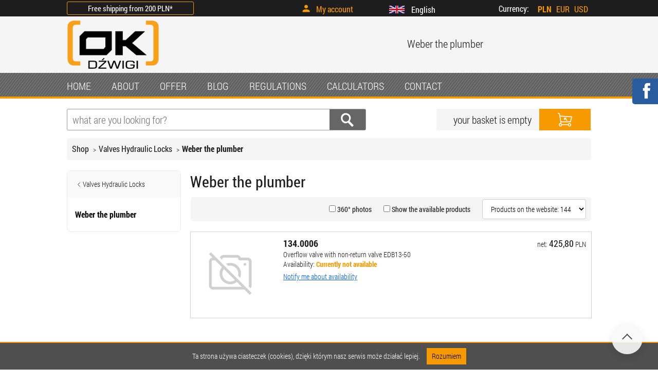

--- FILE ---
content_type: text/html; charset=utf-8
request_url: https://dzwigi.net.pl/en/sklep/5262-weber-hydraulik.html
body_size: 7392
content:
<!doctype html>
<html xmlns="http://www.w3.org/1999/xhtml" lang="en">
<head>
<script src="https://cdn.userway.org/widget.js" data-account="pmLLoFOON7"></script>
<meta name="robots" content="index, follow" />
<title>Weber the plumber - The best prices at OK Sp. z o.o.</title>
<meta name="description" content="Weber hydraulik - Sklep internetowy OK Dźwigi ➤ Najwyższa jakość produktów ✅ Konkurencyjne ceny ✅ Znani producenci ✅ Sprawdź i kup teraz!" />
<meta http-equiv="Content-Type" content="text/html; charset=utf-8" />
<meta name="viewport" content="width=device-width, initial-scale=1.0">
<link rel="stylesheet" href="/javascript/livesearch/jquery.liveSearch.css" type="text/css" />
<link rel="stylesheet" href="/css/media.css?v=202506261124" type="text/css" />
<link rel="stylesheet" href="/css/custom.css?v=202506261124" type="text/css" />
<link rel="stylesheet" href="//cdn.materialdesignicons.com/5.4.55/css/materialdesignicons.min.css">
<link rel="alternate" hreflang="pl" href="https://dzwigi.net.pl/pl/sklep/5262-weber-hydraulik.html"/>
<link rel="alternate" hreflang="en" href="https://dzwigi.net.pl/en/sklep/5262-weber-hydraulik.html"/>
<link rel="alternate" hreflang="de" href="https://dzwigi.net.pl/de/sklep/5262-weber-hydraulik.html"/>
<link rel="alternate" hreflang="es" href="https://dzwigi.net.pl/es/sklep/5262-weber-hydraulik.html"/>
<link rel="alternate" hreflang="ru" href="https://dzwigi.net.pl/ru/sklep/5262-weber-hydraulik.html"/>


<link rel="apple-touch-icon" sizes="180x180" href="/images/apple-touch-icon.png"/>
<link rel="icon" type="image/png" sizes="32x32" href="/images/favicon-32x32.png"/>
<link rel="icon" type="image/png" sizes="16x16" href="/images/favicon-16x16.png"/>
<link rel="manifest" href="/site.webmanifest"/>
<link rel="mask-icon" href="/images/safari-pinned-tab.svg" color="#323232"/>
<link rel="canonical" href="https://dzwigi.net.pl/en/sklep/5262-weber-hydraulik.html" />
<meta name="msapplication-TileColor" content="#323232"/>
<meta name="theme-color" content="#323232"/>
<script type="text/javascript" src="/javascript/jquery-1.10.2.min.js"></script>
<script type="text/javascript" src="/javascript/lightbox-2.6.min.js"></script>
<script type="text/javascript" src="/javascript/jquery.inputmask.bundle.js"></script>
<script type="text/javascript" src="/javascript/jquery.validate.min.js"></script>
<script type="text/javascript" src="/javascript/messages_en.js"></script>
<script type="text/javascript" src="/javascript/personal.jquery.script.js?token=20240610"></script>
<script type="text/javascript" src="/javascript/whcookies.js"></script>
<script type="text/javascript" src="/javascript/search.js"></script>
<script type="text/javascript" src="/javascript/livesearch/jquery.liveSearch.js"></script>
<script type="text/javascript" src="/javascript/bootstrap.min.js"></script>
<script type="text/javascript" src="//cdnjs.cloudflare.com/ajax/libs/jquery.lazy/1.7.9/jquery.lazy.min.js"></script>

<style type="text/css">
@media only screen and (min-width:901px) {
#top {height:32px;background:#1d1d1d;width:100%}
#header {height:110px;width:100%}
#menu_bar {height:50px;width:100%;border-bottom:4px solid #f79a00;box-sizing: border-box;margin-bottom:10px}
#search_bar {background:#ffffff;height:30px;}
#search {height:42px;width:582px;box-sizing: border-box;border-radius:3px}
#do_cart {height:42px;float:right;width:300px}
#header, #do_cart {background:#f5f5f5}
}
</style>

<script type="text/javascript">



$(document).ready(function() {
    
        var url = '/';
        var lang = 'en';
    

    jQuery('.search_pole').liveSearch({url: url + lang + '/szukaj-ajax.html?q=', typeDelay: 0, uptadePosition: true});

    //Execute the slideShow
    slideShow();

});

function slideShow() {
    //Set the opacity of all images to 0
    $('#gallery a').css({opacity: 0.0});
    //Get the first image and display it (set it to full opacity)
    $('#gallery a:first').css({opacity: 1.0});
    //Set the caption background to semi-transparent
    $('#gallery .caption').css({opacity: 1.0});
    //Resize the width of the caption according to the image width
    $('#gallery .caption').css({width: $('#gallery a').find('img').css('width')});
    //Get the caption of the first image from REL attribute and display it
    $('#gallery .content').html($('#gallery a:first').find('img').attr('rel'))
    .animate({opacity: 1.0}, 8000);
    //Call the gallery function to run the slideshow, 6000 = change to next image after 6 seconds
    setInterval('gallery()',7000);
}

function gallery() {
    //if no IMGs have the show class, grab the first image
    var current = ($('#gallery a.show')?  $('#gallery a.show') : $('#gallery a:first'));
    //Get next image, if it reached the end of the slideshow, rotate it back to the first image
    var next = ((current.next().length) ? ((current.next().hasClass('caption'))? $('#gallery a:first') :current.next()) : $('#gallery a:first'));
    //Get next image caption
    var caption = next.find('img').attr('rel');
    //Set the fade in effect for the next image, show class has higher z-index
    next.css({opacity: 0.0})
    .addClass('show')
    .animate({opacity: 1.0}, 3000);
    //Hide the current image
    current.animate({opacity: 0.0}, 3000)
    .removeClass('show');
    //Set the opacity to 0 and height to 1px
    $('#gallery .caption').animate({opacity: 0.0}, { queue:false, duration:0 }).animate({ queue:true, duration:2000 });
    //Animate the caption, opacity to 0.7 and heigth to 100px, a slide up effect
    $('#gallery .caption').animate({opacity: 1.0}, 3000);
    //Display the content
    $('#gallery .content').html(caption);
}


</script>

<!-- Google tag (gtag.js) -->
<script async src="https://www.googletagmanager.com/gtag/js?id=G-11JB2FF1C4"></script>
<script>
    window.dataLayer = window.dataLayer || [];
    function gtag(){dataLayer.push(arguments);}
    gtag('js', new Date());

    gtag('config', 'G-11JB2FF1C4');
</script>

<script type='application/ld+json'>
    {
        "@context": "http://www.schema.org",
        "@type": "Organization",
        "name": "Hydraulika siłowa Sklep OK Dźwigi",
        "legalName": "OK Sp. z o.o.",
        "url": "https://dzwigi.net.pl/",
        "image": "https://dzwigi.net.pl/images/main/logo.png",
        "logo": "https://dzwigi.net.pl/images/main/logo.png",
        "telephone": "502135095",
        "email": "biuro@dzwigi.net.pl",
        "vatID": "7311992734",
        "address": [
            {
                "type": "PostalAddress",
                "addressLocality": "Konstantynów",
                "streetAddress": "Krótka 6",
                "postalCode": "95-050",
                "addressCountry": "Polska",
                "addressRegion": "Lubelskie"
            }]
    }
</script>

</head>
<body>
<div class="kac-sm-panel"><ul><li class="kac-sm-block kac-sm-fb"><a href="https://www.facebook.com/OK.Sp.z.o.o" title="Jesteśmy na Facebook" target="_blank" rel="nofollow" rel="noopener" rel="noreferrer"><img src="/images/fb-icon.png" alt="Jesteśmy na Facebook"><span class="kac-sm-with">Facebook</span></a></li></ul></div>
<div id="wrapper">
    <div id="top">
        <div id="top_ins">
                            <div class="free_delivery_on_top">
                    <a href="/en/koszt-dostawy.html" ><p>Free shipping from <span>200 PLN</span>*</p></a>
                </div>
                <div id="log_in">
                                        <a rel="nofollow" id="user-box" style="cursor: pointer" class="top-link">My account</a>
                    <div id="open-box" class="">
                        <p style="font-size:21px;margin-bottom:20px;border-bottom:1px solid #f79a00;width: 100%;"><strong style="font-weight:bold">Welcome</strong>
                        </p>
                        <p>Do you have an account in the store?</p>
                        <p><a href="/en/zaloguj.html" class="user_link">Log in</a></p>
                        <p>Are you here for the first time? <a href="https://checkout.dzwigi.net.pl/en/signup" class="register_user_link">Create new account</a></p>
                        <p><a class="recover_password" href="/en/przypomnijhaslo.html">Recover password</a></p>
                    </div>
                                    </div>
                        <div id="lang">
    <div class="lang">
                                                                                <p class="list act_link"><img src="/images/en-lang.jpg"
                                              alt="English"/><span>English</span>
                </p>
                                                                                                                            <ul class="lang-list act_list">
                                                                <li><a class="list" href="/pl/sklep/5262-weber-hydraulik.html"><img
                                    src="/images/pl-lang.jpg"
                                    alt="Polish"/><span>Polish</span></a>
                    </li>
                                                                                                                            <li><a class="list" href="/de/sklep/5262-weber-hydraulik.html"><img
                                    src="/images/de-lang.jpg"
                                    alt="German"/><span>German</span></a>
                    </li>
                                                                                <li><a class="list" href="/es/sklep/5262-weber-hydraulik.html"><img
                                    src="/images/es-lang.jpg"
                                    alt="Spanish"/><span>Spanish</span></a>
                    </li>
                                                                                <li><a class="list" href="/ru/sklep/5262-weber-hydraulik.html"><img
                                    src="/images/ru-lang.jpg"
                                    alt="Russian"/><span>Russian</span></a>
                    </li>
                                    </ul>
    </div>
</div>

            <div id="currency"><span>Currency:</span>
    <div class="currency">
                    <a class="top-link actv" rel="nofollow"
               href="/en/sklep/waluta,PLN.html">PLN</a>
                    <a class="top-link " rel="nofollow"
               href="/en/sklep/waluta,EUR.html">EUR</a>
                    <a class="top-link " rel="nofollow"
               href="/en/sklep/waluta,USD.html">USD</a>
            </div>
</div>
        </div>
    </div>
    <div id="header">
        <div id="header_ins">
            <div id="logo"><a href="/en" title="OK Dźwigi - logotyp"><img src="/images/main/logo.png" alt="OK Dźwigi logotyp"/></a></div>
                        <div id="haslo"><span>Weber the plumber</span></div>
        </div>
    </div>
    <div id="menu_bar"><!-- nowa organizacja menu -->
    <nav id="menu">
        <label for="tm" id="toggle-menu">Menu</label>
        <input type="checkbox" id="tm">
            <ul class="main-menu cf">
                <li><a href="/en/strona-glowna.html" class="menu">HOME</a></li>
                <li><a href="/en/o-firmie.html" class="menu">ABOUT</a></li>
                <li><a href="/en/sklep.html" class="menu">OFFER</a></li>
                <li><a href="/en/blog.html" class="menu">BLOG</a></li>
                <li><a href="/en/regulamin.html" class="menu">REGULATIONS</a></li>
                <li><a href="/en/kalkulator.html" class="menu">CALCULATORS</a></li>
                                <li><a href="/en/kontakt.html" class="menu">CONTACT</a></li>
            </ul>    </nav>
    <div id="search_bar">
	<div id="shop_bar">
		<div id="search">
			<form action="/en/szukaj-zaawansowane.html" method="get">
			<input type="text" name="Nazwa" placeholder="what are you looking for?"  class="search_pole"/>

					<input type="submit" value="" class="search_button">
					<input type="hidden" name="search" value="1" />
			</form>
		</div>
			<div id="do_cart"><span>your basket is empty</span><a rel="nofollow" href="/en/sklep/koszyk.html" title="your basket is empty">
		<img src="/images/basket.svg" alt="your basket is empty" /></a></div>

	</div>
</div>
    </div>
    <div id="main">
        <div id="content">
                                    <div id="site">
	<ol class="breadcrumb">
    	<li class="breadcrumb-item"><a href="/en/sklep.html">Shop</a></li>
		    	<li class="breadcrumb-item"><a href="/en/sklep/3386-zawory-zamki-hydrauliczne.html" title="Valves Hydraulic Locks">Valves Hydraulic Locks</a></li>
		    	<li class="breadcrumb-item"><a href="/en/sklep/5262-weber-hydraulik.html" title="Weber the plumber">Weber the plumber</a></li>
					</ol>
</div>
<script type="application/ld+json">
	{"@context":"http:\/\/schema.org","@type":"BreadcrumbList","itemListElement":[{"@type":"ListItem","position":1,"item":{"@id":"\/en","name":"Home"}},{"@type":"ListItem","position":2,"item":{"@id":"\/en\/sklep\/3386-zawory-zamki-hydrauliczne.html","name":"Valves Hydraulic Locks"}},{"@type":"ListItem","position":3,"item":{"@id":"\/en\/sklep\/5262-weber-hydraulik.html","name":"Weber the plumber"}}]}
</script>
            
            <div id="left">
    <div id="menu_left" class="style-categories">
                            <a href="/en/sklep/3386-zawory-zamki-hydrauliczne.html" class="style-categories-back d-flex-center">
                    <svg width="15" height="15" viewBox="0 0 24 24" fill="none" xmlns="http://www.w3.org/2000/svg">
                        <path d="M15 6L9 12L15 18" stroke="#1d1d1d" stroke-width="1.5" stroke-linecap="round" stroke-linejoin="round"/>
                    </svg>

                    Valves Hydraulic Locks</a>
                        <ul class="first-ul">

            <li class="menu_left"><a href="/en/sklep/5262-weber-hydraulik.html" title="Weber the plumber"><strong>Weber the plumber</strong></a></li>            </ul>
    </div>

    
</div>
            <script type="text/javascript">
	$(document).ready(function() {
		$('form input.to_cart').click(function(e) {
			var url = '/en/sklep/koszyk-ajax,akcja.html';
			e.preventDefault();
			$('.filter_loader').show();
			$.ajax({
				url: url + '?ajax=addToCart',
				type: 'POST',
				data: $(this).closest('form').serialize(),
				success: function(response) {
					$('.filter_loader').hide();
					$('#addToCartContainer').html(response.data);
					$('div#add-product').modal('show');
				},
				error: function(xhr) {
					$('.filter_loader').hide();
					//Do Something to handle error
				}
			});
		});

		$('select[name="Paginacja"], input[name="AktywneProdukty"], input[name="Pokaz360"]').change(function () {
			$('.filter_loader').css('display', 'block');
			var data = $('input[name=AktywneProdukty]').parent('form').serialize();
			let url = '/en/sklep/5262-weber-hydraulik.html?';
			$.post('/en/sklep/filtruj.html', data)
					.done(function (data) {
						if (data.redirect) {
							window.location.href = url;
						}
					});
		});
	});
</script>


<div class="cont" style="padding-bottom:20px">
			<h1 class="cat_title">Weber the plumber</h1>
			</div>
<div id="kat_kafelki">
	</div>
<div id="product_sort">

	<form id="form_activity_filter" method="post" style="float:right">
			<input type="hidden" name="referrer" value="/en/sklep/5262-weber-hydraulik.html" />

		<input type="checkbox"  value="1" name="Pokaz360" class="filterInput "/><label class="mr-2"> 360° photos</label>
		<input type="checkbox"  value="1" name="AktywneProdukty" class="filterInput" /><label class="mr-2"> Show the available products</label>
			
			<select class="select-paginacja" name="Paginacja">
				<option value="18" >Products on the website: 18</option>
				<option value="72" >Products on the website: 72</option>
				<option value="144" selected="selected">Products on the website: 144</option>
			</select>


	</form>
</div>

<div id="product-list">
	
	<div id="new_product">
		    
    <script type="text/javascript">
        $(document).ready(function() {
            $('.add_product').click(function() {
                _productid = $(this).data('productid');
                element = $('.quantity-input-' + _productid);
                $(element).val(parseInt($(element).val()) + 1);
            });
            $('.remove_product').click(function() {
                _productid = $(this).data('productid');
                element = $('.quantity-input-' + _productid);
                _quantity = parseInt($(element).val());
                if(_quantity > 1) {
                    _quantity --; 
                    $(element).val(_quantity);
                }
            });
            
            $('.product_img_small').click(function() {
                _productid = $(this).data('productid');
                _url = $(this).data('url');
                $('.v1_' + _productid).attr('src', _url);
            });

            $('.lazy').Lazy({
                scrollDirection: 'vertical',
                effect: 'fadeIn',
                onError: function(element) {
                    console.log('error loading ' + element.data('src'));
                }
            });

            $('.availability-notification-modal-open').click(function(e) {
                var productId = $(this).data('productid');
                var url = '/en/ajax/product-availability-notification,' + productId + '.html';
                e.preventDefault();
                $('.filter_loader').show();
                $.ajax({
                    url: url,
                    type: 'GET',
                    success: function(response) {
                        $('.filter_loader').hide();
                        $('#availabilityNotificationContainer').html(response.data);
                        $('div#availability_notification').modal('show');
                    },
                    error: function(xhr) {
                        $('.filter_loader').hide();
                        //Do Something to handle error
                    }
                });
            });
        });
    </script> 
    

    <script type="application/ld+json">
      {"@context":"http:\/\/schema.org","@type":"ItemList","itemListElement":[]}
    </script>


            

    <div id="product_long">
                <div id="prduct_long_img">
            <div class="tooltip">
                <img class="product_img lazy" data-src="/images/no-photo_135.jpg" alt="Overflow valve with non-return valve EDB13-50" width="135px" height="143px"/>
                    <div class="right">
                    <div>
                        <ul class="sl">
                                                                                                                </ul>
                        <div class="img">
                            <a href="/en/sklep/produkt/724301-zawor-przelewowy-z-zaworem-zwrotnym-edb13-50.html" title="Overflow valve with non-return valve EDB13-50"><img class="v1 v1_724301" src="/images/no-image.jpg" alt="Overflow valve with non-return valve EDB13-50" /></a>
                        </div>
                    </div>
                    <div class="text-content">
                        <h2><a href="/en/sklep/produkt/724301-zawor-przelewowy-z-zaworem-zwrotnym-edb13-50.html" title="Overflow valve with non-return valve EDB13-50">Overflow valve with non-return valve EDB13-50</a></h2>
                        <h3><small>Product code</small> 134.0006</h3>
                        <p>Availability: <strong class="font-orange">Currently not available
                                                        </strong></p>
                                                <p class="availability_list" style="margin-bottom:5px"><span data-productid="724301" class="link_an availability-notification-modal-open">Notify me about availability</span></p>
                                                <p><strong>Product features: </strong></p>

                                                                                                        
                                                    <ul>                                <li>net: <strong>425,80</strong>&nbsp;PLN</li>
                                                                <li>
                                    <ul class="va">
                                        <li class="val">Currency:
                                                                                                                                    <a class="active" href="#">zł</a>
                                                                                                                                                                                <a href="/en/sklep/waluta,EUR.html">€</a>
                                                                                                                                                                                <a href="/en/sklep/waluta,USD.html">$</a>
                                                                                                                            </li>
                                    </ul></li>
                            </ul>
                                                                    </div>
                </div>
            </div>
        </div>
            <div id="prduct_long_l">

                <p class="side_name"><a href="/en/sklep/produkt/724301-zawor-przelewowy-z-zaworem-zwrotnym-edb13-50.html">134.0006</a></p>
                <p><a href="/en/sklep/produkt/724301-zawor-przelewowy-z-zaworem-zwrotnym-edb13-50.html">Overflow valve with non-return valve EDB13-50</a></p>
                <p>Availability:
                                                <strong class="font-orange">Currently not available
                                                        </strong></p>
                                                            <p class="availability_list"><span data-productid="724301" class="link_an availability-notification-modal-open">Notify me about availability</span></p>
                                            <br />
                                                                        
            </div>
            <div id="prduct_long_r">
                                                            <p class="price">net:&nbsp;<span class="price_value"><span class="large">425,80</span></span>&nbsp;PLN</p>
                                                                </div>
            <div style="clear:left"></div>
        </div>
    

    

<div id="availabilityNotificationContainer"></div>	</div>
</div>

	<div class="cont" style="padding-bottom:20px; clear: both">
			</div>

<div id="addToCartContainer"></div>
        </div>
    </div>
    <div id="footer">
                <div id="menu_dolne">
            
            <div class="menu_dolne">
	<ul>
		<li><h2>INFORMATION</h2></li>
					<li><a href="/en/dofinansowania.html" title="Dofinansowania">Dofinansowania</a></li>
					<li><a href="/en/formularz-zwrotu-reklamacji.html" title="Return form">Return form</a></li>
					<li><a href="/en/kariera.html" title="Career">Career</a></li>
					<li><a href="/en/warunki-sprzedazy.html" title="General Terms and Conditions">General Terms and Conditions</a></li>
					<li><a href="/en/polityka-cookies.html" title="Cookies policy">Cookies policy</a></li>
					<li><a href="/en/polityka-prywatnosci.html" title="Privacy policy">Privacy policy</a></li>
					<li><a href="/en/regulamin.html" title="Shop rules">Shop rules</a></li>
					<li><a href="/en/reklamacje.html" title="Complaints">Complaints</a></li>
					<li><a href="/en/blog.html" title="Blog">Blog</a></li>
					<li><a href="/en/koszt-dostawy.html" title="Shipping cost">Shipping cost</a></li>
					<li><a href="/en/kursy-walut.html" title="Kursy walut">Kursy walut</a></li>
			</ul>
</div>
            <div class="menu_dolne">
                <ul>
                    <li><h2>MY ACCOUNT</h2></li>
                    <li><a rel="nofollow" href="/en/sklep/koszyk.html">To order</a></li>
                    <li><a rel="nofollow" href="/en/rejestracja.html">Registration</a></li>
                    <li><a rel="nofollow" href="/en/przypomnijhaslo.html">Forgot my password</a></li>
                    <li><a rel="nofollow" href="/en/kontakt.html">Contact</a></li>
                </ul>
            </div>
            <div class="menu_dolne">
    <ul>
        <li>
            <h2>CONTACT DATA</h2>
        </li>
        <li style="margin: 0 -30px;">
            <p>
	OK Sp. z o.o.<br />
	ul. Kr&oacute;tka 6<br />
	95-050 Konstantyn&oacute;w/Ł<br />
	NIP: 731-199-27-34<br />
	<br />
	<span style="font-size: small;">tel.: +48 42 712 66 07<br />
	tel kom.: +48 502 135 095</span><br />
	email: <a href="mailto:biuro@dzwigi.net.pl">biuro@dzwigi.net.pl</a></p>

        </li>
</div>
            <div class="menu_dolne">
                <ul>
                    <li><h2>ADVANTAGES</h2></li>
                    <li><b>Orders placed before 15:30<br>are processed on the same day.</b></li>
                    <li>Free shipping from <span>200 PLN</span>*</li><br/>
                    <li style="display: flex; align-items: center; gap:15px;">
                        <a href="https://www.facebook.com/OK.Sp.z.o.o" target="_blank"> <img src="/images/payments/facebook-logo.svg" alt="Facebook strona" /></a>
                        <a href="https://www.linkedin.com/company/ok-sp-z-o-o/" target="_blank"> <img src="/images/payments/linkedin-svgrepo-com.svg" alt="LinkedIn profil" /></a>
                        <a href="https://www.youtube.com/@okspzoo" target="_blank"> <img src="/images/payments/youtube-svgrepo-com.svg" alt="Youtube kanał" /></a>
                    </li>
                </ul>

                </div>
        </div>
                <div id="menu_dolne">
            <div class="menu_dolne menu_dolne-50">
                                <ul>
                    <li>
              <h2>Payments</h2>
                    </li>
                    <li>
                <div class="footer-img-bg center-img-gap">
                        <img src="/images/payments/blik.svg" alt="Blik payment" />
                        <img src="/images/payments/mastercard.svg" alt="Mastercard payment" />
                        <img src="/images/payments/pay-pal.svg" alt="Paypal payment" />
                        <img src="/images/payments/przelewy-24.svg" alt="Przelewy24 payment" />
                        <img src="/images/payments/visa.svg" alt="VISA payment" />
                        <img src="/images/payments/google-pay.svg" alt="Google payment" />
                        <img src="/images/payments/apple-pay.svg" alt="Apple payment" />
                </div>
                    </li>
                </ul>
            </div>
            <div class="menu_dolne menu_dolne-50">
                                <ul>
                    <li>
              <h2>COURIER AND DELIVERY</h2>
                    </li>
                    <li>
                <div class="footer-img-bg center-img-gap">
                        <img src="/images/payments/Inpost-kurier.svg" alt="Inpost kurier" />
                        <img src="/images/payments/Inpost-paczkomat.svg" alt="Inpost paczkomat" />
                        <img src="/images/payments/GLS.svg" alt="GLS kurier" />
                        <img src="/images/payments/dhl.svg" alt="DHL kurier" />
                        <img src="/images/payments/poland.svg" alt="Poland delivery" />
                        <img src="/images/payments/ue-union-europea.svg" alt="UE delivery" />
                        <img src="/images/payments/google-earth-2.svg" alt="Earth delivery" />

                </div>
                    </li>
                </ul>
            </div>
        </div>
                <div id="menu_dolne" class="footer-img-bg mt-2" style="justify-content: center;">
            © OK DŹWIGI 2025
        </div>
    </div>
</div>
<span class="scrollToTop"></span>
<div class="filter_loader">Loading ...</div>
<div itemscope itemtype="http://data-vocabulary.org/Organization">
    <meta itemprop="name" content="OK Sp. z o.o."/>
    <meta itemprop="tel" content="+48 42 712 66 07"/>
    <div itemprop="address" itemscope itemtype="http://data-vocabulary.org/Address">
        <meta itemprop="street-address" content="Krótka 6"/>
        <meta itemprop="locality" content="Konstantynów Łódzki"/>
        <meta itemprop="postal-code" content="95-050"/>
    </div>
    <meta itemprop="url" content="https://dzwigi.net.pl/"/>
    <div itemprop="geo" itemscope itemtype="http://data-vocabulary.org/Geo">
        <meta itemprop="latitude" content="51.745159" />
        <meta itemprop="longitude" content="19.330574" />
    </div>
</div>
    </div>
    

<span id="callto"><a href="tel:+48427126607"><img src="/images/phone-square-alt-solid.svg" alt="Zadzwoń:" /><!-- <span>Zadzwoń: +48 42 712 66 07</span>--></a></span>

</body>
</html>

--- FILE ---
content_type: text/css
request_url: https://dzwigi.net.pl/javascript/livesearch/jquery.liveSearch.css
body_size: 264
content:
#jquery-live-search {
	background: #fff;

	padding: 5px 10px;
	max-height: 400px;
	width: 780px!important;
	overflow: auto;

	position: absolute;
	z-index: 99;

	border: 1px solid #A9A9A9;
	border-width: 0 1px 1px 1px;

	-webkit-box-shadow: 0 5px 5px rgba(0, 0, 0, 0.3);
	-moz-box-shadow: 0 5px 5px rgba(0, 0, 0, 0.3);
	box-shadow: 0 5px 5px rgba(0, 0, 0, 0.3);
	
	z-index: 100000;
}

#jquery-live-search.scrolling {position: fixed!important; top: 46px!important;}


--- FILE ---
content_type: text/css
request_url: https://dzwigi.net.pl/css/media.css?v=202506261124
body_size: 33084
content:
/* Aktualizacja 21.06.2021 0.1*/
@font-face {
	font-family:'Roboto Condensed';
	font-style:normal;
	font-weight:300;
	src:local('Roboto Condensed Light'), local('RobotoCondensed-Light'), url(https://fonts.gstatic.com/s/robotocondensed/v10/b9QBgL0iMZfDSpmcXcE8nCj3Mi2hOMP9GNHlaDA9WRI.woff) format('woff');
	font-display:swap;
}
@font-face {
	font-family:'Roboto Condensed';
	font-style:normal;
	font-weight:400;
	src:local('Roboto Condensed Regular'), local('RobotoCondensed-Regular'), url(https://fonts.gstatic.com/s/robotocondensed/v10/Zd2E9abXLFGSr9G3YK2MsK8NE7_Gi-Xz52ZQ_AwfA78.woff) format('woff');
	font-display:swap;
}
@font-face {
	font-family:'Roboto Condensed';
	font-style:normal;
	font-weight:700;
	src:local('Roboto Condensed Bold'), local('RobotoCondensed-Bold'), url(https://fonts.gstatic.com/s/robotocondensed/v10/b9QBgL0iMZfDSpmcXcE8nJT5GEmoOtNsejy4tIPLwv0.woff) format('woff');
	font-display:swap;
}
@font-face {
	font-family:'Roboto Condensed';
	font-style:italic;
	font-weight:300;
	src:local('Roboto Condensed Light Italic'), local('RobotoCondensed-LightItalic'), url(https://fonts.gstatic.com/s/robotocondensed/v10/mg0cGfGRUERshzBlvqxeAKnqGQEx1Z0mO0vh_gmMTLI.woff) format('woff');
	font-display:swap;
}
@font-face {
	font-family:'Roboto Condensed';
	font-style:italic;
	font-weight:400;
	src:local('Roboto Condensed Italic'), local('RobotoCondensed-Italic'), url(https://fonts.gstatic.com/s/robotocondensed/v10/BP5K8ZAJv9qEbmuFp8RpJSbgbeQlMzXi74o-QKBHk5k.woff) format('woff');
	font-display:swap;
}
/*other*/

.pb-0{
	padding-bottom: 0 !important;
}
.text-left-my{
	text-align: left !important;
}

#tinymce-style li {text-indent: .2em;/* Wcięcie pierwszego wiersza */margin-left: 1.5em;/* Dodatkowe przesunięcie całego bloku */line-height: 1.6;/* Większy odstęp między liniami dla czytelności */}
#tinymce-style p{margin-top: 1em;margin-bottom: 1em;}

.breadcrumb{box-sizing: border-box;background: #F5F5F5;padding:  10px;border-radius: 5px;}
/*filters*/
.checkbox.disabled{opacity: 0.5; cursor: not-allowed !important;}
input[type="checkbox"][disabled] {cursor: not-allowed;}
/* Stylizacja pola wyszukiwania z klasą filter_search */
.filter_search {box-sizing: border-box;padding: 5px;border-radius: 5px;margin:  0 0 20px 0 !important;font-size: 16px;outline: none;transition: border-color 0.3s ease, box-shadow 0.3s ease;}
/* Efekt po najechaniu i kliknięciu */
.filter_search:hover,
.filter_search:focus {border-color: #0056b3;box-shadow: 0 0 5px rgba(0, 123, 255, 0.5);}
/* Dodatkowa stylizacja dla inputa w stanie disabled */
.filter_search:disabled {background-color: #e6e6e6;border-color: #aaa;cursor: not-allowed;}
/* Stylizacja placeholdera */
.filter_search::placeholder {color: #888;font-style: italic;}
.filterInputSpan{overflow-wrap: break-word;word-wrap: break-word;word-break: break-word;white-space: normal;}
.filters-panel-light {border-top: 1px solid #e2e2e2;padding: 16px;font-family: Arial, sans-serif;font-size: 14px;color: #333;}
.filter-group {}
.filter-section{max-height: 200px;overflow: auto;background: #f9f9f9;padding: 15px 10px 10px 10px;border-radius: 10px;}
.filter-title {font-size: 16px;font-weight: bold;margin-bottom: 10px;color: #222;}
.filter-group label {display: block;margin-bottom: 8px;color: #333;font-size: 13px;}
.filter-group input[type="checkbox"] {margin-right: 8px;accent-color: #c0c0c0;}
.show-more {background: none;border: none;color: #007bff;cursor: pointer;font-size: 13px;padding: 0;margin-top: 5px;}
.price-inputs {display: flex;align-items: center;gap: 8px;position: relative;}
.price-inputs input {width: 60px;padding: 6px;border: 1px solid #ccc;border-radius: 4px;font-size: 13px;background-color: #fff;}
.price-inputs .currency {font-size: 12px;color: #666;}
.filters-panel-light .tooltip {background-color: #eee;border-radius: 50%;padding: 1px 5px;font-size: 11px;margin-left: 6px;cursor: help;color: #888;display: inline-block;border: 1px solid #ccc;}
.filters-panel-light select {width: 100%;padding: 6px;font-size: 13px;border-radius: 4px;border: 1px solid #ccc;background-color: #fff;color: #333;}
.btn-clear-filters {background-color: #ffffff;color: #333333;border: 1px solid #dddddd;padding: 10px 20px;border-radius: 6px;font-weight: 600;font-size: 14px;cursor: pointer;transition: all 0.2s ease-in-out;box-shadow: none;text-transform: uppercase;letter-spacing: 1px;}
.btn-clear-filters:hover {background-color: #f2f2f2;border-color: #cccccc;}
.btn-clear-filters::after{display: none;}
.filterInput{cursor:pointer;}
/*d-flex*/
.d-flex-center{display: flex;align-items: center;}
/*categories*/
.style-categories{border-radius: 8px;border: 1px solid #ebebeb;}
.style-categories .first-ul{padding: 15px;}
.style-categories-back{padding: 15px; background: #f9f9f9;}
/*margings, paddings*/
.mr-1{margin-right: 10px !important;}
.mr-2{margin-right: 20px !important;}
.mt-1{margin-top: 10px !important;}
.mt-2{margin-top: 20px !important;}
.p-1{padding: 10px !important;}
/*bold*/
.bold-600{font-weight: 600 !important;}
/*#main {background:url(../images/siatka-ok_03.jpg) repeat;display:flex}*/
.inputfile + label {max-width:80%;font-size:16px;font-weight:normal;text-overflow:ellipsis;white-space:nowrap;cursor:pointer;display:inline-block;overflow:hidden;padding:5px 15px;text-transform:uppercase;letter-spacing:1px}
.no-js {display:none}
.inputfile:focus + label, .inputfile.has-focus + label {outline:1px dotted #000;outline:-webkit-focus-ring-color auto 5px}
.inputfile + label * {/* pointer-events:none;*//* in case of FastClick lib use */}
.inputfile + label svg {width:1em;height:1em;vertical-align:middle;fill:currentColor;margin-top:-0.25em;/* 4px */margin-right:0.25em;/* 4px */}
.inputfile-1 + label {color:#f79a00;background-color:#000000}
.inputfile-1:focus + label, .inputfile-1.has-focus + label, .inputfile-1 + label:hover {background-color:#373737}
span.mdi-gavel::before {color:#f79a00}
span.mdi-gavel {color:#f79a00}
.fl {float:left}
.fr {float:right}
a.link_consent {color:#515151;text-decoration:underline!important}
a.link_consent:hover {color:#000000;text-decoration:underline}
#confirm_company_buy {margin-right: 5px;}
label.confirm_buy {font-size: 14px;    color: #1d1d1d;    font-weight: normal;}
.confirm_buy label.error {width: auto!important; display: block; margin: 0 5px 0px 0}
#open-box p {margin-bottom: 5px;}
a.recover_password {text-decoration:underline!important;padding:0!important;color:#1d1d1d!important}
a.recover_password:before {display:none}
.submit_user, input.user_form, a.sub_user, .address-actions p a, a.submit_link, .user_option a, .data_as_above, span.loadnip input, .login, .reg_type a, input.order_accepted, .clear, a.next_shop {border-radius:3px}
.button-youtube{ display: inline-flex;align-items: center;justify-content: center;background-color: #FF0000 !important;color: white;padding: 10px 16px;border-radius: 4px;text-decoration: none;font-weight: 600;font-size: 16px;transition: background-color 0.3s;}
.cart-info{background-color: #f8f9fa;border-radius: 12px;padding: 20px;color: #333;font-size: 16px;line-height: 1.6;box-shadow: 0 1px 3px rgba(0, 0, 0, 0.05);margin: 20px 0;}
/*product card */
.product-flag{left: var(--padding-offset);max-width: calc(100% - var(--padding-offset) * 2);position: absolute;top: var(--padding-offset);}
.indicator {border: none;border-radius: 3px;padding: 4px 4px;text-transform: uppercase;margin-top: 2px;text-align: center;}
.indicator.red {background-color: #eb2325;}
.indicator.blue {background-color: #06a0a9;}
.indicator a{color: white !important;font-size: 14px;font-weight: 500;padding: 4px 4px;text-transform: uppercase;text-decoration: none;}
/*scroll*/
.scrollToTop {position: fixed;bottom: 30px;right: 30px;width: 60px;height: 60px;border-radius: 50%;background-color: #f9f9f9;box-shadow: 0 6px 18px rgba(0, 0, 0, 0.1);opacity: 0.9;cursor: pointer;z-index: 1000;transition: all 0.3s ease;display: flex;justify-content: center;align-items: center;}
.scrollToTop::before {content: "";display: block;width: 12px;height: 12px;border-left: 2px solid #333;border-top: 2px solid #333;transform: rotate(45deg);transition: transform 0.3s ease;}
.scrollToTop:hover {transform: scale(1.1);opacity: 1;box-shadow: 0 10px 24px rgba(0, 0, 0, 0.2);}
/*select*/
.select-paginacja {padding: 8px 12px;border: 1px solid #ccc;border-radius: 4px;font-size: 14px;background-color: #fff;appearance: none; /* Usuwa domyślną strzałkę w niektórych przeglądarkach */cursor: pointer;}
.select-paginacja:focus {outline: none;border-color: #999;}
/*footer styles*/
div.header{font-size: 1.4em;}
#footer{width: 100% !important;background-color: #f5f5f5; /* jasnoszary jak w Google Material */border-top: 1px solid #ddd;padding: 30px 40px !important;box-sizing: border-box;display: flex;justify-content: space-between;flex-wrap: wrap;font-family: 'Roboto', sans-serif;font-size: 14px;color: #333;}
#menu_dolne{max-width: 1200px;width: 100%;margin: 0 auto;padding: 20px 40px;box-sizing: border-box;display: flex;justify-content: space-between; /*align-items: center;*/flex-wrap: wrap;border-top: 1px solid #f5f5f5;}
.footer-img-bg{padding: 20px;background: white;border-radius: 10px;}
.menu_dolne-50{width: 50% !important;}
@media(max-width: 992px){
	#footer{
		padding: 10px 0 0 0 !important;
	}
	#menu_dolne{
		padding: 10px 5px;
	}
	.foot_dostawa{
		justify-content: center !important;
	}
	.foot_dostawa strong{
		margin-bottom: 20px;
		font-weight: 600;
	}
	.menu_dolne-50{
		width: 100% !important;
	}
}
.center-img-gap{
	display: flex;
	justify-content: center;
	align-items: center;
	gap: 5px;
	flex-wrap: wrap; /* opcjonalnie, jeśli chcesz zawijania */
}
@media all and (min-width:200px) and (max-width:960px) {
	.indicator {margin-top: 5px;}
	body {background:#fff;margin:0 0;padding:0 0}
	#header {position:relative;color:#eaebed}
	#left, #wyswietlanie, .filter_loader, .grecaptcha-badge{display:none}
	#menu_bar{width:100%;background:#1d1d1d}
	#haslo, #gallery {display:none}
	.tooltip .right {display:none}
	#callto {position:fixed;bottom:20px;right:20px;padding:3px;margin:0;background:#ffffff;border:1px solid #3A861E;border-radius:7px;z-index:22}
	#callto a img {width:50px;height:50px}
	/* rekrutacja */
	h1.works-h1 {font-weight:600;color:#2f2f2f;font-size:27px;margin:20px 0;border-bottom:1px solid #f5f5f5;padding:0 0 20px 0}
	h1.works-h1 span {font-weight:normal;color:#a7a7a7;font-size:17px;width:100%;float:left;line-height:21px}

	.app-works {width:80%;margin:0 auto;padding:20px 0}
	.in-works-form {border:2px solid #f79a00;padding:20px}
	h4.works-title {font-size:20px;color:#2f2f2f;font-weight:500}
	p.enclose-file {font-size:15px;font-weight:normal}
	p.attachement-button-handler {font-size:15px;font-weight:normal;border:1px solid #f5f5f5;padding:15px}
	p.push-to-bottom {margin-top:15px}
	p.rodo_p {padding:0 0 10px 30px}
	.inputbgcolor {background:#f79a00;padding:3px 10px;color:#ffffff;font-size:15px}
	.form-group {width:50%;float:left}
	.custom-text-color {width:100%;display:block;margin:10px 0 5px 0}
	.form-control {border:1px solid #a7a7a7;padding:5px;width:80%;margin:0 0 5px 0}
	.form-actions {text-align:center;border-top:1px solid #f5f5f5;padding:25px 0 10px 0}
	input.sub_app_works {background:#f79a00;padding:5px 25px;border:none;color:#ffffff;font-weight:600;border-radius:0;text-transform:uppercase;font-size:20px;font-family:'Roboto Condensed', sans-serif;letter-spacing:0.05em}
	.rodo_check {float:left;width:30px}
	/* end rekrutacja */
	.free_delivery {padding:0px;width:100%;float:left;margin:15px 0 0 0}
	.free_delivery p {font-weight:600;font-size:17px;line-height: 38px;border:1px solid #F79A00;padding:0 5%;text-align:center}
	.modal-currency_confirmation .modal-content {width:80%!important;min-width:80%;}
}
@media all and (min-width:301px) and (max-width:960px) {
	.mob_category {display:none}
	.free_delivery_on_top {display:none}
	/* body {background:#fff} */
	/*----------- HEADER ------------*/
	#top_ins {width:100%}
	#log_in {float:left;color:#f5f5f5}
	#header_ins {width:100%}
	#logo {width:100%}
	.kac-sm-panel {display:none}
	/*----------- MENU ------------*/
	.header, h2 strong {border-bottom-color:#f5f5f5;border-bottom-style:solid;border-bottom-width:1px;display:block;/*float:left;warunkowo */font-size:27px;font-weight:500;line-height:40px;margin-bottom:10px;margin-left:0;margin-right:0;margin-top:10px;padding-left:10px;width:97%;float:left}
	h1 {border-bottom-color:#f5f5f5;border-bottom-style:solid;border-bottom-width:1px;display:block;/*float:left;warunkowo */font-size:24px;font-weight:500;line-height:40px;margin-bottom:10px;margin-left:0;margin-right:0;margin-top:0;width:100%}
	h2 {font-weight:500}

	h2.code_prot {font-size:17px;font-weight:bold}
	/* szukajka */
	/*#search_bar{background:#666666;width:70%;float:left;padding:0 1%}*/
	#search_bar.scrolling {width:98%;padding:0 1%}
	#shop_bar {background:#1d1d1d;float:left;width:100%;height:46px;padding-top:4px }
	#do_cart {color:#1d1d1d;float:right;width:40%;text-align:right;font-size:19px;margin-top:6px;position:absolute;top:30px;right:5px;line-height:30px}
	#search_bar.scrolling #do_cart {display:none}
	#do_cart *a {float:right;margin:5px 5px 0 5px}
	#left{display:none}
	.cat{width:100%}
	/*----------- MAIN ------------*/
	#main {width:100%;height:auto;margin:auto}
	#content {width:96%;min-height:500px;margin:auto;display:inline-block;padding:0 2%}
	.cart_container {width:100%}
	/*----------- FOOTER ------------*/
	/*#footer {width:100%;float:left}*/
	/*#menu_dolne {width:100%;margin:auto}*/
	/*.menu_dolne {!*width:30%;*! height:auto;padding:1%;font-size:13px;color:#1d1d1d;float:left}*/
	#menu_dolne li {list-style:none;font-size:17px;margin:2px 0}
	#menu_dolne li strong {font-size:18px;color:#1d1d1d}
	#menu_dolne a {color:#000;text-decoration:none}
	#menu_dolne a:hover {color:#F79A00}
	#unia {display:none;width:600px;height:130px;float:left;font-size:0.85em;color:#999}
	#platnosci {display:none}
	#foot_kontakt {width:250px;height:130px;text-align:right;float:right;line-height:16px;color:#999}
	.cookie_link{color:#fff;text-decoration:none}
	#search_bar {background:/*#fff*/#666666;height:50px;margin-bottom:15px}
	#search_bar.scrolling {position:fixed;top:0px;left:0px;right:0px;z-index:700}
	/*#foot_kontakt {width:100%;text-align:center;border-top:1px solid #d2d2d2;padding:20px 0;margin:20px 0 0px 0;border-bottom:1px solid #d2d2d2}
    #foot_kontakt p {font-size:16px!Important;color:#949494}
    #foot_kontakt p strong {font-size:16px!Important;color:#1d1d1d}*/
}
@media all and (min-width:200px) and (max-width:960px) {
	#site {width: 100%;overflow-x: scroll;scrollbar-width: none;margin:10px 0 0 0;padding:0 0 0 0}
	#site ol.breadcrumb {font-size: 15px;line-height: 22px;display: flex;list-style: none;position: relative;padding-left: 0px;margin-bottom: 5px;}
	#site ol.breadcrumb li.breadcrumb-item a {display: inline;white-space: nowrap;cursor:pointer}

	.data_as_above {background: #f79a00;color: #ffffff;padding: 10px 15px;cursor: pointer;font-size: 16px;font-weight: normal;border: none;border: none;}
	.data_as_above:hover {background:#f57f17}
	#cart_qty .plus_minus {width:30px;height:30px;margin:0 10px 3px 0}
	.remove_product {float:left}
	.add_product {float:right}
	.cart_qty {width:40px;padding:5px;border-radius:0;border:1px solid #999;text-align:center;font-size:16px}

	#wrapper {width:100%}
	#kat_kafelki {width:100%}
	#kat_kafelki a {width:49%;border:1px solid #f5f5f5;box-sizing:border-box;float:left;padding:10px;text-decoration:none;color:#454545;font-size:.9em !important;background:#ffffff;height:105px;position:relative}
	#kat_kafelki a:hover {background:#f5f5f5}
	#kat_kafelki a:hover .kat_kafelki_name {color:#1d1d1d;}
	#kat_kafelki a:nth-child(odd) {margin:5px 2% 5px 0}
	#kat_kafelki a:nth-child(even) {margin:5px 0 5px 0}
	#kat_kafelki .kat_kafelki_name {text-align:right}
	#kat_kafelki img.product_img{float:left;width:23%}
	#kat_kafelki .dalej {text-align:right; display: none;}
	#kat_kafelki .dalej img {margin:20px 0 0 0}
	/* powiadomienia */
	.msgBox p, .msgBox {margin:0.5em;text-align:center;color:#000000;font-size:18px;font-weight:600}
	.isError {background-color:#f79a00;border:2px #f79a00 solid;color:#000000!Important;margin:10px 0 20px 0;padding:5px 0}
	/*top link */
	a.top-link {color:#f79a00}
	a.actv {color:#f79a00}
	.log-mob {display:none}
	a.logout {width:25px;height:25px}
	/*filtry */
	#filtr_search { width:100%;background:#fff url("../images/main/lupa.jpg") no-repeat scroll right center;border:1px solid #d2d2d2;height:30px;line-height:30px;margin:10px 0;/*width:97%;*/box-sizing: border-box;}
	#filtr {border-bottom:1px solid #d2d2d2;float:left;margin:0 0 20px;padding:0 0 10px;width:100%}
	.filtr {background:#f5f5f5;font-size:15px;margin:5px 2% 5px 0;padding:10px 10px;float:left;box-sizing:border-box;min-height:250px;color:#1d1d1d;width:32%;position:relative}
	.nt .filtr:nth-child(3n) {margin:5px 0 5px 0;float:right}
	.filtr img.filter_remove {width:18px;margin-left:1%;float:right;position: absolute;top: 5px;right: 5px}
		.filtr_title_box {height:40px;;width: 95%}
		.filtr_title_box h5 {padding: 0;margin: 0;font-size: 15px;font-weight: 400}
	#in_filtr {background:#ffffff;border:1px solid #d2d2d2;height:90px;margin-top:10px;overflow:auto;padding:5px;/*width:94%;*/}
	#in_filtr form, span.checkbox {line-height:30px;height:30px}
	#in_filtr input.filterInput,input.filter_select_all {margin-right:15px;}
	.filter_select_all {}
	/*karta produktu */
	#product_long {border:1px solid #f5f5f5;margin:10px 0;float:left;width:100%;padding:10px;box-sizing:border-box}
	#prduct_long_long {/*width:200px;float:left*/}
	#prduct_long_l a {color:#f57f17;text-decoration:none}
	#prduct_long_l p a {color:#1d1d1d;text-decoration:none}
	#prduct_long_l p a:hover {color:#f57f17;text-decoration:underline}
	#prduct_long_l p.side_name {font-size:13px}
	#prduct_long_l p.side_name a {color:#1d1d1d;font-weight:bold;font-size:20px}
	#prduct_long_r {float:right;width:auto}
	h2.medium {font-weight:400}
	#main_photo img.img{width:100%}
	#main_photo img.no-img{background:#f5f5f5}
	#product_right{margin-bottom:10px;padding:10px 0;float:right}
	/*#product_right .gray_desc{width:93%}*/
	#product_right .gray_desc p {padding:3px 0;margin:0}
	#product_right .gray_desc a {color:#DE3B16;margin-bottom:5px}
	#product_right .gray_desc p.large {font-weight:bold;font-size:16px}
	#product_right .gray_desc p.large span {font-weight:bold;font-size:19px}
	#product_right .shop {/*background:#f5f5f5;*/margin-top:5px;float:left}
	#product_right .shop p.small {font-weight:bold;font-size:16px;margin-left:5px}
	#product_right .shop p.medium {font-weight:bold;font-size:16px;margin-left:5px}
	#product_right .shop p.medium span.large {font-weight:bold;font-size:20px}
	#product_right .shop #qty {margin-left:5px;padding:0 1%}
	#product_right .shop .no-pro {margin-left:5px;padding:0 1%}
	/* karta produktu */
	#qty {height:30px;padding:0px;float:left}
	#qty .add_product, #qty .remove_product{opacity:0.7}
	#qty .add_product:hover, #qty .remove_product:hover{opacity:1}
	.val_cart {width:16px;cursor:pointer;float:left;margin-left:10px}
	/* koniec */
	#product_right .shop .no-pro {margin-left:5px;padding:0 1%}
	#new_product {} /* rozwala kategorię */
	#product_left {height:auto;margin:15px 5px 15px 5px;float:left}
	.clicker {width:100%;margin:10px 0 0 0;padding:7px 0;background-color:#f57f17;outline:none;cursor:pointer;text-align:center;color:#ffffff;font-size:14px;text-transform:uppercase;font-weight:400}
	.hiddendiv{display:none;text-align:center;color:#ffffff}
	.hiddendiv:hover{display:block}
	.clicker:focus label.none{display:none}
	.clicker:focus .hiddendiv{display:inline-block;color:#ffffff;font-size:17px}
	.hiddendiv a {color:#ffffff}
	/* koniec karta produktu */
	p.side_title {color:#000000;font-size:25px;margin-bottom:20px}
	p.small a {color:#f79a00}
	p.medium {font-size:20px;font-weight:500}
	p.medium .large {font-size:25px}
	#qty {font-size:19px}
	#qty input.text {border:1px solid #999999;font-size:17px;margin:0 20px;padding:7px 5px;text-align:center;width:25px;color:#1d1d1d;float:left;border-radius:0px}
	/* kontakt */
	#reg_appr {width:96%}
	/*end*/
	#product_sort {padding:10px 0;margin:10px 0;float:left;width:100%;background:#e9e9e9 none repeat scroll 0 0; border-radius: 5px;}
	#product_sort select {font-size:16px;margin-right:10%}
	/*end kat*/
	#content {padding-bottom:20px;margin-bottom:20px;float:left}
	/*#content p {padding:0 1%}*/
	body {font-family:'Roboto Condensed', sans-serif;font-weight:100;color:#1d1d1d}
	/*----------- SLIDER ------------*/
	#gallery {position:relative;width:100%;height:300px;margin:10px 0px;background:#e9e9e9}
	#gallery a {float:left;position:absolute;width:100%}
	#gallery a img {max-height:350px}
	#gallery a.show {z-index:500}
	#gallery .caption {z-index:600;color:#000;position:absolute}
	#gallery .caption .content {height:164px;overflow:hidden;padding:30px 20px;text-align:justify;width:50%}
	.button_bkg2 {width:140px;height:23px;background:url(https://dzwigi.net.pl/images/main/button_bkg.png) no-repeat;border:0px;color:#fff;text-align:left;padding-left:10px;font-weight:400;margin:10px 0px;cursor:pointer;margin:-75px 0 0 30px}
	.button_bkg2:hover {-webkit-filter:grayscale(100%);filter:gray}
	#gallery h3 {font-size:40px;text-align:left}
	/*regulamin*/
	#home_text table, #home_text h2 p {float:left;font-size:16px;font-weight:normal;line-height:20px;width:96%;padding:5px 2%}
	#home_text ul {margin:5px}
	#home_text ul li{margin:5px;float:left}
	ul.home_01 {margin:5px 10px}
	ul.home_01 li {width:100%}
	ul.home_01 li a {color:#1d1d1d;text-decoration:none}
	ul.return_form li {margin:5px 0;float:left}
	/* koto firmowe */
	#reg_appr {float:left;font-size:16px;margin:20px 0;padding:0 2%}
	/*logowanie*/
	#account a.link {color:#f79a00 ;float:none;width:auto;display:inline}
	#center p {float:left;font-size:16px;margin-top:10px;padding:0 2%;width:96%}
	#center p a{color:#f79a00}
	#login_left {font-size:16px;padding:15px 4% 10px;width:92%;float:left}
	#login_left a {text-decoration:underline;color:#1d1d1d}
	#login_left .login_left {font-size:16px!Important;width:100%;color:#1d1d1d;padding:0 0 5px 0}
	#login_left textarea {width:95%;border:1px solid #999}
	/*.foot_dostawa {text-align:center;padding:10px;border-top:1px solid #f5f5f5;border-bottom:1px solid #f5f5f5;color:#1d1d1d;margin:10px 20px}*/
	.foot_dostawa {text-align:center;padding:10px;border-top:1px solid #f5f5f5;border-bottom:1px solid #f5f5f5;color:#1d1d1d;margin:10px auto;/*width:500px;*/}
	input.error {border:1px solid #e55328!Important}
	label.error {color:#e55328;float:left}
	/*.login_left {font-size:16px;padding:15px 2% 5px;width:96%;float:left}*/
	select.select_reg {padding:4px 10px;border:1px solid #999}
	input.button_bkg {background:#f79a00 none repeat scroll 0 0;color:#ffffff;font-size:20px;margin:10px;padding:5px 2%;width:45%;cursor:pointer;border:none;font-family:'Roboto Condensed', sans-serif}
	input.login /*, a.link*/ {color:#1d1d1d;display:block;float:left;font-size:16px;padding:8px 5px;width:98%;margin-top:5px}
	input.login {border:1px solid #999}
	a.submit_link {background:#f79a00 none repeat scroll 0 0;color:#ffffff;display:block;float:left;font-size:16px !important;margin:15px;padding:10px 30px}
	a.link {padding:3px 0;text-decoration:none;color:#f79a00}
	a.relink {text-decoration:underline;color:#B06E00}
	.recommend, .recommend-vat {background:#f79a00 none repeat scroll 0 0;border-bottom:3px solid #999;color:#fff;font-size:23px;height:50px;line-height:50px;padding-left:2%;width:98%;float:left;margin:0 0 10px 0}
	.gray_desc {float:left;height:auto;margin:10px 0 10px 0;/*padding:10px 2%;*/}
	/*end */
	#search {position:relative}
	#search_bar{background:#1d1d1d;width:98%;float:left;padding:0 1%}
	#search form {background:#1d1d1d none repeat scroll 0 0}
	#shop_bar {float:left}
	#search_bar.scrolling {position:fixed;top:0px;left:0px;right:0px;z-index:700;border-bottom:solid 1px #d2d2d2}
	#jquery-live-search {width:100%!Important}
	#jquery-live-search ol {margin:2px 0;padding:0 10px;list-style:none}
	#jquery-live-search ol li {padding:7px 0}
	#jquery-live-search ol li h4{margin:0;padding:0}
	#jquery-live-search ol li a{color:#1d1d1d;text-decoration:none}
	#jquery-live-search ol li a:hover{color:#f57f17;text-decoration:none}
	/*paginacja */
	nav {width:100%;margin:20px 0;float:left}
	nav ul.cd-pagination {margin:0;padding:0;list-style:none}
	nav ul.cd-pagination li {width:auto;float:left;margin:5px}
	nav ul.cd-pagination li.button {width:100%;background:#886130;float:left;text-align:center;font-size:18px;border:none;padding:7px 0;margin:0}
	nav ul.cd-pagination li.button a {border:none;color:#ffffff;padding:5px 0;float:none}
	nav ul.cd-pagination li a {text-decoration:none;color:#1d1d1d;border:1px solid #1d1d1d;box-sizing:initial;padding:5px 10px;margin:5px;float:left}
	nav ul.cd-pagination li a.current {text-decoration:none;color:#b16000;border:1px solid #b16000;box-sizing:initial;padding:5px 10px;margin:5px;float:left}
	nav ul.cd-pagination li.button a.disabled {opacity:0.9}
	/* koniec paginacji */
	#phone {position:fixed;bottom:20px;right:40px;z-index:700}
	#phone a {}
	#phone a img {width:60px;height:60px}
	/*user panel*/
	#log_in span, .dn {display:none}
	h1.usc{display:block;font-weight:500;font-size:20px;color:#303030;border:none}
	.usc a {font-weight:500;padding-bottom:10px;padding-top:10px;font-size:20px;color:#303030;text-decoration:none}
	.user-box {width:100%;background:#f5f5f5;float:left;margin:15px 0;padding:0 0 10px 0}
	.user-box a img {width:40px}
	a.ub {width:100%;float:left;padding:10px 0 10px 20px;font-size:17px;text-decoration:none;box-sizing:border-box}
	a.ub img {width:20px;height:20px}
	a.ub span{color:#606060;margin-left:20px;vertical-align:bottom}
	.back-up {width:100%;padding:30px 0 20px 0;float:left}
	.back-up a {background:#1d1d1d;font-size:1.2em;text-transform:uppercase;padding:6px 25px 5px 25px;position:relative;color:#ffffff;cursor:pointer;font-weight:400;-webkit-transition:background 1s;transition:background 1s;text-decoration:none}
	.back-up a:hover { background:#f79a00}
	.back-up a span {color:#ffffff;margin-right:10px}
}
@media all and (min-width:200px) and (max-width:961px){
	#country_selection {padding:5px;border:solid 1px #999;width:284px}
	p.inf_new {width:95%;float:left;margin:10px 0;font-size:15px;padding:0 0 10px 10px}
	p.inf_new a.link {color:#F79A00;margin:0!Important;float:none}
	p.inf_new a.link:hover {text-decoration:underline}
	#menu ul {margin:0;padding:0;background:#484848}
	#menu .main-menu {display:none}
	#tm:checked + .main-menu {display:block}
	#menu input[type="checkbox"], #menu ul span.drop-icon {display:none}
	#menu li, #toggle-menu, #menu .sub-menu {}
	#menu li, #toggle-menu {border-width:0 0 1px}
	#menu .sub-menu {background-color:#444;border-width:1px 1px 0;margin:0 1em}
	#menu .sub-menu li:last-child {border-width:0}
	#menu li, #toggle-menu, #menu a {position:relative;display:block;color:white}
	#menu {font-size:20px;padding:0;text-align:center;margin:0!Important}
	#toggle-menu {background:#414141;padding:9px 0}
	/*#toggle-menu, #menu a {padding:0 1.5em}*/
	#menu a {border-bottom:1px solid #999999;padding:10px 0;transition:all 0.125s ease-in-out 0s;text-decoration:none;background:#313131}
	#menu a:hover {}
	#menu .sub-menu {display:none}
	#menu input[type="checkbox"]:checked + .sub-menu {display:block}
	#menu .sub-menu a:hover {color:#444}
	#toggle-menu .drop-icon, #menu li label.drop-icon {position:absolute;right:0;top:0}
	#menu label.drop-icon, #toggle-menu span.drop-icon {padding:0 1em;font-size:1em;text-align:center;background-color:rgba(0, 0, 0, .125);text-shadow:0 0 0 transparent;color:rgba(255, 255, 255, .75)}

	.cto {width: 100%;float: left;margin-bottom: 15px;background: #fff;padding: 15px 0 0 0}
	.cto h2 {color:#303030;font-size:23px;font-weight:100}
	.cto .bg-cto {background:#f5f5f5;padding:10px}
	.cto textarea {color: #1d1d1d;font-size: 17px;font-weight: normal;padding: 15px 10px 10px 10px;border: 1px solid #999;font-family: 'Roboto Condensed', sans-serif;width: 100%;box-sizing: border-box;}
	.pay-logo {width: 100px;height: 32px;float: left;padding: 7px 0 3px 0}
	.bank_list {color:#1d1d1d;font-size:16px;font-weight: 500;margin:5px 10px;line-height: 26px;}
	.bank_list:hover {text-decoration:underline}
}
@media only screen and (min-width:961px) {
	.modal-currency_confirmation .modal-content {width:580px!important;min-width:580px;}
	.free_delivery_on_top {padding: 0px;width: 24%;float: left;margin: 3px 0 0 0;border: 1px solid #F79A00;border-radius:3px}
	.free_delivery_on_top p {font-weight:500;font-size:15px;line-height: 24px;color:#ffffff;text-align:center}

	.free_delivery {padding:0px;width:70%;float:left;margin:15px 0 0 0}
	.free_delivery p {font-weight:600;font-size:17px;line-height: 38px;border:1px solid #F79A00;padding:0 5%;text-align:center}
	ol.breadcrumb {list-style: none;line-height:22px;align-items:start;width: 100%;margin: 0 0 20px 0;}
	li.breadcrumb-item {display: inline;white-space: nowrap;}
	ol.breadcrumb a, ol.breadcrumb span {color:#1d1d1d;font-weight:500;text-decoration: none;font-size:16px;}
	.breadcrumb-item+.breadcrumb-item::before {content:var(--bs-breadcrumb-divider, ">");margin:0 5px}
	.data_as_above {background: #f79a00;color: #ffffff;padding: 10px 15px;cursor: pointer;font-size: 16px;font-weight: normal;}
	.data_as_above:hover {background:#f57f17}
	.pay-logo {width: 100px;height: 32px;float: left;padding: 7px 0 3px 0}
	.bank_list {color:#1d1d1d;font-size:16px;font-weight: 500;margin:5px 10px;line-height: 26px;}
	.bank_list:hover {text-decoration:underline}
	#country_selection {padding:5px;border:solid 1px #999;width:284px}
	.cart_ref {padding:20px 0 0 0;margin:15px 0 10px 0;border-top:1px solid #d2d2d2;text-align:right;width:100%;float:left}
	button {font-family:'Roboto Condensed', sans-serif;font-size:18px;font-weight:500;background:#1d1d1d;color:#fff;border:none;padding:5px 25px;position:relative;z-index:1;overflow:hidden;cursor:pointer;border-radius:0px;text-transform:uppercase}
	button:hover {color:#535353;color:#ffffff}
	button::after {content:"";background:#535353;position:absolute;z-index:-1;padding:0.85em 0.75em;display:block}
	button[class^="slide"]::after, button[class^="order"]::after {transition:all 0.35s}
	button[class^="slide"]:hover::after, button[class^="order"]:hover::after{left:0;right:0;top:0;bottom:0;transition:all 0.35s}
	button.slide_from_bottom::after, button.order_1::after {left:0;right:0;top:100%;bottom:-100%}
	button.slide_from_bottom:active{background:#000000}

	h3.return_head {font-weight:600;text-transform:uppercase;font-size:19px;float:left;line-height:32px;width:100%;padding:5px 0 5px 0;margin:0 0 10px 0;border-bottom:2px solid #f5f5f5}
	#act_com, #act_ret {display:none}
	.retu_block {display:block!important;float:left}
	.return_form {list-style:none;margin:0!important;padding:0!important;float:left;width:100%}
	.radio_form {margin-right:20px}
	.return_form li {list-style:none;margin-bottom:15px;font-size:16px;font-weight:400}
	.return_form li.mr_50 {width:47%;float:left;margin-bottom:15px}
	.return_form li.mr_50_r {width:47%;float:right;margin-bottom:15px}
	.return_form li.mr_50 strong.po, .return_form li.mr_50 input.po {cursor:pointer;text-transform:uppercase}
	.return_form li.mr_50 strong.po:hover, .return_form li.mr_50 input.po:hover {opacity:0.7}
	.return_form li.mr_100 {width:100%;float:left;margin-bottom:15px;margin-top:5px}
	.return_form li.mr_30 {width:146px;float:left;margin-bottom:15px;margin-right:20px}
	.return_form li.mr_30:last-child, .form_right {margin-right:0px;float:right}
	.return_form li label {width:100%;float:left;font-size:16px;margin:0 0 2px 0}
	.return_form li input.return{border:1px solid #999999;font-size:16px;color:#1d1d1d;width:278px;padding:5px 10px;font-weight:normal}
	.return_form li input.return_small{border:1px solid #999999;font-size:16px;color:#1d1d1d;width:100%;padding:5px 10px;font-weight:normal;box-sizing:border-box}
	.return_form li input.return_big{border:1px solid #999999;font-size:16px;color:#1d1d1d;width:312px;padding:5px 10px;font-weight:normal;box-sizing:border-box}
	.return_form li input.return_min, .return_form li select.return_min{border:1px solid #999999;font-size:16px;color:#1d1d1d;width:100%;padding:5px 10px;font-weight:normal;box-sizing:border-box;line-height:31px;height:31px}
	.return_form li #content_ret{border:1px solid #999999;font-size:16px;color:#1d1d1d;width:100%;padding:5px 10px;font-weight:normal;box-sizing:border-box;font-family:"Roboto Condensed";font-weight:normal}
	.mt_2 svg {float:left;margin:0 15px 10px 0}
	#contact {width:100%}
	#contact .left_con {width:660px;float:left}
	#contact .left_con h5 {margin:0 0 15px;font-size:17px;border-width:thin medium thick 10px;border-bottom:1px solid #d2d2d2;padding:0 0 5px 0}
	#contact .left_con .v_bottom {position:absolute;bottom:0}
	#contact .left_con .v_bottom p.time strong {font-weight:bold}
	#contact .left_con p {font-weight:normal;margin:5px 0 0 0}
	#contact .left_con p.mt_2 {margin-top:10px;width:92%;float:left}
	#contact .left_con p.mt_2 strong {font-weight:600;margin:0 0 5px 0;float:left;width:68%}
	#contact .left_con p a {float:left}
	#contact .left_con p a:hover {text-decoration:underline;color:#F79A00}
	#contact .left_con p.time {font-size:16px;margin-bottom:5px}
	#contact .left_con p.mt_5 {margin-top:10px;width:75%;float:left}
	#contact .left_con p.mt_5 span {color:#F79A00;margin:5px 0 0 0;float:left;width:100%}
	#contact .left_con .con_box {width:206px;float:left;position:relative;margin-right:14px;min-height: 160px;}
	#contact .left_con .con_box:last-child {margin-right:0px}
	#contact .right_con {width:320px;float:right;background:#f5f5f5}
	#contact .right_con .gray_desc {height:auto;background:#f5f5f5;padding:10px 15px 10px 15px;margin-bottom:5px;width:100%;box-sizing:border-box}
	#contact .right_con input.button_bkg {margin:5px 0 15px 0!important;box-sizing:border-box}
	#contact .right_con .recommend {}
	#contact .cen_col {font-size:17px;margin:10px 0 20px 0}
	#contact .cen_col h3 {font-size:17px;padding:5px 0 10px 0}
	.home_hi {margin:0px;float:left;width:100%}
	.home_b {margin:0px 0 30px 0;float:left;width:100%}
	.home_b .box_h, .home_hi .box_h{width:50%;float:left;box-sizing:border-box}
	.home_b .box_h:nth-child(even) {padding:20px 0px 0 30px}
	.home_b .box_h:nth-child(odd) {padding:20px 30px 0 0}
	.home_b .box_h .box-head, .box-head {border-bottom:2px solid #f79a00}
	.home_b .box_h .box-head h2, .box-head h2 {font-weight:600;text-transform:uppercase}
	.home_b .box_content .box_text {width:75%;float:left;margin:20px 0 0 0;font-family:'Roboto Condensed';font-size:16px;font-weight:normal;line-height:22px}
	.home_b .box_content .box_form {width:100%;float:left;margin:20px 0 0 0;font-family:'Roboto Condensed';font-size:16px;font-weight:normal;line-height:22px}
	.home_b .box_content .box_text ul li h3 {width:100%;float:left;margin:0 0 10px 0;font-family:'Roboto Condensed';font-size:17px;font-weight:600;line-height:22px}
	.home_b .box_content .box_text ul li strong {width:100%;float:left;margin:5px 0 0 0;font-family:'Roboto Condensed';font-size:17px;font-weight:600;line-height:22px}
	.home_b .box_content .box_text ul li a {color:#1d1d1d;border-bottom:1px solid #1d1d1d}
	.home_b .box_content .box_form input.check {margin-right:10px}
	.home_b .box_content .box_form p.up_file {padding:10px 0 20px 0;float:left;width:100%}
	.home_b .box_content .box_text ul li a:hover {color:#f79a00;border-bottom:1px solid #f79a00}
	.home_b .box_content .box_img {width:120px;float:left}
	.home_b .box_content .box_img img {margin-right:20px;margin-top:20px;background:#f5f5f5}
	#home_text ul.about {margin:0;padding:0;list-style:none}
	#home_text ul.about li {width:25%;float:left;margin:0 0 20px 0}
	/* rekrutacja */
	h1.works-h1 {font-weight:600;color:#2f2f2f;font-size:27px;margin:20px 0;border-bottom:1px solid #f5f5f5;padding:0 0 20px 0}
	h1.works-h1 span {font-weight:normal;color:#a7a7a7;font-size:17px;width:100%;float:left;line-height:21px}
	.app-works {width:850px;margin:0 auto;padding:20px 0}
	.in-works-form {border:2px solid #f79a00;padding:20px}
	h4.works-title {font-size:20px;color:#2f2f2f;font-weight:500;margin:20px 0}
	p.enclose-file {font-size:15px;font-weight:normal}
	p.attachement-button-handler {font-size:15px;font-weight:normal;border:1px solid #f5f5f5;padding:15px}
	.push-to-bottom {margin-top:15px}
	p.rodo_p {padding:0 0 10px 30px;margin-top:30px}
	.inputbgcolor {background:#f79a00;padding:3px 10px;color:#ffffff;font-size:15px;margin:20px}
	.form-group {width:50%;float:left}
	.custom-text-color {width:100%;display:block;margin:10px 0 5px 0}
	.form-control {border:1px solid #a7a7a7;padding:5px;width:80%;margin:0 0 5px 0}
	.form-actions {text-align:center;border-top:1px solid #f5f5f5;padding:25px 0 10px 0}
	input.sub_app_works {background:#f79a00;padding:5px 25px;border:none;color:#ffffff;font-weight:600;border-radius:0;text-transform:uppercase;font-size:20px;font-family:'Roboto Condensed', sans-serif;letter-spacing:0.05em}
	.rodo_check {float:left;width:30px;margin-top:30px}
	/* end rekrutacja */
	#phone, #callto {display:none}
	#header {background:rgba(0, 0, 0, 0) url(https://dzwigi.net.pl/images/main/header_bkg.jpg) repeat-x scroll 0 0;height:110px;width:100%}
	#content {width:1020px}
	/* karta produktu */
	h2.medium {margin:15px 0}
	.product_card{width:780px;height:auto;float:left;margin-bottom:15px}
	.silver {background:#f5f5f5;padding:2px 10px;margin:0 0 10px 0;color:#1d1d1d;font-weight:normal;min-height: 125px;}
	.silver p {font-weight:normal;color:#1d1d1d;line-height:23px}
	.silver p span {font-weight:normal}
	.silver p label {font-weight:normal!important}
	.silver p.large {margin:0 0 5px 0}
	.silver p.bold, .silver p.bold span.large  {font-weight:bold}
	.phone_order {padding:10px 0;background:#f79a00;color:#ffffff;text-align:center;font-size: 14px;float:left;width: 100%;font-weight:normal;border-radius:3px}
	.phone_order span {font-size:16px}
	.new_cart ul.va {border:none;list-style:none;margin:20px 0 0 0}
	.new_cart ul.va li.val {float:right;background:#1d1d1d;color:#f5f5f5;padding:5px 10px;font-weight:400}
	.new_cart ul li.val a {color:#F79A00;margin:0 5px}
	.new_cart ul li.val a:hover {color:#F79A00;margin:0 5px;text-decoration:underline}
	.new_cart ul li.val a.active {color:#f5f5f5;margin:0 5px;text-decoration:underline}
	.price_prod {margin:5px 0;font-weight:400}
	.price_prod span.nam {width:45px;float:left;font-size:16px;padding:8px 0 0 0}
	/* koniec karta produktu */
	/* logowanie rejestracja */
	body#reg #cartreg {float:left;background:#f5f5f5;padding:0 0 20px 0}
	.select-account {width:100%;margin:10px 20px;float:left}
	/* kociec logowanie rejestracja*/
	#product_short {width:47%;border:1px solid #eeeeee;padding:7px;float:left;min-height:180px;max-height:185px}
	#new_product {width:100%}
	#product_short:nth-child(odd) {margin:0 13px 10px 0}
	#product_short:nth-child(even) {margin:0 0 10px 0}
	/*koszyk */
	#ok {position:relative;padding:10px 0%;display:block;float:left;width:100%;margin:5px 0}
	#ok input[type=checkbox]:checked ~ label.ok{background:#3A861E;color:#ffffff;padding:15px 0% 15px 7%;width:93%;display:inline-block}
	#ok input[type=checkbox]{position:absolute;left:30px;top:29px}
	#ok label{font-size:18px;background:#FF3F21;color:#ffffff;padding:15px 0% 15px 7%;width:93%;display:inline-block;cursor:pointer}
	#ok label:hover, #ok_rodo label:hover, #ok_export label:hover {background:#FF5A40}
	#ok a {color:#ffffff;text-decoration:underline}
	#ok label.error {background-color:#000;color:#FF3F21;float:right;position:absolute;width:30%;right:0;margin:0;text-align:center;padding:15px 0}
	#ok_owu {position:relative;padding:10px 0%;display:block;float:left;width:100%;margin:5px 0}
	#ok_owu input[type=checkbox]:checked ~ label.ok_owu{background:#3A861E;color:#ffffff;padding:15px 0% 15px 7%;width:93%;display:inline-block}
	#ok_owu input[type=checkbox]{position:absolute;left:30px;top:29px}
	#ok_owu label{font-size:18px;background:#FF3F21;color:#ffffff;padding:15px 0% 15px 7%;width:93%;display:inline-block;cursor:pointer}
	#ok_owu label:hover, #ok_rodo label:hover, #ok_export label:hover {background:#FF5A40}
	#ok_owu a {color:#ffffff;text-decoration:underline}
	#ok_owu label.error {background-color:#000;color:#FF3F21;float:right;position:absolute;width:30%;right:0;margin:0;text-align:center;padding:15px 0}

	#ok_rodo {position:relative;padding:10px 0%;display:block;float:left;width:100%;margin:0}
	#ok_rodo input[type=checkbox]:checked ~ label.ok_rodo{background:green;color:#ffffff;padding:15px 0% 15px 7%;width:93%;display:inline-block}
	#ok_rodo input[type=checkbox]{position:absolute;left:30px;top:29px}
	#ok_rodo label{font-size:18px;background:#FF3F21;color:#ffffff;padding:15px 0% 15px 7%;width:93%;display:inline-block;cursor:pointer}
	#ok_rodo label.error {background-color:#000;color:#FF3F21;float:right;position:absolute;width:30%;right:0;margin:0;text-align:center;padding:15px 0}
	#ok_rodo a {color:#ffffff;text-decoration:underline}

	#ok_export {position:relative;padding:10px 0%;display:block;float:left;width:100%;margin:0}
	#ok_export input[type=checkbox]:checked ~ label.ok_export{background:green;color:#ffffff;padding:15px 0% 15px 7%;width:93%;display:inline-block}
	#ok_export input[type=checkbox]{position:absolute;left:30px;top:29px}
	#ok_export label{font-size:18px;background:#FF3F21;color:#ffffff;padding:15px 0% 15px 7%;width:93%;display:inline-block;cursor:pointer}
	#ok_export label.error {background-color:#000;color:#FF3F21;float:right;position:absolute;width:30%;right:0;margin:0;text-align:center;padding:15px 0}
	#ok_export a {color:#ffffff;text-decoration:underline}

	/*koniec koszyka*/
	/*#payment_provider {margin:20px 0 20px;float:right;width:65%;text-align:right}*/
	#payment_provider img {width:455px;height:52px;background:#f5f5f5}
	a.top-link, .lang span {padding: 0 3px;font-size: 16px;font-weight: normal;vertical-align: middle}
	a.top-link {color:#f79a00}
	a.top-link:hover {color:#f79a00}
	#tm {display:none}
	#menu .main-menu {display:block}
	#toggle-menu, #menu label.drop-icon {display:none}
	#menu ul span.drop-icon {display:inline-block}
	#menu li {float:left}
	#menu .sub-menu li {float:none}
	#menu .sub-menu {border-width:0;margin:0;position:absolute;top:100%;left:0;width:12em;z-index:3000}
	#menu .sub-menu, #menu input[type="checkbox"]:checked + .sub-menu {display:none}
	#menu .sub-menu li {border-width:0 0 1px}
	#menu .sub-menu .sub-menu {top:0;left:100%}
	#menu .sub-menu .drop-icon {position:absolute;top:0;right:0;padding:1em}
	#menu li:hover > input[type="checkbox"] + .sub-menu {display:block}
	html, body {}
	body, td, div, p {font-family:'Roboto Condensed', sans-serif;font-size:14px;font-weight:100;color:#1d1d1d}
	img {border:0px}
	#logo {height:106px;float:left}
	#home_text h1{font-weight:600;font-size:22px}
	h1, .header {display:block;font-weight:500;padding-bottom:10px;padding-top:10px}
	h1.prot {font-size:22px;font-weight:500;line-height: 30px;padding: 9px 0;letter-spacing:-0.03em}
	h2.code_prot {display:none}
	h1.cat_title {padding:12px 0 0 0!Important;font-size:30px;font-weight:400;line-height:20px}
	h2 {display:block;font-weight:500;padding-bottom:10px;padding-top:10px}
	h3 {}
	.txt_of {font-size:26px;font-weight:500;color:#1d1d1d;float:left;width:100%;margin:0px 0 20px 0;padding:10px 0 0px 0;border-bottom:1px solid #f5f5f5}
	h4 {font-size:30px;font-weight:500}
	/* -- wydok kategorii --*/
	.cont p {margin-top:10px}
	.tooltip {display:inline-block;text-align:left;width:135px;height:143px}
	.tooltip .right {top:5%;left:100%;margin-left:80px;transform:translate(0px, -300px);padding:0;color:#EEEEEE;background-color:#ffffff;font-weight:normal;font-size:13px;/*position:absolute;z-index:99999999;*/box-sizing:border-box;visibility:hidden/*visible*/;opacity:1;transition:opacity 0.8s;width:750px}
	.tooltip:hover .right {visibility:visible;opacity:1;border:1px solid #d2d2d2;padding:10px 10px 15px 10px;width:750px;height:auto;display:block;float:left;-webkit-box-shadow:2px -1px 38px 0px rgba(0,0,0,0.3);-moz-box-shadow:2px -1px 38px 0px rgba(0,0,0,0.3);box-shadow:2px -1px 38px 0px rgba(0,0,0,0.3)}
	.tooltip .right .sl {float:left;margin:0;padding:0;width:60px;list-style:none}
	.tooltip .right .sl li {float:left;margin-bottom:5px}
	.tooltip .right .sl li img {width:50px;border:1px solid #ededed;padding:1px;cursor:pointer}
	.tooltip .right .sl li img:hover {border:1px solid #F79A00}
	.tooltip .right .img {width:250px;float:left;margin:0 20px 0 5px}
	.tooltip .right img {width:250px;float:left;margin:0 20px 0 0}
	.tooltip .text-content {width:370px;float:left}
	.tooltip .right h2, .tooltip .right h3, .in_cart, .text-content, p.phone_cart {font-family:'Roboto Condensed', sans-serif}
	.tooltip .right h2, .tooltip .right h3 {color:#1d1d1d}
	.tooltip .right h2 {font-size:22px;font-weight:500}
	.tooltip .right h3 {font-size:19px;margin:10px 0}
	.tooltip .right h3 small {font-size:17px;font-weight:normal}
	.tooltip .right.in_cart {width:203px!Important}
	.tooltip:hover .right i {position:absolute;top:50%;right:100%;margin-top:12px;width:12px;height:24px;overflow:hidden;border-right:1px solid #d2d2d2}
	.tooltip:hover .right i::after {content:'';position:absolute;width:12px;height:12px;left:0;top:10px;top:50%;transform:translate(50%,-50%) rotate(-45deg);background-color:#ffffff}
	.in_cart {background:#F79A00;color:#ffffff;border:none;padding:7px 0px;font-size:15px;font-weight:bold;cursor:pointer;text-align:center;width:203px;float:left;margin-left:20px}
	.in_cart:hover {background:#F87C37;color:#ffffff}
	p.phone_cart {background:#F79A00;color:#ffffff!Important;padding:10px 0px;font-size:17px!Important;font-weight:bold;cursor:pointer;text-align:center;width:100%;float:left}
	p.phone_cart strong {font-size:20px}
	.text-content #plus_m {width:170px;display:inline-flex}
	.text-content#plus_m {float:left;/*width:85px*/}
	.text-content#plus_m .plus_minus {width:20px;height:20px;margin-right:20px}
	.text-content#plus_m .add_product {width:20px;height:20px;margin-left:20px;float:right}
	.val_incart {background:#ffffff;color:#1d1d1d;border:1px solid #999999;padding:6px 5px;font-size:14px;text-align:center;width:30px}
	.text-content ul {list-style:none;border-top:1px solid #d2d2d2;border-bottom:1px solid #d2d2d2;padding:15px 0;margin:10px 0 15px 0;float:left;width:100%;position:relative}
	.text-content ul li {color:#1d1d1d;font-size:15px;margin:2px 0;position:relative}
	.text-content ul li strong {color:#1d1d1d;font-size:21px}
	.text-content ul li ul.va {border:none;list-style:none;margin:0;position:absolute;top:-45px}
	.text-content ul li ul.va li.val {float:right;background:#1d1d1d;color:#f5f5f5;padding:5px 10px;font-weight:400}
	.text-content ul li ul li.val a {color:#F79A00;margin:0 5px}
	.text-content ul li ul li.val a:hover {color:#F79A00;margin:0 5px;text-decoration:underline}
	.text-content ul li ul li.val a.active {color:#f5f5f5;margin:0 5px;text-decoration:underline}
	.text-content p {color:#1d1d1d;font-size:13px;line-height:16px;font-weight:normal}
	.text-content .font-orange {color:#F79A00;font-size:14px}
	.tooltip form {margin-bottom:15px}
	/* --- koniec kategorii -- */
	/*----------- HEADER ------------*/
	#log_in {width:310px}
	#log_in a{margin-top:2px;padding:0 0 0 30px;/*height:29px;*/position:relative;font-size:16px;font-weight:normal;border-radius:3px}
	#log_in a:before {line-height:29px;background:url(../images/svg/account.svg) no-repeat;content:"";position:absolute;background-size:21px 21px;top:-1px;width:20px;height:20px;left:0}
	#log_in a:hover::before {line-height:29px;background:url(../images/svg/account_hover.svg) no-repeat;content:"";position:absolute;background-size:21px 21px;top:-1px;width:20px;height:20px;left:0}
	#log_in a.logout {width:20px;height:20px;float:right;margin:5px 0 0 0}
	#log_in a.logout:before {background:none}
	#log_in p.log-mob {color:#ffffff;width:auto;float:left;font-size:16px;font-weight:normal}
	/*#log_in a:hover {background:url(/images/login_s.svg) no-repeat0 0px;padding:0 0 0 30px;color:#d2d2d2;background-size:29px 29px}*/
	#lang{width:130px;float:left;margin-left:70px}
	#currency{float:right;margin-left:30px}
	#header_ins {width:1020px}
	#logo {width:180px}
	div#option {border-left:1px solid #999;float:left;width:190px;border-bottom:1px solid #999}
	div#option select.cat_sel {border:none;font-size:1.4em;color:#999999;padding:6px 15px 6px 15px}
	div#option select.cat_sel:hover {color:#000}
	/*----------- MENU ------------*/
	#menu_bar {height:50px;margin-bottom:10px}
	#menu {width:1020px;height:50px;line-height:50px;margin:auto}
	.menu {width:auto;height:auto;color:#fff;text-decoration:none}
	#menu_bar {width:100%;background:url(https://dzwigi.net.pl/images/main/menu_bkg.jpg) 0px 0px repeat-x}
	#menu ul li {float:left;list-style:none;padding:0 40px 0 0}
	#menu ul li a{color:#fff;font-size:20px}
	#menu ul li a:hover {color:#d2d2d2}
	/* szukajka */
	#search{width:580px;background:url(https://dzwigi.net.pl/images/main/search_bkg.jpg) 780px 0px no-repeat}
	#search_bar{padding-top:20px;padding-bottom:20px}
	#shop_bar {width:1020px}
	#product_long {width:759px;min-height:130px;border:solid 1px #d2d2d2;margin:10px 0 10px 0px;padding:10px}
	#prduct_long_img {float:left;width:170px;height:auto}
	#prduct_long_img img.product_img {background:#f5f5f5}
	#prduct_long_l {float:left;width:400px;height:auto}
	#product_short .product_img {width:135px;height:143px;background:#f5f5f5;float:left}
	.info-box h3#callto{display:none}
	.info-box {float: right;margin:20px 0}
	.info-box h3 {font-weight:400;color:#1d1d1d;font-size:21px;margin:5px 0 10px 0;font-family:'Roboto Condensed', sans-serif;cursor:pointer;float:left}
	.info-box h3:hover {color:#f57f17}
	.info-box h3 span {padding:0;margin:-3px 5px 0 0;float:left}
	.info-box h3 span img {width:45px;height:45px}
	.info-box input.inpl {border:1px solid #949494;color:#1d1d1d;font-size:15px;padding:5px 20px;width:100%;margin:15px 0 5px 0;box-sizing:border-box;font-weight:300}
	.info-box input.error {border:1px solid #FF3F21;color:#FF3F21;font-size:15px;padding:5px 20px;width:100%;margin:15px 0 5px 0;box-sizing:border-box;font-weight:300}
	.info-box input.error:focus {border:1px solid #3A861E}
	.info-box textarea.inpl{border:1px solid #949494;color:#1d1d1d;font-size:15px;padding:5px 20px;width:100%;margin:15px 0 5px 0;box-sizing:border-box;min-height:160px;font-family:'Roboto Condensed', sans-serif;font-weight:300}
	.info-box input.send {border:none;color:#ffffff;font-size:15px;padding:5px 20px;width:70%;margin:15px 0;float:right;box-sizing:border-box;background:#f57f17;cursor:pointer;font-weight:400;text-transform:uppercase;border-radius:3px}
	.info-box input.send:hover{-webkit-filter:grayscale(100%);filter:gray}
	.info-box input.check {margin-right:10px}
	.info-box p {color:#1d1d1d;font-size:14px;margin: 10px 0 5px 0;float:left;box-sizing:border-box}
	.info-box p a {color:#f57f17;text-decoration:underline}
	.info-box #messok, .info-box #messer{margin-top:20px;float:left;padding:10px 20px;box-sizing:border-box;width:100%}
	.info-box #messok {background:#3A861E}
	.info-box #messer {background:#FF3F21}
	.info-box #messok p, .info-box #messer p {color:#ffffff;font-size:15px}
	.info-box #messok p strong, .info-box #messer p strong {display:block;width:100%;margin:0 0 10px 0;font-size:20px}
	#send {width:100%;box-sizing:border-box;padding:10px 20px;border:1px solid #f5f5f5;float:left;display:none}
	.info-box .block{display:block!Important}
	.kat_kafelki .product_img {background:#f5f5f5;float:left;width:115px;height:auto;margin:40px 0 0 10px;min-height:112px}
	.product_name {font-size:18px;font-weight:600;/*height:52px;*/overflow:hidden;text-align:right;margin-bottom:5px}
	.product_desc {text-align:right;}
	.product_desc a {margin-bottom:5px;display:block}
	.price {text-align:right}
	.price_value {font-size:16px;font-weight:400}
	#to_cart {width:100%;height:45px;margin:15px 0px 10px 0px}
	#to_cart form {padding:5px 0 0 0}
	.to_cart {width:120px;height:23px;background:url(../images/main/to_cart.jpg) no-repeat;border:0px;color:#fff;font-weight:400;margin:10px 0px;cursor:pointer;font-size:12px;padding-left:25px;float:right}
	#to_cart.no-pro {background:#e1e1e1}
	#to_cart.no-pro p {background:#e1e1e1}
	#product_left {width:342px;height:auto;margin:3px 0 15px 0px;float:left}
	#product_right {width:420px;height:auto;float:right;margin:3px 0 15px 0}
	.shop {padding:10px 2% 10px 2%;width:96%;display:block;float:left}
	.shop p {}
	.shop p.medium {}
	#main_photo {padding:10px;border:solid 1px #eeeeee; border-radius: 10px;}
	#main_photo .img {width:320px;min-height:89px;background:#f5f5f5}
	.img {width:310px;height:auto}
	#product_thumbs {width:auto;margin:20px 0px;float:left}
	#product_thumbs .product_thumb {width:70px}
	#thumb {width:auto;height:100px;margin:20px 0px;float:left}
	.thumb {width:auto;max-width:180px;height:auto;margin-right:10px}
	.search_pole { width:359px}
	.search_button { /*margin-right:10px*/}
	/*----------- FOOTER ------------*/
	/*#footer {width:1000px;height:150px;margin:10px auto;padding:10px 0 0 0px}*/
	/*#menu_dolne {width:1000px;margin:auto;border-top:1px solid #f5f5f5;border-bottom:1px solid #f5f5f5;float:left;padding:20px 0;margin:0 0 30px 0}*/
	#menu_dolne .menu_dolne {width:25%;display:table-cell;float:left}
	#menu_dolne .menu_dolne ul, #menu_dolne .menu_dolne p {padding:0;margin:0 30px;text-align:left}
	#menu_dolne .menu_dolne p {line-height:22px}
	#menu_dolne .menu_dolne p.small {line-height:22px}
	#menu_dolne .menu_dolne ul li {list-style:none;margin:5px 0}
	#menu_dolne .menu_dolne ul li strong, .menu_dolne strong {text-transform:uppercase;font-size:20px;color:#1d1d1d;line-height:20px;margin:2px 0 10px 0;font-weight:400}
	.menu_dolne strong {text-transform:uppercase;font-size:20px;color:#1d1d1d;line-height:20px;margin:8px 0 10px 0;font-weight:400;margin-left:30px;float:left;width:100%}
	#menu_dolne .menu_dolne ul li a, #menu_dolne .menu_dolne p, #menu_dolne .menu_dolne p span {color:#1d1d1d;font-size:15px!Important}
	#menu_dolne .menu_dolne ul li a:hover {color:#F79A00}
	#unia {display:none;width:600px;height:130px;float:left;font-size:0.85em;color:#999}
	#platnosci {margin-top:20px;width:100px;height:130px;float:left}
	#foot_kontakt {margin-top:20px;width:250px;height:130px;text-align:right;float:right;line-height:16px;color:#999}
	.cookie_link{color:#fff;text-decoration:none}
	#new_product #product_short {float:left;width:243px;height:170px;border:solid 1px #d2d2d2;margin:0px 10px 10px 0px;padding:10px 8px 0 0px}
	#new_product #product_short:nth-of-type(3n+0) {margin:0px 0px 10px 0px}
	#kat_kafelki{float: right;width: 780px}
	#kat_kafelki a { margin:0px 17px 17px 0px;float:left}
	#kat_kafelki a:nth-child(4n+0) {margin:0px 0px 10px 0px}
	.kat_kafelki {float:left;width:170px;height:173px;font-size:14px;border:solid 1px #eeeeee; border-radius: 10px; padding:5px 10px 0 0px;text-align:right /*-webkit-filter:grayscale(100%);filter:gray;*/;position:relative}
	.kat_kafelki:hover { opacity:0.6;border:1px solid #959595;transition:opacity .2s ease-out;-moz-transition:opacity .2s ease-out;-webkit-transition:opacity .2s ease-out;-o-transition:opacity .2s ease-out}
	.kat_kafelki_name {width:auto;font-size:15px;position:absolute;left:10px;top:10px;font-weight:500;color:#1d1d1d;text-align:left}
	.dalej {width:auto;height:auto;position:absolute;bottom:10px;right:10px}
	#wrapper {height:100%}
	/*----------- HEADER ------------*/
	#top {width:100%;height:34px;line-height:34px;background:#1d1d1d}
	#top_ins {width:1020px; height:34px;margin:auto}
	#log_in {height:30px;color:#d2d2d2;text-align:right;float:left}

	.lang {width:120px;height:32px;float:left;text-align:center;color:#d2d2d2;position:relative}
	#lang .lang a {color: #ffffff;line-height: 25px;vertical-align: middle;padding: 0;font-weight: normal;font-size: 16px}
	#lang .lang a:hover {color:#f79a00}
	#lang .lang a img, #lang .lang p img {height: 15px;	vertical-align: middle;background: #717171;color: #717171;margin-right: 10px}
	.lang:hover .act_list, .act_list:hover {display:block}
	.act_list {display:none}
	#lang .lang p {color:#ffffff;line-height:17px;height:16px;vertical-align:-webkit-baseline-middle;vertical-align:top;float:left;padding:0;font-weight:normal;font-size:16px;margin:8px 0 0 0}
	#lang .lang p span {color:#ffffff}
	#lang ul.lang-list {position:absolute;background:#1d1d1d;top:34px;padding:5px 10px 0px 10px;list-style:none;left:-10px;width:175px}
	#lang ul.lang-list li{margin:0 0 5px 0;height: 25px;display: flex;}
	#currency {width:180px;height:auto;color:#ffffff;float:right;font-size:16px;font-weight:normal}
	.currency {width:110px;height:auto;float:right;text-align:center;color:#ffffff}
	.currency a.actv{color:#f79a00;font-weight:bold}

	#header_ins { height:110px;margin:auto}
	#haslo {/*width:820px;*/ line-height:106px;text-align:center}
	#haslo span{display:block;font-weight:100;font-size:21px;text-align:right}
	/*----------- SLIDER ------------*/
	#gallery {position:relative;width:1020px;height:300px;margin:10px 0px;background:#f5f5f5;border:1px solid #f5f5f5;background:url(../images/background-car.jpg) no-repeat;box-sizing:border-box;z-index:1}
	#gallery a {float:left;position:absolute;width:100%;height:300px;z-index:1}
	#gallery a img {margin-left:418px;/*background:#d2d2d2;*/height:297px;float:right}
	#gallery a.show {z-index:500}
	#gallery .caption {z-index:600;color:#1d1d1d;position:absolute}
	#gallery .caption .content {height:auto;overflow:hidden;padding:40px 0px 40px 40px;text-align:justify;width:420px;box-sizing:border-box}
	.button_bkg2 {width:140px;height:23px;background:url(https://dzwigi.net.pl/images/main/button_bkg.png) no-repeat;border:0px;color:#fff;text-align:left;padding-left:10px;font-weight:400;margin:10px 0px;cursor:pointer;margin:-75px 0 0 30px}
	.button_bkg2:hover {-webkit-filter:grayscale(100%);filter:gray}

	#gallery .gallery_box {width:480px;background-color:#f5f5f5;position:absolute;top:0;height:100%}
	#gallery h2 {color:#717171;font-size:17px;position:absolute;top:0px;padding:39px 0 40px 0;font-weight:bold;left:40px;top:60px}
	#gallery h3 {text-align:left;color:#535353;font-weight:700;margin-bottom:20px;font-size:20px;position:absolute;top:0px;padding:39px 0 40px 0;left:39px;max-width:380px}
	#gallery h4 {font-size:18px;text-align:left;color:#717171;font-weight:500}
	#gallery h5 {margin-top:15px}
	#gallery p.n {position:absolute;font-size:19px;font-weight:normal;width:100%;top:160px;left:40px;color:#535353}
	#gallery p.b {position:absolute;font-size:19px;font-weight:normal;width:100%;top:185px;left:40px;color:#535353}
	#gallery h6, #gallery h5 {font-size:17px;text-align:left;color:#535353;font-weight:500}
	span.slider_show {background:#f79a00;padding:5px 15px;color:#ffffff;font-weight:normal;font-size:18px;text-transform:uppercase;z-index:0;position:absolute;left:39px;bottom:35px;cursor:pointer}
	span.slider_show:hover {background:#1d1d1d}
	/*----------- MAIN ------------*/
	/*#main {width:1020px;height:auto;margin:auto}*/
	#main {width:1020px;margin:auto;/*display:flex*/}
	#content {min-height:500px;margin:auto;display:inline-block;float:left;padding:15px 0 20px 0}
	#menu_left {width:220px;float:left}
	.current {color:#F79A00}
	.child_active {}
	.child_inactive {}
	.menu_left{list-style:none}
	#menu_left ul li {list-style:none; margin: 7px 0;}
	#menu_left ul li a{font-size:16px;position:relative; font-size: 16px; display: block; width: 100%; color: #000;}
	#menu_left ul li a:hover{color: #F79A00;}
	#menu_left a{line-height: 22px;}
	#menu_left .current {color:#F79A00}
	.podmenu_child_1 a {color:#1d1d1d}
	/*.podmenu_child_1:last-child a:before {position:absolute;left:0px;width:1px;height:9px;color:#999;content:'';background:#999}*/
	.podmenu_child_1:first-child a {color:#1d1d1d}
	.podmenu_child_2 a {color:#1d1d1d}
	.podmenu_child_2:last-child a {color:#1d1d1d;border:none}
	.podmenu_child_2:first-child a {color:#1d1d1d}
	.podmenu_child_3 a {color:#1d1d1d}
	.podmenu_child_4 a {color:#1d1d1d}
	.podmenu_child_1, .podmenu_child_2, .podmenu_child_3, .podmenu_child_4 {list-style:none outside none;margin:0 0 0 5px;padding:0px;}
	.podmenu_child_1:last-child, .podmenu_child_2:last-child, .podmenu_child_3:last-child, .podmenu_child_4:last-child {border-left:none}
	.podmenu_child_1{margin:0 0 0 5px;padding:0 px}
	.podmenu_child_1 a {position:relative;font-size:14px;padding:0 0 0 5px;}
	/*.podmenu_child_1 a:after {border-top:1px solid #999999;width:15px;content:'';left:0px;height:1px;position:absolute;top:9px}*/
	/*.podmenu_child_1:last-child a:before {position:absolute;left:0px;width:1px;height:9px;color:#999;content:'';background:#999}*/
	.podmenu_child_1 a { background:none repeat scroll 0 0 #FFFFFF;display:block;width:100%}
	.podmenu_child_1 ul {margin:0 0 0 20px}
	.podmenu_child_2{background:#ffffff}
	.podmenu_child_2:first-child{}
	.podmenu_child_2:last-child{}
	.podmenu_child_2 a { background:none repeat scroll 0 0 #FFFFFF;display:block;width:100%}
	/*.podmenu_child_2:last-child a { background:pink;display:block;width:100%}*/
	.podmenu_child_2:last-child a:before, .podmenu_child_3:last-child a:before {position:absolute;left:0px;width:1px;height:9px;color:#999;}
	.podmenu_child_4:last-child a:before {position:absolute;left:0px;width:1px;height:9px;color:#999;content:'';background:#999}
	/*.podmenu_child_4 a:before {position:absolute;left:0px;width:1px;height:9px;color:#999;content:'';background:green}*/
	.podmenu_child_3 a {background:none repeat scroll 0 0 #FFFFFF;display:block;width:100%}
	.podmenu_child_4{}
	.podmenu_child_4:last-child{}
	.podmenu_child_4 a {}
	.podmenu_child_5{}
	.podmenu_child_3:last-child .podmenu_child_4 a:before, .podmenu_child_2:last-child .podmenu_child_3 a:before, .podmenu_child_1:last-child .podmenu_child_2 a:before {width:0}
	.podmenu_child_3:last-child .podmenu_child_4:last-child a:before, .podmenu_child_2:last-child .podmenu_child_3:last-child a:before, .podmenu_child_1:last-child .podmenu_child_2:last-child a:before, .podmenu_child_2:first-child a:before {width:1px}
	.podmenu_child_2:first-child a:last-child:before {width:1px!important}
	.last_child_2{/*list-style:none;background:url(https://dzwigi.net.pl/images/main/child2last_bkg.jpg) 35px 3px no-repeat;padding:0px 0 0 58px;*/}
	#new_product {width:780px;height:auto;float:left;margin-bottom:15px}
	#home {width:1020px;height:auto;float:left;margin-bottom:15px}
	#home_product {width:75%;height:auto;float:right;margin-bottom:15px}
	#home_text {width:auto;height:auto;margin:0px 0 10px 0px}
	#home_text ul {padding:10px 40px}
	#to_shop {width:230px;height:300px;float:left;margin-right:17px;padding:10px 0px;background:url(https://dzwigi.net.plimages/main/to_shop_bkg.jpg) 0px 0px repeat-x;text-align:center;font-size:23px}
	p.ref_price {font-size:16px;font-weight:400}
	.medium {font-size:1.6em}
	p.side_name {font-size:18px!important;font-weight:600!important}
	.large {font-size:18px;font-weight:500}
	.x-large {font-size:1.7em}
	#recommend {width:100%;float:left}
	.recommend {width:auto;height:50px;background:#F79A00;font-size:30px;line-height:50px;padding-left:10px;color:#fff;border-bottom:solid 3px #999}
	.gray_desc {width:96%;height:auto;background:#f5f5f5;padding:10px 2% 10px 2%;margin-bottom:5px}
	.gray_desc p {margin:2px 0}
	.gray_desc p:first-child {margin-bottom:5px}
	.add_tocart {width:250px;height:30px;background:#F79A00;color:#fff;float:right;cursor:pointer;font-weight:500;text-align:center;border-radius:3px;font-size:16px}
	.add_tocart:hover {-webkit-filter:grayscale(100%);filter:gray}
	.new_cart {border-top:1px solid #d2d2d2;border-bottom:1px solid #d2d2d2;padding:0 0 0 0}
	.new_cart p.discount {color: #f79a00;font-size: 15px;font-weight: 700;margin-bottom: 20px;}
	.new_cart p.mt-20 {margin-top: 20px;}
	.new_cart p.new_price_prod {color:#1d1d1d;font-size: 18px;font-weight: 400;margin-top: 5px;}
	.new_cart p.new_price_prod strong {color:#1d1d1d;font-size: 20px;font-weight: 700;}
	.new_cart p.new_price_prod s {color:#9C9C9C;font-size: 20px;font-weight: 700;margin: 0 5px;}

	#qty {width:160px;height:30px;padding:0px;float:left}
	#qty #plus_m {margin:0 20px 0 0}
	#qty #plus_m .add_product{float:right}
	#qty #plus_m .remove_product img {width:20px;cursor:pointer;margin-top:5px;float:left;margin-right:20px}
	.add_product img {width:20px;cursor:pointer;margin-top:5px;float:left;margin-right:10px}
	.remove_product img {width:20px;cursor:pointer;margin-top:5px;float:left;margin-right:10px}
	#qty .add_product, #qty .remove_product {opacity:0.7}
	#qty .add_product:hover, #qty .remove_product:hover{opacity:1}
	#left {width:220px;height:auto;float:left;margin-right:20px}
	#product_sort {width:759px;background:#f5f5f5;float:right;padding:4px 10px;margin-bottom:10px;font-weight:normal; border-radius: 5px;}
	#product-list {float:right;width:780px}
	#wyswietlanie {width:100%;height:40px;margin:10px 0;float:left}
	.select {width:181px;height:20px;border:solid 1px #d2d2d2;margin:5px 0px;background:#ffffff;color:#1d1d1d;border-radius:0;font-weight:400}
	.text {width:40px;border:solid 1px #999;text-align:center;padding:5px 5px;font-size:15px;font-weight:bold;color:#1d1d1d;border-radius:0px}
	#filtr {width:780px;height:auto;float:right;display:block}
	.nt .filtr {width:170px;height:200px;float:left;margin:10px 20px 0 0px;padding:5px;background:#f5f5f5;position: relative;}
	.nt .filtr:nth-child(4n) {margin:10px 0 0 0!Important}
	.filtr_title_box {height:30px}
	.filtr h5 {font-size: 14px;font-weight: 400;}
	/*.filtr:nth-child(4n+0) {margin:10px 0 0 0}*/
	.filtr img {float: right;margin-top: 5px;position: absolute;top: 5px;right: 10px}
	#in_filtr {width:94%;height:90px;background:#fff;margin-top:20px;padding:5px;border:solid 1px #d2d2d2;overflow:auto}
	#checkbox {margin-right:5px;}
	.checkbox {font-size:1.1em; cursor: pointer;}
	#filtr_search {width:100%;height:auto;margin:5px 0px;border:solid 1px #d2d2d2;background:url(../images/main/lupa.jpg) calc(100% - 10px) center no-repeat;background-color:#fff}
	.filtr_button {width:auto;height:30px;padding:5px 20px;background:#F79A00;color:#fff;line-height:30px;-webkit-border-radius:3px;-moz-border-radius:3px;border-radius:3px}
	.filtr_button:hover {-webkit-filter:grayscale(100%);filter:gray;color:#fff!important}
	#login {width:490px;height:auto;float:left;display:table}
	#login_left {width:97%;height:auto;margin-bottom:10px;padding-bottom:10px;border-bottom:solid 1px #d2d2d2;float:left}
	.login {width:100%;height:26px;border:solid 1px #999;padding:10px 10px;box-sizing:border-box}
	.nip {width:134px;height:18px;border:solid 1px #999;padding-left:10px}
	span.loadnip input {color:#fff;font-size:12px;padding:5px 15px 4px 15px;background:#f57f17;float:revert;letter-spacing:0.06em;cursor:pointer;font-weight:400;border:none;margin:0 0 0 5px}
	span.loadnip input:hover {background:#f74100}
	.login.streetname-input {width:120px}
	.login.buildandapartno-input {width:50px}
	#register {width:490px;height:auto;float:right;display:table}
	#div2, #div1 {width:490px;height:auto;display:table;float:right;padding:0;margin:0 0 30px 0;background:#f5f5f5}
	label.reg_typ {margin:0px 30px 0 5px}
	#login_left input#confirm {margin:0 10px}
	#account {width:auto;line-height:30px;font-weight:500;padding:10px 15px ;font-size:18px;color:#303030}
	#account label.error {width:100%;float:left;margin:0 0 0 0}
	.inboive_data_container {border-top:1px solid #d2d2d2;padding-top:20px;margin-top:20px;float:left;padding:0 10px}
	.inboive_data_container p.loadnip{width:91%!Important}
	.p10 {padding:0 10px;box-sizing:border-box}
	.doc {padding:5px 30px;float:left;width:95%!Important}
	.select_reg {width:210px;height:20px;border:solid 1px #999}
	#center /*{text-align:center;margin:20px 0px} */ {text-align:left;margin:10px 0px;padding:10px 10px;width:100%;float:left}
	#center p {width:100%;float:left;margin:4px 0}
	#center p a {text-decoration:underline}
	.reg_type {float:left;font-size:1em;/*height:40px;*/line-height:40px;/*margin:0 10px 10px 0*/;text-align:center;width:100%;padding:0 0 10px 0}
	.reg_type a {width:220px;height:40px;line-height:40px;background:#1d1d1d;float:left;margin:5px 10px;font-size:16px;text-align:center;cursor:pointer;color:#fff !important;font-weight:normal;}
	.reg_type a:hover {color:#fff!important;font-size:16px;background:#F79A00}
	.reg_type p {text-align:right;text-align:right;font-size:16px;font-weight:normal}
	.reg_type p span.ml {margin-left:20px}
	.wb {float:left;text-align:right;padding:10px;border-top:1px solid #f5f5f5;width:93%}
	.reg {color:#fff!important}
	#reg_appr { float:right;width:460px;padding:10px 15px 20px 0px}
	/*----------- SEARCH & CART ------------*/
	#shop_bar {margin:auto}
	#search {float:left;height:40px;border:solid 1px #999;/*-webkit-border-radius:7px;-moz-border-radius:7px;border-radius:7px;*/}
	.search_pole {float:left;height:30px;margin:5px 10px 0 10px;color:#999;font-size:1.4em;line-height:20px}
	#search_kat {float:left;width:235px;height:30px;margin:5px 0px;padding-left:20px;border-left:solid 1px #d2d2d2;line-height:20px}
	.search_kat {float:left;width:200px;height:30px;border:0px;color:#999;font-size:1.4em;line-height:10px;font-weight:100}
	.search_button {width:70px;height:40px;background:url(https://dzwigi.net.pl/images/main/search_bkg.jpg) no-repeat;border:0px;cursor:pointer;float:right;border-radius:0px}
	#do_cart {height:42px;line-height:42px;text-align:right;float:right;font-size:1.4em;margin-right:1px}
	#do_cart a {background:#f79a00;float:right;width:100px;height:42px;margin:0 0 0 15px;text-align:center;-webkit-transition:all 1s;transition:all 1s}
	#do_cart a:hover {opacity:1;top:0px;background:#3A861E;width:70px;height:42px}
	#do_cart img {margin:7px 0 2px 0;height:28px}
	.m10 {margin-top:15px}
	.m10a {margin-top:10px}
	/* ------- ERROR ------------ */
	#content .msgBox {margin:0 0 0.5em 0;background-color:#f79a00;border:1px #f79a00 solid;color:#000000;padding:10px}
	#content .msgBox p {margin:0.5em;text-align:center;color:#000000;font-size:18px;font-weight:600}
	#content .msgBox.isError {background-color:#f79a00;border:2px #f79a00 solid;color:#ffffff!Important;margin:10px 0 20px 0;padding:5px 0}
	input.error {border:1px solid #F74100}
	label.error {color:#F74100;margin-left:190px;margin-top:5px;float:left}
	.filter_loader {background:none repeat scroll 0 0 #000000;color:#FFFFFF;font-size:20px;height:100%;margin:auto;opacity:0.8;padding-top:300px;position:fixed;text-align:center;top:0;width:100%;z-index:999;display:none}
	#jquery-live-search li {margin:5px 0 0 20px;list-style:none}
	#jquery-live-search li h4 {font-size:18px}
	#jquery-live-search li h4 a:hover {color:#999999}
	.font-orange {color:#f79a00}
	.foot_dostawa {width:30%;text-align:center;margin:25px 0 20px 0;color:#515151;float:left;font-size:16px}
	.foot_dost {width:185px;height:auto;margin-left:40px;float:left;margin-top:20px}
	* {margin:0px 0px;padding:0px 0px}
	strong {font-weight:600}
	a {color:#1d1d1d;text-decoration:none}
	a:hover {color: #7c7c7c;}
	.link {color:#F79A00}
	.light {color:#999}
	.orange {color:#F79A00}
	input, option {border:0px;font-family:'Roboto Condensed', sans-serif;font-weight:100}
	select {font-family:'Roboto Condensed', sans-serif;font-weight:100}
	section {}
	nav[role="navigation"] {clear:left;text-align:center}
	.cd-pagination {width:100%;margin:10px auto;text-align:center}
	.cd-pagination li {/* hide numbers on small devices */display:none;margin:10px .2em}
	.cd-pagination li.button {/* make sure prev next buttons are visible */display:inline-block}
	.cd-pagination a, .cd-pagination span {display:inline-block;-webkit-user-select:none;-moz-user-select:none;-ms-user-select:none;user-select:none;padding:1px 5px;font-size:16px}
	.cd-pagination a {border:1px solid #e6e6e6}
	.no-touch .cd-pagination a:hover {background-color:#f2f2f2}
	.cd-pagination a:active {/* click effect */}
	.cd-pagination a.disabled {/* button disabled */color:rgba(46, 64, 87, 0.4);pointer-events:none}
	.cd-pagination a.disabled::before, .cd-pagination a.disabled::after {opacity:.4}
	.cd-pagination .button:first-of-type a::before {content:'\00ab'}
	.cd-pagination .button:last-of-type a::after {content:' \00bb'}
	.cd-pagination .current {/* selected number */background-color:#f79a00;border-color:#f79a00;color:#ffffff;pointer-events:none}
	.no-pro p {font-size:15px;line-height:25px;color:#000}
	p.loadnip {margin:10px 0 0 0;width:100%;height:30px;display:block;float:left;padding:0!important}
	p.loadnip input {color:#fff;font-size:14px;padding:8px 25px;background:#f57f17;float:right;letter-spacing:0.06em;cursor:pointer;font-weight:bold;border:none}
	p.loadnip input:hover {background:#f74100}
	.jquery-live-searchol li {margin-top:7px}
		.cto {width: 100%;float: left;margin-bottom: 15px;background: #fff;padding: 15px 0 0 0}
	.cto h2 {color:#303030;font-size:23px;font-weight:100}
	.cto .bg-cto {background:#f5f5f5;padding:10px}
	.cto textarea {color: #1d1d1d;font-size: 17px;font-weight: normal;padding: 15px 10px 10px 10px;border: 1px solid #999;font-family: 'Roboto Condensed', sans-serif;width: 100%;box-sizing: border-box;}
	#ask-product .modal-content {background:#ffffff;min-height: 590px;}
	.ask-product {line-height:30px;background:#005df8;color:#ffffff;width: 250px;height: 30px;float: right;cursor: pointer;font-weight: 500;text-align: center;font-size: 16px;line-height: 30px;border-radius:3px}
	.modal-ask {width:1200px;padding:10px;height: fit-content;position: relative;background: #ffffff;}
	.ask-left, .ask-right {width: 50%;padding:  0 20px;box-sizing: border-box}
	.modal-ask-product {background:#ffffff;position: relative}
	.ask-left h4, .ask-right h4 {font-size:18px;}
	.ask-left h4 {margin-left: -20px}
	.ask-left {background: #ffffff;float: left;position: relative;display: b;}
	.ask-left img {width:80%;margin: 20px auto;display:block}
	.ask-right {background: #FFFFFF;float: right;}
}
@media only screen and (min-width:768px) {
	.cd-pagination li {display:inline-block}
	#prduct_long_long {width:450px;float:left}}
@media only screen and (min-width:1170px) {
	/*karta produktu */
	.clicker {width:67%;margin:10px 0 0 0;padding:7px 0;background-color:#f57f17;outline:none;cursor:pointer;text-align:center;color:#ffffff;font-size:14px;text-transform:uppercase;font-weight:400;float:right}
	.hiddendiv{display:none;text-align:center;color:#ffffff}
	.hiddendiv:hover{display:block}
	.clicker:focus label.none{display:none}
	.clicker:focus .hiddendiv{display:inline-block;color:#ffffff;font-size:14px}
	.hiddendiv a {color:#ffffff}
	.cd-pagination {margin:20px auto }
	.cd-pagination.no-space {width:auto;max-width:none;display:inline-block;border-radius:0.25em;border:1px solid #e6e6e6}
	.cd-pagination.no-space:after {content:"";display:table;clear:both}
	.cd-pagination.no-space li {margin:0;float:left;border-right:1px solid #e6e6e6}
	.cd-pagination.no-space li:last-of-type {border-right:none}
	.cd-pagination.no-space a, .cd-pagination.no-space span {float:left;border-radius:0;padding:.8em 1em;border:none}
	.cd-pagination.no-space li:first-of-type a {border-radius:0.25em 0 0 0.25em}
	.cd-pagination.no-space li:last-of-type a {border-radius:0 0.25em 0.25em 0}
	.cd-pagination.move-buttons:after {content:"";display:table;clear:both}
	.cd-pagination.move-buttons .button:first-of-type {float:left}
	.cd-pagination.move-buttons .button:last-of-type {float:right}
	.cd-pagination.no-space.move-buttons {width:90%;max-width:768px;display:block;overflow:hidden}
	.cd-pagination.no-space.move-buttons li {float:none;border:none}
	.cd-pagination.no-space.move-buttons a, .cd-pagination.no-space.move-buttons span {float:none}
	.cd-pagination.custom-buttons a, .cd-pagination.custom-buttons span {vertical-align:middle}
	.cd-pagination.custom-buttons .button a {/* set custom width */width:40px;/* image replacement */overflow:hidden;white-space:nowrap;text-indent:100%;color:transparent;background-image:url("../img/cd-icon-arrow-2.svg");background-repeat:no-repeat;background-position:center center}
	.shop {background:#f5f5f5}
	/*koszyk - logowanie */
	#login_left {width:100%}
	p.loadnip {margin:10px 0 0 0;width:100%;height:30px}
	p.loadnip input {color:#fff;font-size:14px;padding:6px 25px;float:right;background:#f57f17;letter-spacing:0.06em;cursor:pointer;font-weight:bold}
	p.loadnip input:hover {background:#f74100}
	.data_as_above {background: #f79a00;color: #ffffff;padding: 10px 15px;cursor: pointer;font-size: 16px;font-weight: normal;}
	.data_as_above:hover {background:#f57f17}
	/*#register #login_left .login_left {width:100%}*/
	.select-account {width:92%;margin:20px 20px;float:left}
	.cto {width: 100%;float: left;margin-bottom: 15px;background: #fff;padding: 15px 0 0 0}
	.cto h2 {color:#303030;font-size:23px;font-weight:100}
	.cto .bg-cto {background:#f5f5f5;padding:10px}
	.cto textarea {color: #1d1d1d;font-size: 16px;font-weight: normal;padding: 15px 10px 10px 10px;border: 1px solid #999;font-family: 'Roboto Condensed', sans-serif;width: 100%;box-sizing: border-box;}
	/*koszyk - logowanie - koniec */



}
/* #######################################
 global
####################################### */
@media only screen and (min-width:961px) {
	/*panel klienta*/
	.user-box {width:300px;float:left;background:#f5f5f5;min-height:310px}
	.ubn {float:right}
	.ubm {margin-right:60px}
	a.ub {width:100%;float:left;padding:10px 0 10px 10px;font-size:17px;box-sizing:border-box}
	a.ub img {width:20px;height:20px}
	a.ub span{color:#606060;margin-left:10px;vertical-align:bottom}
	.usc {display:block;font-weight:500;padding-bottom:10px;padding-top:10px;font-size:25px;color:#303030}
	.usc a {font-weight:500;padding-bottom:10px;padding-top:10px;font-size:0.9em;color:#303030}
	.panel-box {display:block;float:left;margin:0;background:#f5f5f5}
	.address-name p.large {font-size:18px;font-weight:400;text-align:left}
	.address-name p.small {font-size:18px;font-weight:300;text-align:left}
	.history-row {height:100px;width:1000px} /* sdfsdfsdf co to kur jest*/
	.history-order-nr-td {border-top:1px solid #d2d2d2;height:100%;padding:20px 0;text-align:center;width:223px}
	.history-order-nr {border-right:1px solid #d2d2d2;height:100%}
	.history-products-td {border-top:1px solid #d2d2d2;padding:20px 0 20px 20px;width:400px}
	.history-products {border-right:1px solid #d2d2d2;height:100%}
	.history-cost-td {border-top:1px solid #d2d2d2;padding:20px 0;text-align:center;width:183px}
	.history-cost {border-right:1px solid #d2d2d2;height:100%}
	.history-action-td {border-top:1px solid #d2d2d2;padding:20px 0;text-align:center;width:200px;	}
	.history-action {height:100%}



	.address-row {height:100px;width:1000px}
	.address-name-td {border-top:1px solid #d2d2d2;height:100%;padding:20px 0 20px 20px;text-align:center;width:327px}
	.address-name {border-right:1px solid #d2d2d2;height:100%}
	.address-address-td {border-top:1px solid #d2d2d2;padding:20px 0 20px 20px;width:440px}
	.address-address {border-right:1px solid #d2d2d2;height:100%}
	.address-actions-td {border-top:1px solid #d2d2d2;padding:20px 0;text-align:center;width:250px}
	.address-actions {/*height:100%;*/text-align:center}
	a.add_act {background:#f57f17;font-size:1.25em;text-transform:uppercase;padding:6px 40px 5px 40px;position:relative;color:#ffffff;cursor:pointer;font-weight:400;-webkit-transition:background 1s;transition:background 1s;text-decoration:none}
	.rabat {width:758px;margin:0 0 0 181px;float:left}
	.rabat-detal {width:100%;border-bottom:1px solid #f5f5f5;border-top:1px solid #f5f5f5;padding:20px 0;line-height:30px;height:30px}
	.rabat-detal .ra-sum_left{width:180px;float:left;font-size:20px}
	/* koniec panelu*/
	#login {display:block;float:left;margin:15px 0;background:#f5f5f5}
	#register{float:right;background:#f5f5f5}
	.m10 {margin-top:15px}
	.m10a {margin-top:10px}
	p.inf_new {width:95%;float:left;margin:10px 0;font-size:15px;padding:0 0 10px 10px}
	p.inf_new a.link {color:#F79A00;margin:0!Important;float:none}
	p.inf_new a.link:hover {text-decoration:underline}
	/*____________________logowanie start_______________________*/
	a.submit_link, input.button_bkg {background:#f57f17 none repeat scroll 0 0;color:#ffffff;/*display:block;*/float:right;font-size:16px !important;font-weight:400;margin:15px 10px;padding:8px 30px;text-align:center;letter-spacing:0.06em}
	a.submit_link:hover,input.button_bkg:hover {background:#f79a00 none repeat scroll 0 0}
	a.inc {background:/*#f57f17*/#3A861Enone repeat scroll 0 0;color:#ffffff;/*display:block;*/float:right;font-size:19px !important;font-weight:400;margin:15px 0 5px 0px;padding:10px 30px;text-align:center;letter-spacing:0.09em;-webkit-transition:all 1s;transition:all 1s}
	a.inc:hover {background:#f57f17}
	a.link {float:left;margin:20px;font-size:17px}
	p.carre {margin-bottom:20px!important}
	/*____________________logowanie koniec______________________*/
	/*----------- KOSZYK ------------*/
	.cart_container {margin-top:10px}
	#cart {width:1020px;height:120px}
	.cart {width:300px;height:80px;float:left}
	.clear, a.next_shop {width:180px;height:30px;color:#fff;margin-top:15px;padding-top:10px;text-align:center;font-weight:400}
	.clear {float:right;background:#f57f17;font-size:15px}
	.clear:hover {background:#F79A00}
	a.next_shop {float:left;background:#3A861E;font-size:18px;margin-top:0px;text-transform:uppercase;padding:5px 25px;height:auto;letter-spacing:1px;width:auto}
	a.next_shop:hover {float:left;background:#006400}
	#site_cart {width:1020px;height:50px;/*background:url(../images/main/menu_left_bkg.jpg) bottom repeat-x;*/margin-bottom:15px}
	#product_incart {width:1020px;height:100px;margin:20px 0px;padding:20px 0 0 0px;border-top:solid 1px #d2d2d2}
	#product_incart:first-of-type {}
	#product_incart:last-child {padding:20px 0 20px 0px;border-bottom:solid 1px #d2d2d2}
	#cart_thumb {width:110px;height:100px;float:left;border-right:solid 1px #d2d2d2}
	.cart_thumb {max-width:100px;max-height:100px}
	#cart_desc {width:360px;height:auto;float:left;margin-left:20px}
	#cart_qty {width:200px;height:auto;float:left;padding:0 0 0 40px;box-sizing:border-box}
	#plus_minus { margin:10px 0px;text-align:center;float:left}
	#cart_qty .plus_minus {width:20px;height:20px;margin:0 10px 3px 0;float:left}
	#cart_qty .add_product {margin-left:10px}
	#cart_qty .remove_product img, #cart_qty .add_product img {width:20px;cursor:pointer;margin-top:10px;float:left;margin-right:10px}
	#cart_qty .cart_qty {width:58px;height:40px;border:solid 1px #d2d2d2;font-size:1.2em;margin:0px 10px;text-align:center;float:left}
	#cart_price {width:260px;height:100px;float:left;padding-right:20px;text-align:right;border-right:solid 1px #d2d2d2}
	#cart_delete {width:30px;height:auto;float:right;padding:35px 0px;cursor:pointer}
	#cart_total {margin:0px;padding:20px 20px 10px 0px;text-align:right;float:left;background:#f5f5f5}
	#cart_total p {width:98%;margin:0;font-size:16px;padding:0px 20px 0px 0px;text-align:right;float:right;line-height:30px;font-weight: normal;}
	#summary {width:500px;/*height:400px;*/margin:20px 0;padding:20px 0 0 0px;float:right}
	.summary {width:100%;min-height:27px}
	.sum_left, .sum_left_adr{width:240px;height:27px;float:left;padding:5px 20px 5px 0px;box-sizing:border-box;font-size:16px;text-align:right;font-weight:400}
	.sum_right, .sum_right_adr{width:50%;float:left;padding:5px 20px 5px 0px;box-sizing:border-box;font-size:16px;font-weight:600}
	.sum_right a {color:#f79a00;font-size:16px;font-weight:600}
	.sum_right a:hover {text-decoration:underline}
	.sum_right p,.sum_right_adr p {font-size:16px;font-weight:400;line-height:27px}
	.sum_right_adr p.medium, .sum_right p.medium {font-size:19px;padding:5px 0 5px 14px}
	#separator {width:100%;height:5px;margin-bottom:0px}
	/*.sum_left_adr {width:150px;height:30px;line-height:30px;float:left}
    .sum_right_adr {width:850px;min-height:130px;float:left}*/
	.do_kasy {color:#ffffff;font-weight:bold;text-transform:uppercase}
	.do_oferta {width:150px;height:30px;float:left;background:url(../images/main/do_oferta.jpg) no-repeat;color:#fff;padding:10px 0 0 5px;text-align:center;-webkit-border-radius:5px;-moz-border-radius:5px;border-radius:5px;margin-bottom:20px}
	#search_bar {background:#fff;height:30px}
	#search_bar.scrolling {position:fixed;top:0px;left:0px;right:0px;z-index:700;border-bottom:solid 1px #d2d2d2;padding-top:10px}
	.cat{float:right;width:780px}
	.gd #login_left .login_left {width:97%}
	.login_left {width:190px;height:auto;float:left;padding:0 0 2px 0;font-weight:400}
	#order_adres .gray_desc, #ce .gray_desc {width:49%;background:#f5f5f5;padding:0;margin-bottom:5px;float:left}
	#order_adres .invoice-form, #cz .gray_desc {width:49%;float:right!important}
	#cz {width:49%;float:right!important}
	#ce, #cz {/* min-height:285px!important; */position:relative}
	p.wb {color:#373737;font-weight:normal;position:absolute;bottom:0;font-size:16px}
	.recommend, .recommend-vat {margin:0 0 10px 0;background:#f79a00 none repeat scroll 0 0;border-bottom:3px solid #999;color:#fff;font-size:23px;height:50px;line-height:50px;padding-left:2%;width:98%;float:left}
	.rumt {margin-top:15px;height:297px!important}
	#create_account_container {float:left;width:100%}
	#dics {float:right;margin:10px 0;width:100%;display:block;text-align:right;border-top:1px solid #999;padding-top:10px}
	#dics select {border:1px solid #999999;font-size:14px}
	input.order_accepted{padding:15px 30px;color:#ffffff;background:#3A861E;margin:5px 0 5px 0;border:none;font-weight:bold;text-align:center;font-size:24px;cursor:pointer}
	input.order_accepted:hover{background:#006400}
	.wb {float:left;text-align:right}
	.mt {margin-bottom:15px;float:left}
	.order_ac {width:100%;margin:0;float:right;text-align:right}
	p.line {color:#000000;font-size:20px;border-top:1px solid #d2d2d2;padding:10px 0px 0px 0 !important;margin:10px 20px 0px 10px !important}
	.wid{width:140px;text-align:right;float:right;font-size:16px!Important;font-weight:400!important}
	#order_adres .gray_desc {width:49%!Important;float:left;/* min-height: 431px; */;min-height: 250px;}
	#order_adres {width:100%;float:left}
}
/* #######################################
 end global
####################################### */
/* _______________________________________________________________ zam __________________________________________ */
@media all and (min-width:200px) and (max-width:960px) {
	/* */
	#top {background:#1d1d1d;height:30px;color:#ffffff;padding:5px 0}
	#top a {text-decoration:none}
	#log_in, #currency, #lang {width:33%;float:left;font-size:17px;color:#ffffff;font-weight:norml}
	#lang span {color:#fff}
	#lang .lang, #currency {margin-top:5px}
	/* #lang .lang a, #lang .lang span {margin:3px} */

	.lang {width:100%;height:23px;float:left;text-align:center;color:#ffffff;margin-top:9px;position:relative}
	#lang .lang a {color:#ffffff;line-height:17px;height:16px;vertical-align:-webkit-baseline-middle;float:left;padding:0;font-weight:normal;font-size:16px}
	#lang .lang p {color:#ffffff;line-height:17px;height:16px;vertical-align:-webkit-baseline-middle;float:left;padding:0;font-weight:normal;font-size:16px;margin:3px 0 0 0}
	#lang .lang a:hover {color:#f79a00}
	#lang .lang a img, #lang .lang p img {margin-right:10px;height:15px;vertical-align:top;color:#717171;background:#717171;width:30px}
	.lang:hover .act_list, .act_list:hover {display:block!important;z-index:20}
	.act_list {display:none}
	#lang ul.lang-list {position:absolute;background:#1d1d1d;top:11px;padding:0 10px;list-style:none;left:-10px;width:175px}
	#lang ul.lang-list li{margin:10px 0;height:20px}

	#currency {text-align:right;width:33%;display:initial}
	#currency .currency {font-weight:normal;font-size:17px;color:#ffffff}
	#currency .currency {width:auto;display:initial}
	#log_in a {line-height:30px;padding:2px 0 0 12px;height:30px;background-size:30px 30px;color:#ffffff;font-size:17px;font-weight:normal}
	#log_in a:hover {}
	#log_in a::before {background:url(/images/login_s.svg) no-repeat0 0px;padding:0 0 0 30px;color:#d2d2d2;background-size:30px 30px}
	#log_in a.logout {width:20px;height:20px;float:left;margin:0 0 0 0}
	#login, #register {display:block;float:left;margin:15px 0;background:#f5f5f5;padding:0 0 10px 0;width:100%}
	#cartreg {display:block;float:left;margin:15px;background:#f5f5f5;padding:0 0 20px 0}
	.top-link{margin-top:3px}
	/*___logowanie start___*/
	a.submit_link {background:#f79a00;color:#ffffff;font-size:16px !important;font-weight:400;text-align:center;letter-spacing:0.06em;text-decoration:none;text-transform:uppercase;padding:10px 30px;margin:0px 20px 10px 16px}
	#account a.submit_link {background:#f79a00;color:#ffffff;font-size:16px !important;font-weight:400;text-align:center;letter-spacing:0.06em;text-decoration:none;text-transform:uppercase;padding:5px 20px;width:70%!Important;margin:0 20px 10px 0}
	a.submit_link:hover, #account a.submit_link:hover {background:#f79a00 none repeat scroll 0 0}
	input.streetname-input {width:50%}
	input.buildandapartno-input {width:14%;margin-left:2%}
	a.link {float:right;margin:20px;font-size:17px}
	.select {margin:5px}
	.select-account {/*width:100%;*/margin:10px 20px;float:left}
	.select-account .reg_typ {margin-right:20px}
	#div1, #div2{display:block;background:#f5f5f5;float:left}
	/*___logowanie koniec___*/

	/*____________________rabat start_______________________*/
	#dics {background:#f5f5f5;float:right;margin:10px 0;width:100%;display:block;text-align:right;padding:10px 0}
	#dics select {border:1px solid #999999;font-size:14px}
	/*____________________rabat end________________________*/
	/*____________________buton start____________________*/
	input.order_accepted {padding:20px 0px;color:#ffffff;background:green;margin:15px 0 15px 0;border:none;font-weight:bold;text-align:center;font-size:25px;cursor:pointer}
	input.order_accepted:hover {background:green;text-decoration:underline}

	/*____________________buton end____________________*/
	/*____________________produkty w koszyku_________________________________________________________________________________*/
	#product_incart {width:100%;float:left;border-bottom:1px solid #999999;padding:10px 0}
	.clear, a.next_shop {width:150px;height:30px;color:#fff;margin-top:10px;padding-top:10px;text-align:center;font-weight:400;margin-bottom:10px;text-decoration:none}
	.clear {float:right;background:#f57f17;border:none;font-family:'Roboto Condensed', sans-serif;font-size:16px}
	.clear:hover {background:#F79A00}
	a.next_shop {float:left;background:#3A861E}
	a.next_shop:hover {float:left;background:#006400}
	/*#product_incart:nth-child(even) {background:#f6f6f6} */
	#product_incart:nth-child(odd) {background:#ffffff}
	#product_incart:first-child {border-top:1px solid #999999}
	.top-ca {padding:10px 15px;margin:5px 0;float:right}
	#cart_delete img {float:right;margin:20px 0 0 0}
	.cart_form {padding:0 0}
	/*#login_left {padding:5px 1% 5px 2%}
    .recommend span, .recommend-vat span {font-size:18px;font-weight:normal}
    .recommend span strong,.recommend-vat span strong {font-size:28px;font-weight:bold}
    /*____________________koniec ____________________________________________________________________________________________*/

	/*____________________adresy w koszyku______________________________________________________________________________*/
	#account {/*margin:20px;*/width:94%;float:left}
	#order_adres {padding:0;margin:10px 0px;float:left}
	#logn {padding:0;margin:10px 0px;float:left}
	#order_adres .gray_desc {width:100%;float:left;padding:0px 0 10px 0;background:#f5f5f5}
	.yes {margin:10px 0;padding:10px 0!Important}

	#alert-login {background:#363636!Important;color:#ffffff!Important;font-size:17px!Important;margin:15px 0;float:left;padding:10px 0 10px 0!Important}
	#alert-login #login_left{font-size:20px!Important}
	#alert-login #login_left a{font-size:20px!Important;text-decoration:underline;color:#ffffff!Important}
	#ok {position:relative;padding:10px 0%;display:block;float:left;width:100%}
	#ok input[type=checkbox]:checked + label{background:green;color:#ffffff;padding:15px 0% 15px 10%;width:90%;display:inline-block}
	#ok input[type=checkbox]{position:absolute;left:30px;top:29px}
	#ok label{background:#FF3F21;color:#ffffff;padding:15px 0% 15px 10%;width:90%;display:inline-block}
	#ok a {color:#ffffff;text-decoration:underline}

	#ok_owu {position:relative;padding:10px 0%;display:block;float:left;width:100%}
	#ok_owu input[type=checkbox]:checked + label{background:green;color:#ffffff;padding:15px 0% 15px 10%;width:90%;display:inline-block}
	#ok_owu input[type=checkbox]{position:absolute;left:30px;top:29px}
	#ok_owu label{background:#FF3F21;color:#ffffff;padding:15px 0% 15px 10%;width:90%;display:inline-block}
	#ok_owu a {color:#ffffff;text-decoration:underline}

	#ok_rodo {position:relative;padding:10px 0%;display:block;float:left;width:100%}
	#ok_rodo input[type=checkbox]:checked + label{background:green;color:#ffffff;padding:15px 0% 15px 10%;width:90%;display:inline-block}
	#ok_rodo input[type=checkbox]{position:absolute;left:30px;top:29px}
	#ok_rodo label{background:#FF3F21;color:#ffffff;padding:15px 0% 15px 10%;width:90%;display:inline-block}
	#ok_rodo a {color:#ffffff;text-decoration:underline}

	#ok_export {position:relative;padding:10px 0%;display:block;float:left;width:100%}
	#ok_export input[type=checkbox]:checked + label{background:green;color:#ffffff;padding:15px 0% 15px 10%;width:90%;display:inline-block}
	#ok_export input[type=checkbox]{position:absolute;left:30px;top:29px}
	#ok_export label{background:#FF3F21;color:#ffffff;padding:15px 0% 15px 10%;width:90%;display:inline-block}
	#ok_export a {color:#ffffff;text-decoration:underline}
	/*____________________koniec _______________________________________________________________________________________*/
	/*____________________kurier w koszyku_____________________________________*/
	.reg_type {padding:5px 2%}
	.reg_type a {background:#6f6f6f;color:#666;width:40%!Important;padding:5px 10px;font-size:18px;font-weight:bold;text-align:center}
	.reg_type p {float:right;width:30%;text-align:right;margin-top:5px;font-size:16px}
	.wb {font-size:17px;float:left;width:96%;margin:10px 0 0 0;padding:10px 2% 5px 2% !important;border-top:1px solid #afafaf}
	.wb p {margin:10px 0 0 0}
	.wb #dostawa_nazwa, .wb #platnosc-nazwa {text-align:right;font-weight:bold;color:#000000;float:right}
	#cart_total p.line {border-top:1px solid #f5f5f5;margin:15px 0% 15px 4% !important;padding:15px 0 !important;float:left;display:block;font-size:20px;width:96%}
	/*____________________koniec kuriera w koszyku______________________________*/
	#ask-product .modal-content {overflow: auto;background:#ffffff;max-width: 85%!important;position: relative;padding:10px}
	.ask-product {background:#005df8;color:#ffffff;width: 100%;height: 36px;float: left;cursor: pointer;font-weight: 500;text-align: center;font-size: 18px;line-height: 36px;border-radius:3px}
	.modal-ask {width:95%;padding:10px;height: fit-content;position: relative;background: #ffffff;}
	.ask-left, .ask-right {width: 100%;padding:  0 10px;box-sizing: border-box}
	.modal-ask-product {background:#ffffff;position: relative}
	.ask-left h4, .ask-right h4 {font-size:18px;line-height: 23px;margin: 0 0 5px 0;}
	.ask-left h4 {line-height: 20px;padding: 0 0;margin: 0 0 0 -10px;}
	.ask-left {background: #ffffff;float: left;position: relative}
	.ask-left img {width: 40%;margin: 10px auto;display:block}
	.ask-right {background: #FFFFFF;float: right}

	#ask-product input.inpl {border:1px solid #949494;color:#1d1d1d;font-size:15px;padding:5px 20px;width:100%;margin:10px 0 5px 0;box-sizing:border-box;font-weight:300}
	#ask-product input.error {border:1px solid #FF3F21;color:#FF3F21;font-size:15px;padding:5px 20px;width:100%;margin:15px 0 5px 0;box-sizing:border-box;font-weight:300}
	#ask-product input.error:focus {border:1px solid #3A861E}
	#ask-product textarea.inpl{border:1px solid #949494;color:#1d1d1d;font-size:15px;padding:5px 20px;width:100%;margin:15px 0 5px 0;box-sizing:border-box;min-height:160px;font-family:'Roboto Condensed', sans-serif;font-weight:300}
	#ask-product input.send {font-family:'Roboto Condensed', sans-serif;border:none;color:#ffffff;font-size:20px;padding:10px 20px;width:100%;margin:15px 0;float:right;box-sizing:border-box;background:#f57f17;cursor:pointer;font-weight:400;text-transform:uppercase}
	#ask-product input.send:hover{-webkit-filter:grayscale(100%);filter:gray}*/
	#ask-product input.check {margin-right:10px}
	#ask-product p {color:#1d1d1d;font-size:14px;margin:15px 0;float:left;box-sizing:border-box}
	#ask-product p a {color:#f57f17;text-decoration:underline}

}
@media all and (min-width:701px) and (max-width:960px) {
	#currency {width:33%;padding:0 12px 0 0;box-sizing:border-box}
	#currency a.top-link {margin-left:10px}
	/* reklamacje*/
	.dn {display:none}
	.box_form {width:100%;/*padding:10px;*/ margin:0;float:left;box-sizing:border-box}
	.return_small, .return_big, .return_min{width:75%;border:1px solid #999999;font-size:16px;color:#1d1d1d;padding:5px 10px;font-weight:normal;box-sizing:border-box;float:left;font-family:"Roboto Condensed"}
	#complaint_show p a {color:#1d1d1d}
	#complaint_show, #return_show {width:100%;float:left;box-sizing:border-box}
	h3.return_head {width:100%;float:left}
	a.order_id {width:70%;display:block;color:#3e3e3e;font-size:16px;text-decoration:none;float:right;text-align:right}
	.return_tab th.th_ret_4 p.order_his {width:60%;float:right}
	input.re-text {width:20px;height:20px;text-align:center;border:1px solid #999999;padding:5px;border-radius:0px;font-family:roboto;font-weight:400;font-size:16px}
	p.re_id {text-align:right;float:right;padding:2px 0;margin:2px 0}
	.box_75 {width:100%!Important;padding:0!important}
	/*.return_tab td, th {border-top:none;padding:0px}*/
	.return_tab th.th_ret_1 {display:none}
	.return_tab th.th_ret_2, .return_tab th.th_ret_3{vertical-align:middle;box-sizing:border-box}
	th.th_ret_2 a.order_id {font-size:20px;text-align:left;margin-bottom:10px;line-height:29px;float:left;color:#f79a00;text-decoration:none}
	th.th_ret_2 a.order_id:hover {color:#573d21;text-decoration:underline}

	.return_form {margin:5px 0!important;padding:0;width:100%;font-weight:normal}
	.return_form li {list-style:none;margin-bottom:15px;font-size:16px;font-weight:400;width:100%}
	.return_form li.mr_50 {width:47%;float:left;margin-bottom:15px}
	.return_form li.mr_50_r {width:47%;float:right;margin-bottom:15px}
	.return_form li.mr_50 strong.po, .return_form li.mr_50 input.po {cursor:pointer;text-transform:uppercase}
	.return_form li.mr_50 strong.po:hover, .return_form li.mr_50 input.po:hover {opacity:0.7}

	.return_form li.mr_100 {width:100%;float:left;margin-bottom:15px;margin-top:5px}
	.return_form li.mr_30 {width:31%;float:left;margin-bottom:15px;margin-right:20px}
	.return_form li.mr_30:last-child, .form_right {margin-right:0px;float:right}
	.return_form li label {width:100%;float:left;font-size:16px;margin:0 0 2px 0}
	.return_form li input.return{border:1px solid #999999;font-size:16px;color:#1d1d1d;width:278px;padding:5px 10px;font-weight:normal}
	.return_form li input.return_small{border:1px solid #999999;font-size:16px;color:#1d1d1d;width:100%;padding:5px 10px;font-weight:normal;box-sizing:border-box}
	.return_form li input.return_big{border:1px solid #999999;font-size:16px;color:#1d1d1d;width:312px;padding:5px 10px;font-weight:normal;box-sizing:border-box}
	.return_form li input.return_min, .return_form li select.return_min{border:1px solid #999999;font-size:16px;color:#1d1d1d;width:100%;padding:5px 10px;font-weight:normal;box-sizing:border-box;line-height:31px;height:31px}
	.return_form li #content_ret{border:1px solid #999999;font-size:16px;color:#1d1d1d;width:100%;padding:5px 10px;font-weight:normal;box-sizing:border-box;font-family:"Roboto Condensed";font-weight:normal}
	/**/
	#contact {width:100%}
	#contact .left_con {float:left}
	#contact .left_con h5 {margin:0 0 10px;font-size:20px;border-bottom:1px solid #f5f5f5}
	#contact .left_con .v_bottom {}
	#contact .left_con .v_bottom p{width:90%;margin:10px auto}
	#contact .left_con p span {color:#F79A00;display:block;padding:3px 0}
	#contact .left_con p {font-weight:normal}
	#contact .left_con p.mt_2 {width:90%;margin:10px 0 10px 0;float:left}
	#contact .left_con p.mt_2 strong {font-size:19px;margin:8px 0 0 0;float:left}
	#contact .left_con p.mt_2 svg {float:left}
	#contact .left_con p a {color:#F79A00;float:left;font-size:19px;margin:10px 0 0 10px;text-decoration:none;font-weight:bold;width:100%}
	#contact .left_con p span {color:#F79A00;float:left;font-size:19px;margin:0px;text-decoration:none;font-weight:bold;width:100%}
	#contact .left_con p a:hover {text-decoration:underline;color:#F79A00}
	#contact .left_con p.time {font-size:16px;margin-bottom:5px}
	#contact .left_con p.mt_5 {margin-top:2px;width:90%;margin:10px auto}
	#contact .left_con .con_box {width:50%;float:left;position:relative;min-height:290px;padding:0 10px 0 0;box-sizing:border-box}
	#contact .right_con {width:50%;float:left;background:#f5f5f5;margin:20px 0 0 0}
	#contact .right_con .gray_desc {height:auto;background:#f5f5f5;padding:10px 15px 10px 15px;margin-bottom:5px;width:100%;box-sizing:border-box}
	#contact .right_con input.button_bkg {margin:5px 0 15px 15px!important;box-sizing:border-box}
	#contact .right_con .recommend {}
	#contact .cen_col {font-size:17px;margin:0 0 10px 0}
	#contact .cen_col h3 {font-size:17px;padding:5px 0 10px 0}
	.txt_of {font-size:22px;font-weight:500;color:#1d1d1d;float:left;margin:10px 0px;padding:10px 0px;border-bottom:1px solid #f5f5f5;box-sizing:border-box;width:100%}
	.home_b {margin:0px 0 30px 0;float:left;width:100%}
	.home_b .box_h {width:50%;float:left;box-sizing:border-box}
	.home_b .box_h:nth-child(even) {padding:0px 10px 0 10px}
	.home_b .box_h:nth-child(odd) {padding:0px 10px 0 10px;margin:0}
	.home_b .box_h .box-head, .box-head {border-bottom:2px solid #f79a00}
	.home_b .box_h .box-head h2, .box-head h2{font-weight:600;text-transform:uppercase;font-size:20px}
	.home_b .box_content .box_text {width:100%;float:left;margin:20px 0 0 0;font-family:'Roboto';font-size:15px;font-weight:400;line-height:22px}
	.home_b .box_content .box_img {width:100%;text-align:center}
	.home_b .box_content .box_img img {margin:15px auto 10px auto;width:110px;background:#f5f5f5}
	#home_text ul.about {margin:0;padding:5px 2%;list-style:none}
	#home_text ul.about li {width:25%;float:left;margin:0 0 20px 0}
	#home_text ul.about li img {width:80%}
	/*#menu_dolne{width:100%;margin:auto;padding:0 0 30px 0;float:left}*/
	#menu_dolne .menu_dolne li {margin:10px 0!Important}
	#menu_dolne .menu_dolne {width:48%;display:table-cell;float:left}
	#menu_dolne .menu_dolne ul, #menu_dolne .menu_dolne p {padding:0;margin:0 30px;text-align:left}
	#menu_dolne .menu_dolne p {line-height:25px}
	#menu_dolne .menu_dolne p.small {line-height:25px}
	#menu_dolne .menu_dolne ul li {list-style:none;margin:5px 0}
	#menu_dolne .menu_dolne ul li strong, .menu_dolne strong {text-transform:uppercase;font-size:20px;color:#1d1d1d;line-height:20px;margin:2px 0 10px 0;font-weight:400}
	#menu_dolne .menu_dolne strong {text-transform:uppercase;font-size:20px;color:#1d1d1d;line-height:20px;margin:2px 0 10px 0;margin-left:0px;font-weight:400;margin-left:30px}
	#menu_dolne .menu_dolne ul li a, #menu_dolne .menu_dolne p, #menu_dolne .menu_dolne p span {color:#1d1d1d;font-size:15px!Important}
	#menu_dolne .menu_dolne ul li a:hover {color:#F79A00}
	#logo {}
	#logo a {width:50px;margin-left:10px}
	#do_cart {top:65px!Important;right:20px}
	#do_cart span {margin-top:6px;display:inline-block}
	#do_cart a {background:#f79a00;float:right;width:70px;height:42px;margin:0 0 0 15px;text-align:center;-webkit-transition:all 1s;transition:all 1s}
	#do_cart a:hover {opacity:1;top:0px;background:#3A861E;width:70px;height:42px}
	#do_cart img {margin:7px 0 2px 0;height:28px}
	.kat_kafelki_name {color:#1d1d1d;font-weight:400}
	.kat_kafelki_name:hover {color:#f5f5f5;font-weight:400}
	#clear-form-filters {display:block;margin:10px 0}
	#clear-form-filters a {background:#1d1d1d;color:#ffffff;font-size:14px;width:96%;float:left;text-align:center;padding:5px 0;margin:0 2%;text-decoration:none}
	#clear-form-filters a:hover {background:#d2d2d2}
	#product_sort {padding:10px 1%;float:left;width:98%}
	#product_sort span {font-size:16px!Important}
	#product_sort form {float:left!Important;width:100%;padding:5px 0 5px 0}
	#product_sort select.select {width:32%;margin:3px 2%}
	#clear-form-filters {width:30%;float:right;margin:0}
	#product_long {border:1px solid #f5f5f5;margin:10px 0;float:left;width:100%;box-sizing:border-box}
	#prduct_long_img {width:130px;float:left;margin:0 20px 0 0}
	#prduct_long_l {float:left;width:44%}
	#prduct_long_r {float:left;text-align:right;font-size:19px}
	#prduct_long_r p.price{font-size:19px}
	#prduct_long_r p.price .price_value {font-size:21px;font-weight:400}
	#prduct_long_long p.side_name a {color:#1d1d1d;font-weight:bold;font-size:20px}
	#prduct_long_long {width:290px;float:left}
	#prduct_long_r {float:right;width:auto}
	/* szukajka start____________________*/
	#search input.search_pole {width:70%;color:#1d1d1d;font-weight:400;padding:5px 15px;font-size:18px;height:30px;border:none;margin-left:1%;border-radius:3px}
	#search input.search_button {width:22%;height:40px;border:none;float:right;background:#b2b2b2 url(../images/magnifying-glass-w.svg)no-repeat center;background-size:30px;margin-right:1%;border-radius:3px}
	#jquery-live-search {width:100%!Important}
	#jquery-live-search ol {margin:5px 0;padding:0 30px}
	#jquery-live-search ol li {padding:10px 0}
	#jquery-live-search ol li h4{margin:0;padding:0}
	#jquery-live-search ol li a{color:#1d1d1d;text-decoration:none}
	#jquery-live-search ol li a:hover{color:#f57f17;text-decoration:none}
	/* szukajka koniec__________________*/
	/* karta produktu start____________________*/
	h2.medium {margin:20px 0 20px 10px;border-bottom:1px solid #f5f5f5;padding:0 0 10px 0;float:left;width:97%}
	h1.prot {float:left;padding:0 0 10px 0!Important}
	h2.code_prot {display:none}
	#product_right {width:50%;float:left;padding:0!Important}
	#product_right .gray_desc{width:100%;float:none;background:#ffffff}
	#product_right .shop {}
	#product_left {width:50%;float:left;margin:0!Important}
	#product_short {width:47%;border:1px solid #eeeeee;padding:0 5px 5px 5px;float:left;min-height: 210px;max-height: 215px}
	#new_product {width:100%}
	#product_short:nth-child(odd) {margin:0 10px 10px 0}
	#product_short:nth-child(even) {margin:0 0 10px 0}
	#product_short .product_img {width:135px;height:143px;background:#f5f5f5;float:left;margin-bottom:20px}
	#product_short p.product_name, #product_short p.product_desc {color:#000000;padding:3px 0!Important;margin:0}
	#product_short p.product_name a {text-decoration:none;color:#000000;font-size:17px;font-weight:bold}
	#product_short p.product_desc a {text-decoration:none;color:#f57f17;font-size:17px;font-weight:normal}
	#product_short p.price {margin:3px 0;font-size:17px}
	#product_short p.price span {font-weight:bold;font-size:22px}
	#main_photo img.no-img {width:320px}
	.new_cart {border-top:1px solid #d2d2d2;border-bottom:1px solid #d2d2d2;padding:15px 0 15px 0;float:right;width:100%}
	#qty {width:40%;height:30px;padding:0px;float:left}
	input.to_cart {margin-bottom:5px;width:200px;height:33px;background:#f57f17;color:#fff;cursor:pointer;font-weight:400;text-align:center;border:none;float:right;font-family:'Roboto Condensed', sans-serif;font-size:17px;margin-top:0px}
	input.add_tocart {background:#f79a00;color:#ffffff;padding:5px 25px;margin:0px 0px;font-size:20px;border:none;font-family:'Roboto Condensed', sans-serif;font-weight:400;width:60%;float:left}
	.plus_minus img {width:20px;cursor:pointer;margin-top:5px;float:left}
	.product_card{width:100%;height:auto;float:left;margin-bottom:15px}
	.silver {background:#f5f5f5;padding:10px;margin:0 0 10px 0;color:#1d1d1d;font-weight:400;min-height:120px}
	.silver p.large {margin:0 0 10px 0}
	.silver a {color:#f79a00;text-decoration:none}
	.phone_order {padding:10px 0!important;background:#f57f17;color:#ffffff;text-align:center;font-size:16px;float:left;width:100%;border-radius:3px}
	.phone_order span {font-size:18px}
	ul.va {background:#f5f5f5;padding:10px 0;list-style:none;margin:0 0 20px 0}
	ul.va li {color:#1d1d1d;margin-left:20px;font-size:19px}
	ul.va li a {font-size:17px;background:#1d1d1d;padding:0 10px;margin:0 10px;color:#f5f5f5;text-decoration:none}
	ul.va li a.active {font-size:17px;background:#f5f5f5;padding:0 10px;margin:0 10px;color:#1d1d1d}
	.price_prod {width:100%;font-size:25px;margin:5px 0}
	#product_thumbs {width:auto;margin:20px 0px;float:left}
	#product_thumbs .product_thumb {width:80px;margin:0 5px}
	#send {width:100%;box-sizing:border-box;padding:10px 20px;border:1px solid #f5f5f5;float:left;display:none}
	.info-box .block{display:block!Important}
	.info-box h3#callto{display:none}
	.info-box {float:left;margin:10px 0 5px 0;width:100%}
	.info-box h3 {font-weight:400;color:#1d1d1d;font-size:21px;margin:25px 0 10px 0;font-family:'Roboto Condensed', sans-serif;cursor:pointer;float:left}
	.info-box h3:hover {color:#f57f17}
	.info-box h3 span {padding:0;margin:-3px 5px 0 0;float:left}
	.info-box h3 span img {width:45px;height:45px}
	.info-box input.inpl {border:1px solid #949494;color:#1d1d1d;font-size:15px;padding:5px 20px;width:100%;margin:15px 0 5px 0;box-sizing:border-box;font-weight:300}
	.info-box input.error {border:1px solid #FF3F21;color:#FF3F21;font-size:15px;padding:5px 20px;width:100%;margin:15px 0 5px 0;box-sizing:border-box;font-weight:300}
	.info-box input.error:focus {border:1px solid #3A861E}
	.info-box textarea.inpl{border:1px solid #949494;color:#1d1d1d;font-size:15px;padding:5px 20px;width:100%;margin:15px 0 5px 0;box-sizing:border-box;min-height:160px;font-family:'Roboto Condensed', sans-serif;font-weight:300}
	.info-box input.send {font-family:'Roboto Condensed', sans-serif;border:none;color:#ffffff;font-size:20px;padding:10px 20px;width:100%;margin:15px 0;float:right;box-sizing:border-box;background:#f57f17;cursor:pointer;font-weight:400;text-transform:uppercase}
	.info-box input.send:hover{-webkit-filter:grayscale(100%);filter:gray}
	.info-box input.check {margin-right:10px}
	.info-box p {color:#1d1d1d;font-size:14px;margin:15px 0;float:left;box-sizing:border-box}
	.info-box p a {color:#f57f17;text-decoration:underline}
	.info-box #messok, .info-box #messer{margin-top:20px;float:left;padding:10px 20px;box-sizing:border-box;width:100%}
	.info-box #messok {background:#3A861E}
	.info-box #messer {background:#FF3F21}
	.info-box #messok p, .info-box #messer p {color:#ffffff;font-size:15px}
	.info-box #messok p strong, .info-box #messer p strong {display:block;width:100%;margin:0 0 10px 0;font-size:20px}
	/* karta produktu koniec __________________*/

	/*____________________buton start____________________*/
	input.order_accepted {width:50%;float:right}
	/*____________________buton end____________________*/
	/*____________________produkty w koszyku_________________________________________________________________________________*/
	#cart_thumb {width:10%;float:left;padding:5px}
	#cart_desc {width:35%;float:left}
	#cart_desc p.side_name {font-size:20px;font-weight:bold}
	#cart_desc p {font-size:16px;color:#1d1d1d}
	#product_incart #cart_thumb a img.cart_thumb{width:70%}
	#cart_qty{width:18%;float:left;padding-top:15px}
	#cart_qtyinput.cart_qty {padding:7px 5px;font-size:16px;color:#111;border:1px solid #999999;width:27px;text-align:center;margin:0px 10px 0px 10px;float:left}
	#cart_qty#plus_minus {}
	#cart_price {width:25%;float:left}
	#cart_price p.medium{text-align:center!Important;color:#414a56}
	#cart_delete {width:10%;float:left}
	#cart_total {width:96%;float:left;padding:30px 2% 0 2%;font-size:17px}
	#cart_total p.medium, #cart_total p{text-align:right;font-weight:300!Important}
	#cart_total p{text-align:right;display:block;float:left;width:96%;padding:0 !Important;margin:3px 0}
	#cart_total p span {width:100px;float:right;text-align:left;padding:0 0 0 20px}
	/*____________________koniec ____________________________________________________________________________________________*/
	/*____________________adresy w koszyku_______________________________________________________________________*/
	#order_adres .gray_desc {width:49%;padding:0 0 10px 0}
	#cz {float:right;margin-left: 13px}
	#ce {float:left!important}
	.reg_type {width:96%;padding:0 2%;float:left;margin-top:5px}
	.reg_type p{float:right;margin-top:3px}
	.reg_type a.reg {padding:5px 10px;background:#666;color:#f5f5f5;width:48%;float:left;text-align:center;text-decoration:none;font-weight:normal;font-size:16px}
	.reg_type a.reg:hover {background:#0f0f0f;color:#ffffff}
	.reg_type img.pay-logo {width: 80px;height: 26px;padding: 2px 5px}
	.bank_list {color: #1d1d1d;font-size: 16px;font-weight: 500;margin: 10px 8px;line-height: 26px;text-decoration: none;float: left}
	.recommend {margin:0px 0 10px 0;display:block;/*float:none*/}
	.recommend-vat {margin:0px 0 10px 0;display:block;float:right;border-bottom:3px solid #999;color:#fff;font-size:30px;height:50px;line-height:50px;padding-left:2%}
	#register {background:#f5f5f5;display:block;float:left}
	#account {width:100%;display:block}
	#login {}
	#alert-login {width:100%!Important}
	#login form {width:100%}
	.invoice-form {float:right!Important}
	#ok input[type=checkbox]:checked + label{padding:15px 0% 15px 10%;width:90%;font-size:20px}
	#ok input[type=checkbox]{left:30px;top:32px}
	#ok label{padding:15px 0% 15px 10%;width:90%;font-size:20px}
	#ok_owu input[type=checkbox]:checked + label{padding:15px 0% 15px 10%;width:90%;font-size:20px}
	#ok_owu input[type=checkbox]{left:30px;top:32px}
	#ok_owu label{padding:15px 0% 15px 10%;width:90%;font-size:20px}
	#ok_rodo input[type=checkbox]:checked + label{padding:15px 0% 15px 10%;width:90%;font-size:20px}
	#ok_rodo input[type=checkbox]{left:30px;top:32px}
	#ok_rodo label{padding:15px 0% 15px 10%;width:90%;font-size:20px}
	#ok_export input[type=checkbox]:checked + label{padding:15px 0% 15px 10%;width:90%;font-size:20px}
	#ok_export input[type=checkbox]{left:30px;top:32px}
	#ok_export label{padding:15px 0% 15px 10%;width:90%;font-size:20px}
	/*____________________koniec __________________________________________________________________________________*/
	/*#payment_provider {width:100%;text-align:center}*/
	#payment_provider img {width:650px;height:74px;background:#f5f5f5}
	.foot_dostawa {width:700px}
	/* user panel */
	.summary {width:100%;float:left;padding:10px 0;border-bottom:1px solid #f5f5f5}
	.summary p.medium {font-size:20px;font-weight:500;margin:0;padding:0}
	.sum_left, .sum_left_adr {width:49%;float:left}
	.sum_right, .sum_right_adr {width:49%;float:right}
	.history-row:nth-child(even) {background:#ffff;border:1px solid #f5f5f5}
	.history-row:nth-child(odd) {background:#f5f5f5}
	.history-row {width:100%!important;float:left;margin-bottom:25px}
	.history-order-nr-td, .history-products-td, .history-cost-td{float:left;display:block;padding:10px 10px 0 10px !important;box-sizing:border-box}
	.history-order-nr-td {width:30%!important}
	.history-products-td {width:70%!important}
	.history-cost-td {width:100%!important}
	.history-action-td {float:left;width:100%}
	.history-action p.medium {width:100%;text-align:center}
	.history-order-nr {border:none}
	.x-large {text-align:left;font-size:25px;font-weight:500;padding:0;margin:0}
	.history-products p.medium {font-size:20px;font-weight:500;padding:0;margin:0}
	.history-action p.medium {width:100%;text-align:center}
	.history-action p.medium a {background:#f79a00;color:#ffffff;text-decoration:none;padding:10px 0;width:100%;float:left}
	.address-row:nth-child(even) {background:#ffff;border:1px solid #f5f5f5}
	.address-row:nth-child(odd) {background:#f5f5f5}
	.address-row {width:100%!important;float:left;margin-bottom:25px}
	.address-name-td, .history-products-td, .history-cost-td{float:left;display:block;padding:10px 10px 0 10px !important;box-sizing:border-box}
	.address-name-td {width:50%!important}
	.address-address-td {width:50%!important}
	.address-actions-td {float:left;width:100%}
	.address-name p.large {font-weight:400;font-size:19px;margin:0;padding:3px 0}
	.address-actions {}
	.address-actions p.medium{float:left;width:50%;padding:0 10px;box-sizing:border-box}
	.address-actions p.medium a {text-decoration:none;color:#f79a00}
	/* end */
	a.add_act {background:#f57f17;font-size:1.2em;text-transform:uppercase;padding:6px 41px 5px 41px;position:relative;color:#ffffff;cursor:pointer;font-weight:400;-webkit-transition:background 1s;transition:background 1s;text-decoration:none}
	.slide_from_bottom {float:right;margin-top:10px;}
}
@media all and (min-width:551px) and (max-width:700px) {
	#contact {width:100%}
	#contact .left_con {max-width:700px;float:left}
	#contact .left_con p {font-size:17px;line-height:23px;font-weight: normal}
	#contact .left_con h5 {margin:20px 0 20px 0;font-size:27px;border-bottom:1px solid #f5f5f5}
	#contact .left_con .v_bottom {}
	#contact .left_con .v_bottom p{width:90%;margin:10px auto}
	#contact .left_con p span {float:left;font-size:25px;margin:0px;text-decoration:none;font-weight:bold;width:100%}
	#contact .left_con svg {float:left;margin:0 10px 0 0;width:50px;height:50px}
	#contact .left_con p strong {margin-top:10px;font-size:24px;float:left}
	#contact .left_con p.mt_2 {width:100%;margin:10px auto;float:left}
	#contact .left_con p a {color:#F79A00;margin-left:20px;float:left;font-size:25px;font-weight:bold;text-decoration:none;margin-top:10px;width:100%}
	#contact .left_con p a:hover {text-decoration:underline;color:#F79A00}
	#contact .left_con p.time {font-size:16px;margin-bottom:5px}
	#contact .left_con p.mt_5 {margin-top:2px;width:90%;margin:10px auto}
	#contact .left_con .con_box {width:100%;float:left;position:relative;min-height:270px;padding:0 10px 0 0;box-sizing:border-box}
	#contact .right_con {width:50%;float:left;background:#f5f5f5;margin:20px 0 0 0}
	#contact .right_con .gray_desc {height:auto;background:#f5f5f5;padding:10px 15px 10px 15px;margin-bottom:5px;width:100%;box-sizing:border-box}
	#contact .right_con input.button_bkg {margin:5px 0 15px 15px!important;box-sizing:border-box}
	#contact .right_con .recommend {}
	#contact .cen_col {font-size:17px;margin:0 0 10px 0}
	#contact .cen_col h3 {font-size:17px;padding:5px 0 10px 0}
	.txt_of {font-size:22px;font-weight:500;color:#1d1d1d;float:left;margin:10px 0;padding:10px 0;border-bottom:1px solid #f5f5f5;box-sizing:border-box;width:100%}
	.home_b {margin:0px 0 30px 0;float:left}
	.home_b .box_h {width:100%;float:left;box-sizing:border-box}
	.home_b .box_h:nth-child(even) {padding:0px 10px 0 10px}
	.home_b .box_h:nth-child(odd) {padding:0px 10px 0 10px;margin:0}
	.home_b .box_h .box-head, .box-head {border-bottom:2px solid #f79a00;margin-bottom:15px}
	.home_b .box_h .box-head h2, .box-head h2{font-weight:600;text-transform:uppercase;font-size:20px;padding:0;margin:0;line-height:40px}
	.home_b .box_content .box_text {width:100%;float:left;margin:20px 0 0 0;font-family:'Roboto';font-size:15px;font-weight:400;line-height:22px}
	.home_b .box_content .box_img {width:100%;text-align:center}
	.home_b .box_content .box_img img {margin:15px auto 10px auto;width:110px;background:#f5f5f5}

	#home_text ul.about {margin:0;padding:5px 2%;list-style:none}
	#home_text ul.about li {width:33%;float:left;margin:0 0 20px 0}
	#home_text ul.about li img {width:80%}

	#clear-form-filters {display:block;margin:10px 0}
	#clear-form-filters a {background:#1d1d1d;color:#ffffff;font-size:14px;width:96%;float:left;text-align:center;padding:5px 0;margin:0 2%;text-decoration:none}
	#clear-form-filters a:hover {background:#d2d2d2}
	#product_sort form {float:left;width:100%}
	#product_sort form input {margin-left:20px}
	#product_long {}
	#prduct_long_long {width:165px;float:left}
	#prduct_long_r {float:right;width:auto}
	#prduct_long_l {float:left}
	#prduct_long_img {width:25%;float:left}
	#prduct_long_long p.side_name, #prduct_long_long p.product_desc {color:#000000;padding:3px 0!Important;margin:0}
	#prduct_long_long p.side_name a {color:#1d1d1d;font-weight:bold;font-size:12px}
	#prduct_long_long p.product_name a {text-decoration:none;color:#000000;font-size:17px;font-weight:bold}
	#prduct_long_long p.product_desc a {text-decoration:underline;color:#f57f17;font-size:19px;font-weight:normal}
	/* karta produktu start____________________*/
	ul.va {background:#f5f5f5;padding:10px 0;list-style:none;margin:0 0 20px 0}
	ul.va li {color:#1d1d1d;margin-left:20px;font-size:19px}
	ul.va li a {font-size:17px;background:#1d1d1d;padding:0 10px;margin:0 10px;color:#f5f5f5;text-decoration:none}
	ul.va li a.active {font-size:17px;background:#f5f5f5;padding:0 10px;margin:0 10px;color:#1d1d1d}
	.price_prod {width:100%;font-size:25px;margin:5px 0}
	/*h2.medium {margin:20px 0;border-bottom:1px solid #f5f5f5;padding:0 0 10px 0;float:left;width:100%;font-size:28px}*/
	h2.medium {padding:0 0 10px 0;width:500px;font-size:28px;margin:20px auto;background:#ffffff;color:#1d1d1d;padding:2px;text-align:left}
	#product_right {width:500px;float:none;background:#ffffff;margin:0 auto;display:block}
	#product_right .silver {background:#f5f5f5;margin-bottom:10px;padding:10px;min-height: 220px;}
	.silver a {color:#f79a00;text-decoration:none}
	.section_info, .product_card {width:500px;margin:0 auto}
	.new_cart {border-top:1px solid #d2d2d2;border-bottom:1px solid #d2d2d2;padding:15px 0 15px 0;float:right;width:100%}
	#qty {width:100%;height:30px;padding:0px;float:left;width:100%;margin:10px 0 30px 0}
	#plus_m {width:33%;float:left;padding:0 33% 0 33%}
	#plus_m img {width:30px}
	#qty .add_product, #qty .remove_product {float:left;cursor:pointer}
	/*input.to_cart {width:200px;height:33px;background:#f57f17;color:#fff;cursor:pointer;font-weight:400;text-align:center;border:none;float:left;font-family:'Roboto Condensed', sans-serif;font-size:17px;margin-top:15px}*/
	input.add_tocart {background:#f79a00;color:#ffffff;padding:10px 0;font-size:20px;border:none;font-family:'Roboto Condensed', sans-serif;font-weight:400;width:100%;float:left}
	.phone_order {padding:10px 0!important;background:#b16000;color:#ffffff;text-align:center;font-size:18px;float:left;width:100%;font-weight:normal;border-radius:3px}
	#product_right .silver p {color:#1d1d1d;margin-bottom:10px;font-weight:400;font-size:17px;padding:0 10px}
	#product_right .gray_desc{width:100%;float:none;background:#ffffff}
	#product_right .shop {width:100%}
	#product_left {width: 500px;margin: 0 auto 0 auto;float: none;display: block;text-align: center;background: #fff;padding: 0 0 5px 0}
	#main_photo img.img {}
	#main_photo img.img {width:320px}
	#product_short {width:500px;border:1px solid #eeeeee;padding:0 0 20px 0;margin:0 auto 10px auto}
	#product_short .product_img {width:25%;float:left}
	#product_short p.product_name {margin:5px 0 0 0}
	#product_short p.product_name, #product_short p.product_desc {color:#000000;padding:3px 0!Important;margin:0}
	#product_short p.product_name a {text-decoration:none;color:#000000;font-size:17px;font-weight:bold}
	#product_short p.product_desc a {text-decoration:none;color:#b16000;font-size:19px;font-weight:normal}
	#product_short p.price {margin:3px 0;font-size:19px;text-align:right;padding-right:10px}
	#product_short p.price span {font-weight:bold;font-size:22px}
	#product_short form {text-align:right;padding:0 10px}
	input.to_cart {width:199px;height:33px;background:#b16000;color:#fff;cursor:pointer;font-weight:400;text-align:center;border:none;font-family:'Roboto Condensed', sans-serif;font-size:17px;margin-top:15px}
	#send {width:100%;box-sizing:border-box;padding:10px 20px;border:1px solid #f5f5f5;float:left;display:none}
	.info-box .block{display:block!Important}
	.info-box h3#callto{display:none}
	.info-box {float:left;margin:30px 0 20px 0;width:100%}
	.info-box h3 {font-weight:400;color:#1d1d1d;font-size:21px;margin:25px 0 10px 0;font-family:'Roboto Condensed', sans-serif;cursor:pointer;float:left}
	.info-box h3:hover {color:#f57f17}
	.info-box h3 span {padding:0;margin:-3px 5px 0 0;float:left}
	.info-box h3 span img {width:45px;height:45px}
	.info-box input.inpl {border:1px solid #949494;color:#1d1d1d;font-size:15px;padding:5px 20px;width:100%;margin:15px 0 5px 0;box-sizing:border-box;font-weight:300}
	.info-box input.error {border:1px solid #FF3F21;color:#FF3F21;font-size:15px;padding:5px 20px;width:100%;margin:15px 0 5px 0;box-sizing:border-box;font-weight:300}
	.info-box input.error:focus {border:1px solid #3A861E}
	.info-box textarea.inpl{border:1px solid #949494;color:#1d1d1d;font-size:15px;padding:5px 20px;width:100%;margin:15px 0 5px 0;box-sizing:border-box;min-height:160px;font-family:'Roboto Condensed', sans-serif;font-weight:300}
	.info-box input.send {font-family:'Roboto Condensed', sans-serif;border:none;color:#ffffff;font-size:20px;padding:10px 20px;width:100%;margin:15px 0;float:right;box-sizing:border-box;background:#f57f17;cursor:pointer;font-weight:400;text-transform:uppercase}
	.info-box input.send:hover{-webkit-filter:grayscale(100%);filter:gray}
	.info-box input.check {margin-right:10px}
	.info-box p {color:#1d1d1d;font-size:14px;margin:15px 0;float:left;box-sizing:border-box}
	.info-box p a {color:#f57f17;text-decoration:underline}
	.info-box #messok, .info-box #messer{margin-top:20px;float:left;padding:10px 20px;box-sizing:border-box;width:100%}
	.info-box #messok {background:#3A861E}
	.info-box #messer {background:#FF3F21}
	.info-box #messok p, .info-box #messer p {color:#ffffff;font-size:15px}
	.info-box #messok p strong, .info-box #messer p strong {display:block;width:100%;margin:0 0 10px 0;font-size:20px}
	/* karta produktu koniec __________________*/
	/*#payment_provider {width:100%;text-align:center}*/
	#payment_provider img {width:500px;height:57px;background:#f5f5f5}
	.foot_dostawa{width:500px}
	/* szukajka */
	#search input.search_pole {width:70%;color:#1d1d1d;font-weight:400;padding:5px 15px;font-size:18px;height:30px;border:none;margin-left:1%}
	#search input.search_button {width:22%;height:40px;border:none;float:right;background:#b2b2b2 url(../images/magnifying-glass-w.svg)no-repeat center;background-size:30px}
	/*koniec szukajki */
	#logo {display:block}
	#logo a {margin-left:10px;display:block}
	#logo a img {width:120px}
	#do_cart {top:48px;right:7px;width:43%;position:absolute}
	#do_cart span {display:inline-block;margin:5px 0 0 0;font-size:17px}
	#do_cart a {background:#f79a00;float:right;width:70px;height:42px;margin:0 0 0 15px;text-align:center;-webkit-transition:all 1s;transition:all 1s}
	#do_cart a:hover {opacity:1;top:0px;background:#3A861E;width:70px;height:42px}
	#do_cart img {margin:7px 0 2px 0;height:28px}
	#product-list {width:100%;display:block;float:left}
	.nt {float:left;width:100%}
	#currency a.top-link {margin-left:10px}
	/*____________________buton start____________________*/
	input.order_accepted {width:60%;float:right}
	/*____________________buton end____________________*/

	/*____________________produkty w koszyku_________________________________________________________________________________*/
	#cart_thumb {width:9%;float:left;padding:5px}
	#cart_desc {width:33%;float:left}
	#cart_desc p.side_name {font-size:16px;font-weight:bold;color:#414a56}
	#cart_desc p {font-size:14px;color:#414a56}
	#product_incart #cart_thumb a img.cart_thumb{width:70%}
	#cart_qty{width:20%;float:left;padding-top:5px}
	#cart_qty .plus_minus {float:left;margin:6px 0 0 0}
	#cart_qty input.cart_qty {padding:7px 5px;font-size:16px;color:#111;border:1px solid #999999;width:25px;text-align:center;margin:0 13px 0 13px;float:left}
	#cart_qty#plus_minus {float:left}
	#cart_qty#plus_minus img {width:20px}
	#cart_price {width:31%;float:left}
	#cart_price p.medium{text-align:center!Important;color:#414a56;font-size:15px}
	#cart_price p.medium span.large{font-size:17px}
	#cart_delete{width:5%;float:left}
	#cart_delete img {margin:10px 0 0 0}
	#cart_total {background:#363636;width:97%;float:left;padding:15px 3% 15px 0;margin:20px 0 10px 0;color:#ffffff}
	#cart_total p.medium, #cart_total p{text-align:right;font-weight:300!Important}
	#cart_total p{text-align:right;display:block;float:left;width:100%}
	.reg_type img.pay-logo {width: 80px;height: 26px;padding: 2px 5px}
	.bank_list {color: #1d1d1d;font-size: 16px;font-weight: 500;margin: 10px 8px;line-height: 26px;text-decoration: none;float: left}
	#login a.submit_link {margin-left:4%}
	/*____________________koniec ____________________________________________________________________________________________*/
	/*____________________ adres w koszyku_________________________________________________________________*/
	.recommend {width:98%;margin:0 ;display:block;float:none;margin-bottom:10px}
	.recommend-vat {width:98%;margin:0;display:block;margin-bottom:10px}
	.invoice-form {margin-top:15px}
	#alert-login {width:98%}
	#ok input[type=checkbox]:checked + label{padding:15px 0% 15px 10%;width:90%;font-size:20px}
	#ok input[type=checkbox]{left:30px;top:30px}
	#ok label{padding:15px 0% 15px 10%;width:90%;font-size:20px}
	#ok_owu input[type=checkbox]:checked + label{padding:15px 0% 15px 10%;width:90%;font-size:20px}
	#ok_owu input[type=checkbox]{left:30px;top:30px}
	#ok_owu label{padding:15px 0% 15px 10%;width:90%;font-size:20px}
	#ok_rodo input[type=checkbox]:checked + label{padding:15px 0% 15px 10%;width:90%;font-size:20px}
	#ok_rodo input[type=checkbox]{left:30px;top:30px}
	#ok_rodo label{padding:15px 0% 15px 10%;width:90%;font-size:20px}
	#ok_export input[type=checkbox]:checked + label{padding:15px 0% 15px 10%;width:90%;font-size:20px}
	#ok_export input[type=checkbox]{left:30px;top:30px}
	#ok_export label{padding:15px 0% 15px 10%;width:90%;font-size:20px}
	/*____________________koniec _________________________________________________________________________*/
	/*____________________kurier w koszyku_____________________________________*/
	.reg_type {width:96%;padding:3px 2%;float:left;margin-top:5px}
	.reg_type p {float:right;margin-top:3px}
	.reg_type a.reg {padding:5px;background:#666;color:#f5f5f5;width:45%;float:left;text-align:center;text-decoration:none}
	.reg_type a.reg:hover {background:#1d1d1d;color:#ffffff;width:45%}
	.wb {font-size:17px;float:left;width:96%;margin:15px 0 0 0}
	.wb p {margin:15px 0 0 0}
	.wb #dostawa_nazwa, .wb #platnosc-nazwa {text-align:right;font-weight:bold;color:#000000;float:right}
	p.line {text-align:right;font-weight:300!Important;color:#ffffff;font-size:16px;border-top:1px solid #f5f5f5;padding:20px 0 0px 0 !important;margin:15px 0% 15px 4% !important}
	/*____________________koniec kuriera w koszyku______________________________*/
	#menu_dolne{width:100%;margin:auto;padding:0 0 30px 0;float:left}
	#menu_dolne .menu_dolne li {margin:10px 0!Important}
	#menu_dolne .menu_dolne {width:48%;display:table-cell;float:left}
	#menu_dolne .menu_dolne ul, #menu_dolne .menu_dolne p {padding:0;margin:0 30px;text-align:left}
	#menu_dolne .menu_dolne p {line-height:25px}
	#menu_dolne .menu_dolne p.small {line-height:25px}
	#menu_dolne .menu_dolne ul li {list-style:none;margin:5px 0}
	#menu_dolne .menu_dolne ul li strong, .menu_dolne strong {text-transform:uppercase;font-size:20px;color:#1d1d1d;line-height:20px;margin:2px 0 10px 0;font-weight:400}
	#menu_dolne .menu_dolne strong {margin-left:30px;margin-bottom:20px;float:left;width:100%}
	#menu_dolne .menu_dolne ul li a, #menu_dolne .menu_dolne p, #menu_dolne .menu_dolne p span {color:#1d1d1d;font-size:15px!Important}
	#menu_dolne .menu_dolne ul li a:hover {color:#F79A00}
	/* user panel */
	.summary {width:100%;float:left;padding:10px 0;border-bottom:1px solid #f5f5f5}
	.summary p.medium {font-size:20px;font-weight:500;margin:0;padding:0}
	.sum_left, .sum_left_adr {width:49%;float:left}
	.sum_right, .sum_right_adr {width:49%;float:right}
	.history-row:nth-child(even) {background:#ffff;border:1px solid #f5f5f5}
	.history-row:nth-child(odd) {background:#f5f5f5}
	.history-row {width:100%!important;float:left;margin-bottom:25px}
	.history-order-nr-td, .history-products-td, .history-cost-td{float:left;display:block;padding:10px 10px 0 10px !important;box-sizing:border-box}
	.history-order-nr-td {width:30%!important}
	.history-products-td {width:70%!important}
	.history-cost-td {width:100%!important}
	.history-products-td {float:left;width:100%}
	.history-action-td {float:left;width:100%}
	.history-order-nr {border:none}
	.address-row:nth-child(even) {background:#ffff;border:1px solid #f5f5f5}
	.address-row:nth-child(odd) {background:#f5f5f5}
	.address-row {width:100%!important;float:left;margin-bottom:25px}
	.address-name-td, .history-products-td, .history-cost-td{float:left;display:block;padding:10px 10px 0 10px !important;box-sizing:border-box}
	.address-name-td {width:50%!important}
	.address-address-td {width:50%!important}
	.address-actions-td {float:left;width:100%}
	.address-name p.large {font-weight:400;font-size:19px;margin:0;padding:3px 0}
	.address-actions {}
	.address-actions p.medium{float:left;width:50%;padding:0 10px;box-sizing:border-box}
	.address-actions p.medium a {text-decoration:none;color:#f79a00}
	a.add_act {background:#f57f17;font-size:1.2em;text-transform:uppercase;padding:6px 41px 5px 41px;position:relative;color:#ffffff;cursor:pointer;font-weight:400;-webkit-transition:background 1s;transition:background 1s;text-decoration:none}
	.x-large {text-align:left;font-size:19px;font-weight:500;padding:0;margin:0}
	.history-products p.medium {font-size:17px;font-weight:500;padding:0;margin:0}
	.history-action p.medium {width:100%;text-align:center}
	.history-action p.medium a {background:#f79a00;color:#ffffff;text-decoration:none;padding:10px 0;width:100%;float:left}
	/* end */
}
@media all and (min-width:1px) and (max-width:199px) {body{display:none}}
@media all and (min-width:200px) and (max-width:550px) {
	#contact {width:100%}
	#contact .left_con {max-width:550px;float:left}
	#contact .left_con h5 {margin:0 0 10px;font-size:25px;border-bottom:1px solid #f5f5f5}
	#contact .left_con .v_bottom {}
	#contact .left_con .v_bottom p{width:90%;margin:10px auto}
	#contact .left_con p {font-size:15px;line-height:25px;margin:0 0;font-weight:normal}
	#contact .left_con p span {color:#F79A00;display:block;padding:3px 0}
	#contact .left_con p.mt_2 strong {margin-top:10px;font-size:20px;float:left}
	#contact .left_con svg {float:left;margin:0 10px 0 0;width:50px;height:50px}
	#contact .left_con p.mt_2 {width:100%;margin:10px auto;float:left}
	#contact .left_con p span {color:#F79A00;margin-left:15px;float:left;font-size:21px;margin:0px;text-decoration:none;font-weight:600;width:100%}
	#contact .left_con p a {color:#F79A00;float:left;font-size:19px;margin:10px 0 0 10px;text-decoration:none;font-weight:bold;width:100%}
	#contact .left_con p a:hover {text-decoration:underline;color:#F79A00}
	#contact .left_con p.time {font-size:16px;margin-bottom:5px}
	#contact .left_con p.mt_5 {margin-top:2px;width:90%;margin:10px auto}
	#contact .left_con .con_box {width:100%;float:left;position:relative}
	#contact .right_con {width:100%;float:left;background:#f5f5f5;margin:20px 0 0 0}
	#contact .right_con .gray_desc {height:auto;background:#f5f5f5;padding:10px 15px 10px 15px;margin-bottom:5px;width:100%;box-sizing:border-box}
	#contact .right_con input.button_bkg {margin:5px 0 15px 15px!important;box-sizing:border-box}
	#contact .right_con .recommend {}
	#contact .cen_col {font-size:17px;margin:0 0 10px 0}
	#contact .cen_col h3 {font-size:17px;padding:5px 0 10px 0}
	.home-service {float:left;margin-top:10px}
	.home_b {margin:0px 0 30px 0;float:left}
	.home_b .box_h {width:100%;float:left;box-sizing:border-box}
	.home_b .box_h:nth-child(odd) {padding:20px 5px 0 5px}
	.home_b .box_h:nth-child(even) {padding:20px 5px 0 5px;margin:20px 0 0 0}
	.home_b .box_h .box-head, .box-head{border-bottom:2px solid #f79a00;margin-bottom:20px}
	.home_b .box_h .box-head h2, .box-head h2{font-weight:600;text-transform:uppercase;font-size:20px}
	.home_b .box_content .box_text {width:100%;float:left;margin:20px 0 0 0;font-family:'Roboto';font-size:15px;font-weight:400;line-height:22px}
	.home_b .box_content .box_img {width:100%;text-align:center}
	.home_b .box_content .box_img img {margin:15px auto 10px auto;width:110px;background:#f5f5f5}
	.txt_of {font-size:22px;font-weight:500;color:#1d1d1d;float:left;margin:10px 0;padding:10px 0;border-bottom:1px solid #f5f5f5;box-sizing:border-box;width:100%;line-height:26px;letter-spacing:-0.01em}
	#main_photo img.no-img {width:90%;background:#f5f5f5;height:90%}
	#home_text ul.about {margin:0;padding:5px 2%;list-style:none}
	#home_text ul.about li {width:50%;float:left;margin:0 0 20px 0}
	#home_text ul.about li img {width:80%}
	/* rekrutacja */
	.app-works a.logo {width:180px;height:110px}
	.app-works {width:90%;margin:0 auto;padding:20px 0}
	.in-works-form {border:2px solid #f79a00;padding:20px}
	h1.works-h1 {font-weight:600;color:#2f2f2f;font-size:27px;margin:20px 0;border-bottom:1px solid #f5f5f5;padding:0 0 20px 0}
	h1.works-h1 span {font-weight:normal;color:#a7a7a7;font-size:17px;width:100%;float:left;line-height:21px}
	h4.works-title {font-size:17px;color:#2f2f2f}
	p.enclose-file {font-size:15px;font-weight:normal}
	.enclose-file {margin-bottom:10px;width:100%;float:left}
	p.attachement-button-handler {font-size:15px;font-weight:normal;border:1px solid #f5f5f5;padding:15px;float:left;width:100%;box-sizing:border-box}
	p.push-to-bottom {}
	p.rodo_p {padding:0 0 10px 30px}
	.form-group-level {width:100%}
	.inputbgcolor {background:#f79a00;padding:3px 10px;color:#ffffff;font-size:15px}
	.form-group {width:100%;float:left}
	.custom-text-color {width:100%;display:block;margin:10px 0 5px 0}
	.form-control {border:1px solid #a7a7a7;padding:5px;width:100%;margin:0 0 5px 0}
	.form-actions {text-align:center;border-top:1px solid #f5f5f5;padding:25px 0 10px 0}
	input.sub_app_works {background:#f79a00;padding:5px 25px;border:none;color:#ffffff;font-weight:600;border-radius:0;text-transform:uppercase;font-size:20px;font-family:'Roboto Condensed', sans-serif;letter-spacing:0.05em}
	.rodo_check {float:left;width:30px}
	/* end rekrutacja */
	.grecaptcha-badge {display:none!Important}
	#lang .lang p {margin-top:2px}
	.lang p.act_link span {display:none}
	#top, #lang, #currency, #log_in {font-size:15px!Important;color:#ffffff}
	#haslo {display:none}
	.filtr {width:100%;margin:5px 0}
	/*#menu_bar {width:100%;float:left;height:36px}*/
	#search_bar.scrolling #do_cart {display:none}
	.recommend{ font-size:20px!Important}
	.reg_type {width:90%!Important}
	/* karta produktu */
	/*koniec kp */
	/* kopia z media.css */
	#product_sort form input {margin-left:10px}
	#product_sort span {font-size:16px!Important}
	#product_sort select.select {width:32%;margin:3px 2%}
	#product_sort form {float:left!Important}
	#clear-form-filters {display:block;margin:10px 0}
	/* karta produktu start____________________*/
	#to_cart {margin:20px 0}
	h2.medium {margin:20px 0;padding:0 0 10px 0;float:left;width:99%;font-size:28px;margin:20px 0 0 0;background:#1d1d1d;color:#f5f5f5;padding:2px;text-align:center}
	#product_left {width:100%;text-align:center;background:#ffffff}
	#product_right {width:100%;float:none;background:#ffffff;margin:0 auto;display:inline-block}
	.new_cart {border-top:1px solid #d2d2d2;border-bottom:1px solid #d2d2d2;padding:15px 0 15px 0;float:right;width:100%}
	input.to_cart {width:200px;height:33px;background:#f57f17;color:#fff;cursor:pointer;font-weight:400;text-align:center;border:none;float:left;font-family:'Roboto Condensed', sans-serif;font-size:17px;margin-top:15px}
	input.to_cart {width:130px;height:33px;background:#f57f17;color:#fff;cursor:pointer;font-weight:400;text-align:center;border:none;float:right;font-family:'Roboto Condensed', sans-serif;font-size:17px;margin-top:0px}
	/* karta produktu koniec __________________*/
	/*____________________buton start____________________*/
	input.order_accepted {width:100%}
	/*____________________buton end____________________*/
	/*____________________produkty w koszyku_________________________________________________________________________________*/
	#cart_thumb {width:100%;float:left;padding:5px}
	#cart_desc {width:100%;float:left;margin:5px 0}
	#cart_desc p.side_name {font-size:25px;font-weight:bold;color:#414a56}
	#cart_desc p {font-size:20px;color:#414a56}
	#product_incart #cart_thumb a img.cart_thumb{width:98%}
	#cart_price {width:85%;float:left}
	#cart_price p.medium{text-align:left!Important;margin:10px 0;color:#414a56}
	#cart_delete {width:13%;float:right;right:5px;bottom:20px;margin:10px 0}
	#cart_total {background:#363636;width:97%;float:left;padding:15px 3% 15px 0;margin:20px 0 10px 0;color:#ffffff}
	#cart_total p.medium, #cart_total p{text-align:right;font-weight:300!Important;color:#ffffff;margin:10px 0;font-size:16px}
	#cart_total p.medium span.large{font-size:23px!Important}
	#ok input[type=checkbox]:checked + label{padding:15px 0% 15px 19%;width:81%;font-size:20px}
	#ok input[type=checkbox]{left:30px;top:30px}
	#ok label{padding:15px 0% 15px 19%;width:81%;font-size:18px}
	#ok_owu input[type=checkbox]:checked + label{padding:15px 0% 15px 19%;width:81%;font-size:20px}
	#ok_owu input[type=checkbox]{left:30px;top:30px}
	#ok_owu label{padding:15px 0% 15px 19%;width:81%;font-size:18px}
	#ok_rodo input[type=checkbox]:checked + label{padding:15px 0% 15px 19%;width:81%;font-size:20px}
	#ok_rodo input[type=checkbox]{left:30px;top:30px}
	#ok_rodo label{padding:15px 0% 15px 19%;width:81%;font-size:18px}
	#ok_export input[type=checkbox]:checked + label{padding:15px 0% 15px 19%;width:81%;font-size:20px}
	#ok_export input[type=checkbox]{left:30px;top:30px}
	#ok_export label{padding:15px 0% 15px 19%;width:81%;font-size:18px}
	/*____________________koniec ____________________________________________________________________________________________*/
	/*____________________kurier w koszyku_____________________________________*/
	#order_adres .gray_desc {width:100%;float:left;padding:0 0 10px 0}
	#cz {float:left}
	#ce {float:right!important}
	.reg_type {width:96%;padding:3px 2%;float:left;margin-top:5px}
	.reg_type p{float:right;margin-top:3px}
	.reg_type a.reg {padding:5px;background:#666;color:#f5f5f5;width:45%;float:left;text-align:center;text-decoration:none;font-weight:normal}
	.reg_type a.reg:hover {background:#1d1d1d;color:#ffffff;width:45%}
	.reg_type img.pay-logo {width: 80px;height: 26px;padding: 2px 5px}
	.bank_list {color: #1d1d1d;font-size: 16px;font-weight: 500;margin: 10px 8px;line-height: 26px;text-decoration: none;float: left}
	.wb {font-size:17px;float:left;width:96%;margin:10px 0 0 0;padding:10px 2% 0 2% !important;border-top:1px solid #999}
	.wb p {margin:15px 0 0 0}
	.wb #dostawa_nazwa, .wb #platnosc-nazwa {text-align:right;font-weight:bold;color:#000;float:right;margin:0}
	p.line {border-top:1px solid #f5f5f5;padding:20px 0 0px 0 !important;margin:15px 0% 15px 4% !important}
	/* koniec kopia
    @media all and (min-width:200px) and (max-width:550px) {*/
	#log_in {color:#ffffff;width:39%!important}
	#lang {width:20%!important}
	#currency {width:40%!important;padding-right:15px;box-sizing:border-box}
	#shop_bar {width:100%}
	#haslo {display:none}
	.filtr {width:100%;box-sizing:border-box}
	.filtr h5 {margin:5px 0;padding:0}
	#menu_bar {width:100%;float:left;height:92px}
	#search_bar.scrolling #do_cart {display:none}
	#currency span {display:none}
	#currency a.top-link {margin-left:10px}
	#do_cart {color:#1d1d1d;float:right;width:64%;font-size:17px;margin-top:15px;position:absolute;top:45px;right:15px;line-height:30px;font-weight:400}
	#do_cart span {display:none}
	#do_cart a {background:#f79a00;float:right;width:75px;height:42px;margin:0 0 0 10px;text-align:center;-webkit-transition:all 1s;transition:all 1s}
	#do_cart a:hover {opacity:1;top:0px;background:#3A861E;width:75px;height:42px}
	#do_cart img {margin:7px 0 2px 0;height:28px}
	#logo {width:100%;float:left}
	#search {width:100%}
	#shop_bar {width:100%}
	.search_pole {border:1px solid #999999;color:#000000;font-size:20px;line-height:40px;padding:0 0 0 5px;width:75%;height:40px}
	.cat{width:100%;border-bottom:1px solid #d2d2d2}
	h1, .header {border-bottom-color:#f5f5f5;border-bottom-style:solid;border-bottom-width:1px;display:block;float:left;font-size:24px;font-weight:400;line-height:35px;margin-bottom:15px;margin-left:0;margin-right:0;margin-top:15px;width:100%}
	#new_product {width:100%;padding-top:15px}
	.product_desc {height:40px;overflow:hidden;text-align:left;margin-top:10px;font-size:14px}
	.product_name {font-size:16px;font-weight:500;overflow:hidden;text-align:left}
	.price {text-align:left;font-size:16px}
	.to_cart {width:130px;height:25px;background:#F79A00;border:0px;color:#fff;font-weight:400;margin:10px 5px 10px 0;cursor:pointer;font-size:12px;float:right}
	#search_bar.scrolling {width:100%;position:fixed;z-index:700;border-bottom:solid 1px #d2d2d2}
	.search_button {background-size:30px;border:none;float:right;margin-right:10px;width:15%;line-height:41px;height:41px;margin-top:1px;background:url(../images/magnifying-glass-w.svg)no-repeat center}
	/*----------- FOOTER ------------*/
	/*#footer {width:100%}*/
	/*#menu_dolne {width:100%;height:30px;margin:auto}*/
	.menu_dolne {width:98%;height:auto;padding:1%;float:left;margin:0 0 20px 0}
	#menu_dolne .menu_dolne ul {padding:0;margin:0 30px;text-align:left}
	#menu_dolne .menu_dolne ul li {list-style:none;margin:5px 0}
	#menu_dolne .menu_dolne ul li strong, #foot_kontakt strong, .menu_dolne ul li strong {font-size:20px;color:#1d1d1d;line-height:20px;margin:2px 0 5px 0;font-weight:400}
	#menu_dolne .menu_dolne strong {text-transform:uppercase;font-size:20px;color:#1d1d1d;line-height:20px;margin:2px 0 10px 0;margin-left:0px;font-weight:400;margin-left:30px}
	#menu_dolne .menu_dolne ul li a, #menu_dolne .menu_dolne p, #menu_dolne .menu_dolne p span {color:#1d1d1d;font-size:15px!Important}
	#menu_dolne .menu_dolne p {margin:0 30px}
	#menu_dolne .menu_dolne ul li a {color:#1d1d1d;text-decoration:none}
	#menu_dolne .menu_dolne ul li a:hover {color:#F79A00}
	#unia {display:none;width:100%;float:left;font-size:0.85em;color:#999}
	#platnosci, .free_delivery_on_top{display:none}
	#foot_kontakt {padding:10px 0px 20px 33px;width:89%;text-align:left;float:left;line-height:16px;color:#1d1d1d}
	#foot_kontakt p {text-align:left;line-height:28px;font-size:17px!important}
	.cookie_link{color:#fff;text-decoration:none}
	.dalej {position:absolute;bottom:10px;right:10px}
	.dalejimg {width:20px;height:20px}
	.recommend{ font-size:20px!Important}
	.reg_type {width:90%!Important}
	/*#payment_provider {width:100%;margin:10px 0 20px 0;text-align:center}*/
	#payment_provider img {width:250px;height:29px;background:#f5f5f5}
	/* kopia z media.css */
	#product_sort form input {margin:10px}
	#product_sort {padding:10px 1%;float:left;width:98%}
	#product_sort label {color:#1d1d1d;font-weight:normal;font-size:17px}
	#product_sort .iap {margin:10px}
	#product_sort form {float:left!Important;width:100%;padding:5px 0 5px 0}
	#product_sort form {float:left!Important}
	#product_sort select.select {width:96%;margin:10px 2%;padding:5px}
	.kat_kafelki_name {color:#1d1d1d;font-weight:300;}
	#clear-form-filters {display:block;margin:10px 0}
	#clear-form-filters a {background:#1d1d1d;color:#ffffff;font-size:15px;font-weight:400;width:96%;float:left;text-align:center;padding:7px 0;margin:0 2%;text-decoration:none}
	#product_long {}
	#prduct_long_long {width:63%;float:left}
	#prduct_long_r {float:right;width:auto}
	#prduct_long_long p.side_name a {color:#1d1d1d!Important;font-weight:bold;font-size:15px}
	#prduct_long_long p a {font-size:13px}
	#prduct_long_img .product_img {float:left;margin-right:4%}
	/* karta produktu start____________________*/
	ul.va {background:#f5f5f5;padding:10px 0;list-style:none;margin:0 0 20px 0}
	ul.va li {color:#1d1d1d;margin-left:20px;font-size:19px}
	ul.va li a {font-size:20px;background:#1d1d1d;padding:0 15px;margin:0 10px;color:#ffffff;text-decoration:none}
	ul.va li a.active {font-size:20px;background:#f5f5f5;padding:0 10px;margin:0 10px;color:#000000}
	.price_prod {width:100%;font-size:25px;margin:5px 0}
	#product_right {width:100%;float:none}
	#product_right .gray_desc{width:100%;float:none;background:#ffffff}
	#product_right .shop {width:100%}
	#product_left {width:98%;text-align:center;background:#ffffff}
	#product_right {width:100%;float:none;background:#ffffff;margin:0 auto;display:inline-block}
	#product_right .silver {background:#f5f5f5;margin-bottom:10px;padding:10px;min-height:155px}
	.silver a {color:#b16000;text-decoration:none;font-size:17px;font-weight:600}
	.new_cart {border-top:1px solid #f5f5f5;border-bottom:1px solid #f5f5f5;padding:15px 0 15px 0;float:right;width:100%}
	#qty {height:30px;padding:0px;float:left;width:100%;margin:5px 0 20px 0}
	#plus_m {float:left;padding:0 25% 0 25%}
	#plus_m img {width:30px}
	#qty .add_product, #qty .remove_product {float:left;cursor:pointer}
	input.to_cart {width:200px;height:33px;background:#f57f17;color:#fff;cursor:pointer;font-weight:400;text-align:center;border:none;float:left;font-family:'Roboto Condensed', sans-serif;font-size:17px;margin-top:15px}
	input.add_tocart {background:#b16000;color:#ffffff;padding:10px 25px;margin:5px 0 0 0;font-size:20px;border:none;font-family:'Roboto Condensed', sans-serif;font-weight:400;width:100%;float:left}
	.phone_order {padding:10px 0!important;background:#b16000;color:#ffffff;text-align:center;font-size:18px;float:left;bottom:0;width:100%;font-weight:400}
	#product_short {width:100%;border:1px solid #eeeeee;padding:10px 0 10px 0;margin:10px 0 10px 0;float:left;box-sizing:border-box}
	#product_short .product_img {float:left;width:135px;margin-right:10px;height:143px;background:#f5f5f5}
	#product_short p.product_name, #product_short p.product_desc {color:#1d1d1d;padding:3px 0!Important;margin:0}
	#product_short p.product_name a {text-decoration:none;color:#1d1d1d;font-size:17px;font-weight:bold}
	#product_short p.product_desc a {color:#b16000;font-size:17px;font-weight:normal;text-decoration:none;padding:3px 0;float:left}
	#product_short p.price {margin:3px 0;font-size:19px;text-align:right;margin:3px 0 10px 0;padding-right:6px}
	#product_short p.price span {font-weight:bold;font-size:22px}
	input.to_cart {width:130px;height:33px;background:#b16000;color:#fff;cursor:pointer;font-weight:400;text-align:center;border:none;float:right;font-family:'Roboto Condensed', sans-serif;font-size:17px;margin-top:0px}
	.info-box {float:left;width:100%;border-top:1px solid #f5f5f5;margin:20px 0 0 0;padding:0}
	.info-box h3#button, .info-box #send {display:none}
	.info-box h3#callto a {font-weight:400;color:#ffffff;background:#3A861E;font-size:24px;margin:5px 0 10px 0;font-family:'Roboto Condensed', sans-serif;cursor:pointer;float:left;text-align:center;width:100%;text-decoration:none;padding:13px 0 13px 0}
	.info-box h3#callto a img {width:30px;vertical-align:bottom}
	.info-box h3#callto a span {margin-top:5px}
	.info-box h3#callto:hover {color:#f57f17}
	#send {width:100%;box-sizing:border-box;padding:10px 20px;border:1px solid #f5f5f5;float:left;display:none}
	.info-box .block{display:block!Important}
	/* karta produktu koniec __________________*/
	/*____________________buton start____________________*/
	input.order_accepted {width:100%}
	/*____________________buton end____________________*/
	/*____________________produkty w koszyku_________________________________________________________________________________*/
	#cart_thumb {width:100%;float:left;padding:5px}
	#cart_desc {width:100%;float:left;margin:5px 0}
	#cart_desc p.side_name {font-size:25px;font-weight:bold;color:#414a56}
	#cart_desc p {font-size:20px;color:#414a56}
	#product_incart #cart_thumb a img.cart_thumb{width:98%}
	#cart_qty{width:67%;float:left;margin:20px 0;padding:0}
	#cart_qty input.cart_qty {padding:7px 5px;font-size:16px;color:#111;border:1px solid #999999;width:27px;text-align:center;margin:0px 30px 0px 30px;float:left}
	#cart_qty#plus_minus {}
	#cart_qty#plus_minus img {float:left;width:35px}
	#cart_qty#plus_minus .add_product{width:38px;display:initial}
	#cart_qty#plus_minus .remove_product{width:38px;margin-left:30%}
	#cart_price {width:85%;float:left}
	#cart_price p.medium{text-align:left!Important;margin:10px 0;color:#414a56}
	#cart_delete {width:13%;float:right;right:5px;bottom:20px;margin:10px 0}
	#cart_total {background:#363636;width:97%;float:left;padding:15px 3% 15px 0;margin:20px 0 10px 0;color:#ffffff}
	#cart_total p.medium, #cart_total p{text-align:right;font-weight:300!Important;color:#ffffff;margin:10px 0;font-size:16px}
	#cart_total p.medium span.large{font-size:23px!Important}
	#ok input[type=checkbox]:checked + label{padding:15px 0% 15px 19%;width:81%;font-size:20px}
	#ok input[type=checkbox]{left:30px;top:30px}
	#ok label{padding:15px 0% 15px 19%;width:81%;font-size:18px}
	#ok_owu input[type=checkbox]:checked + label{padding:15px 0% 15px 19%;width:81%;font-size:20px}
	#ok_owu input[type=checkbox]{left:30px;top:30px}
	#ok_owu label{padding:15px 0% 15px 19%;width:81%;font-size:18px}
	#ok_rodo input[type=checkbox]:checked + label{padding:15px 0% 15px 19%;width:81%;font-size:20px}
	#ok_rodo input[type=checkbox]{left:30px;top:30px}
	#ok_rodo label{padding:15px 0% 15px 19%;width:81%;font-size:18px}
	#ok_export input[type=checkbox]:checked + label{padding:15px 0% 15px 19%;width:81%;font-size:20px}
	#ok_export input[type=checkbox]{left:30px;top:30px}
	#ok_export label{padding:15px 0% 15px 19%;width:81%;font-size:18px}
	/*____________________koniec ____________________________________________________________________________________________*/
	/*____________________ adresy w koszyku__________________________________________________________________________*/
	.invoice-form {margin-top:15px}
	/*____________________koniec ____________________________________________________________________________________*/
	/*____________________kurier w koszyku_____________________________________*/
	#order_adres .gray_desc {width:100%;float:left;padding:0 0 10px 0}
	#cz {float:left}
	#ce {float:right!important}
	.reg_type {width:96%;padding:3px 2%;float:left;margin-top:5px}
	.reg_type p{float:right;margin-top:3px}
	.reg_type a.reg {padding:5px;background:#666;color:#f5f5f5;width:45%;float:left;text-align:center;text-decoration:none;font-weight:normal}
	.reg_type a.reg:hover {background:#1d1d1d;color:#ffffff;width:45%}
	.wb {font-size:17px;float:left;width:96%;margin:10px 0 0 0;padding:10px 2% 0 2% !important;border-top:1px solid #999}
	.wb p {margin:15px 0 0 0}
	.wb #dostawa_nazwa, .wb #platnosc-nazwa {text-align:right;font-weight:bold;color:#000;float:right;margin:0}
	p.line {border-top:1px solid #f5f5f5;padding:20px 0 0px 0 !important;margin:15px 0% 15px 4% !important}
	/* koniec kopia */
	#header {background:#eaebed}
	#header #logo a {margin:10px;display:inline-block}
	#logo {width:100%;float:left}
	#logo img {width:110px}
	#product-list {float:left}
	.nt {width:100%}
	p.inf_new {width:95%;float:left;margin:10px 0;font-size:15px;padding:0 0 10px 10px}
	p.inf_new a.link {color:#F79A00;margin:0!Important;float:none}
	p.inf_new a.link:hover {text-decoration:underline}
	/*user panel */
	#summary {margin-bottom:20px;float:left}
	.first {border-top:1px solid #f5f5f5}
	.summary {width:100%;float:left;padding:10px 0;border-bottom:1px solid #f5f5f5}
	.summary p.medium {font-size:18px;font-weight:500;margin:0;padding:0}
	.sum_left {font-size:18px;margin-bottom:10px}
	.sum_left, .sum_left_adr {width:100%;float:left;padding:0 0 5px 10px}
	.sum_right, .sum_right_adr {width:100%;float:left;padding:0 0 0 10px}
	.history-row:nth-child(even) {background:#ffff;border:1px solid #f5f5f5}
	.history-row:nth-child(odd) {background:#f5f5f5}
	.history-row {width:100%!important;float:left;margin-bottom:25px}
	.history-order-nr-td, .history-products-td, .history-cost-td {width:100%!important;float:left;display:block;padding:10px 10px 0 10px !important;box-sizing:border-box}
	.history-products-td {float:left;width:100%}
	.history-action-td {float:left;width:100%}
	.history-order-nr {border:none}
	.x-large {text-align:left;font-size:25px;font-weight:500;padding:0;margin:0}
	.history-products p.medium {font-size:20px;font-weight:500;padding:0;margin:0}
	.history-action p.medium {width:100%;text-align:center}
	.history-action p.medium a {background:#f79a00;color:#ffffff;text-decoration:none;padding:10px 0;width:100%;float:left}
	/*end user panel*/
	.address-row:nth-child(even) {background:#ffff;border:1px solid #f5f5f5}
	.address-row:nth-child(odd) {background:#f5f5f5}
	.address-row {width:100%!important;float:left;margin-bottom:25px}
	.address-name-td, .history-products-td, .history-cost-td{float:left;display:block;padding:10px 10px 0 10px !important;box-sizing:border-box}
	.address-name-td {width:100%!important}
	.address-address-td {width:100%!important;padding:10px 10px 0 10px !important}
	.address-actions-td {float:left;width:100%}
	.address-name p.large {font-weight:400;font-size:19px;margin:0;padding:3px 0}
	.address-actions {}
	.address-actions p.medium{float:left;width:50%;padding:0 10px;box-sizing:border-box}
	.address-actions p.medium a {text-decoration:none;color:#f79a00}
	/* end */
	a.add_act {background:#f57f17;font-size:1.2em;text-transform:uppercase;padding:6px 41px 5px 41px;position:relative;color:#ffffff;cursor:pointer;font-weight:400;-webkit-transition:background 1s;transition:background 1s;text-decoration:none}
}
a.add_act:hover {}
.search_pole {font-family:'Roboto Condensed', sans-serif}
/* niebieski 060F38 */
/* czerwony DE3B16 */
/* zielony 1B780C */
.hidden {display:none!Important}
.lok {display:block}
.do_kasy, .submit_link {text-transform:uppercase}
a.link:hover {text-decoration:underline}

/*zamówienia zwroty reklamacje zalogowany*/
@media all and (min-width:200px) and (max-width:350px) {
	.detail_tab, a.order_id {width:100%!important;float:left}
	.history_tab th.hi_ret_1, .history_tab th.hi_ret_2, .history_tab th.hi_ret_3, .history_tab th.hi_ret_4, .history_tab th.hi_ret_5, .history_tab th.hi_ret_6 {text-align:center!important}
	p.re_id {text-align:center!important;float:right;padding:2px 0;margin:2px 0;width:100%}
	.search_history input.search_hi {width:100%!important}
	#log_in {width:25%!important}
	#lang {width:10%!important}
	#lang .lang {width:100%}
	#currency {width:60%!important}
}

@media all and (min-width:200px) and (max-width:700px) {

	/* reklamacja */
	.dn {display:none}
	.return_form {margin:0;padding:0}
	.return_form .mr_50, .return_form .mr_50_r, .return_form .mr_30, .return_form .mr_100 {width:100%;margin:8px 0!Important}
	.return_form .mr_50 label, .return_form .mr_50_r label, .return_form .mr_30 label, .return_form .mr_100 label {width:100%;display:block;font-weight:normal;font-size:16px;margin-bottom:2px}
	.return_form .mr_100 textarea {width:100%;display:block;font-weight:normal;font-size:16px;margin-bottom:10px;border:1px solid #999999;font-family:"Roboto Condensed";box-sizing:border-box}
	.box_form {width:100%;/*padding:10px;*/ margin:0;float:left;box-sizing:border-box}
	ul.return_form {list-style:none;margin:0!important;float:left;box-sizing:border-box;width:100%;font-weight:normal}
	ul.return_form li {margin:5px 0!important;float:left;box-sizing:border-box;padding:0;width:70%}
	.return_form li input.return {border:1px solid #999999;font-size:16px;color:#1d1d1d;width:100%;padding:10px;font-weight:normal;box-sizing:border-box}
	.return_small, .return_big, .return_min{width:75%;border:1px solid #999999;font-size:16px;color:#1d1d1d;padding:5px 10px;font-weight:normal;box-sizing:border-box;float:left;font-family:"Roboto Condensed"}
	#complaint_show p a {color:#1d1d1d}
	#complaint_show, #return_show {width:100%;float:left;box-sizing:border-box}
	h3.return_head {width:100%;float:left;padding:0;margin:10px 0}
	.return_tab th.th_complaint_1 {display:none}
	.return_tab th.th_complaint_2, .return_tab th.th_ret_4, .return_tab th.th_ret_5 {width:100%;float:left;padding:10px 0;min-height:20px}
	.return_tab th.th_ret_4, .return_tab th.th_ret_5 {border-top:1px solid #d2d2d2}
	a.order_id {width:70%;display:block;color:#3e3e3e;font-size:16px;text-decoration:none;float:right;text-align:right}
	p.order_his {margin:10px 0}
	.return_tab th.th_ret_4 p.order_his {width:60%;float:right;}
	.return_tab a.order_id {width: 100%;margin-bottom: 0px !important;line-height: 20px !important;}
	.return_tab th.th_ret_4 span.parameters, .return_tab th.th_ret_3 span.parameters, .return_tab th.th_ret_5 span.parameters {width:40%;float:left;line-height:27px}
	input.re-text {width:20px;height:20px;text-align:center;border:1px solid #999999;padding:5px;border-radius:0px;font-family:roboto;font-weight:400;font-size:16px}
	p.re_id {text-align:right;float:right;padding:2px 0;margin:2px 0}
	.return_tab th:first-child {border-top:none}
	/* */
	.return_tab {width:100%!important;border-collapse:collapse;vertical-align:baseline;margin:0px 0 20px 0;border:none}
	.return_tab tr {margin-bottom:15px;float:left;padding:10px;width:100%;box-sizing:border-box}
	.return_tab tr:nth-child(even) {background:#f5f5f5;border:1px solid #d2d2d2}
	.return_tab tr:nth-child(odd) {background:#ffffff;border:1px solid #d2d2d2}
	/*.return_tab td, th {border-top:none;padding:0px}*/
	.return_tab th.th_ret_1 {display:none}
	.return_tab th.th_ret_2 {border-bottom:1px solid #d2d2d2;margin-bottom:5px}
	.return_tab th.th_ret_2, .return_tab th.th_ret_3{width:100%;vertical-align:top;float:left;box-sizing:border-box}
	th.th_ret_2 a.order_id {font-size:20px;text-align:left;margin-bottom:10px;line-height:29px;float:left;color:#f79a00;text-decoration:none}
	th.th_ret_2 a.order_id:hover {color:#573d21;text-decoration:underline}
	.order_val {text-align:left;font-size:22px;text-decoration:none}
	.return_tab th.th_ret_2 ul {list-style:none;text-align:left;font-weight:normal;font-size:16px;line-height:27px;float:left;width:100%;box-sizing:border-box;margin:0;padding:0}
	.return_tab th.th_ret_3 .data_ret {text-align:left;display:block;font-weight:normal;font-size:15px;line-height:25px;margin:0 0 10px 0}
	.order_status {margin:15px 0 10px 0;float:left}
	.link_ret {text-align:left;float:left;width:100%;color:#b4731b;font-weight:500;font-size:18px;line-height:30px;text-decoration:none}
	.link_ret:hover {color:#754f21;text-decoration:underline}

	.mt30 {margin-top:10px}
	.search_history, .login_panel {background:#f5f5f5;padding:20px;float:left;width:100%;box-sizing:border-box}
	.search_history .home_hi {box-sizing:border-box}
	.search_history h2, .login_panel h2 {margin:0px 0px 10px 0;padding:0px 0px 10px 0;border-bottom:1px solid #d2d2d2;font-size:18px;font-weight:600}
	.search_history p, .search_history input.search_hi, .search_history input.search_data {font-size:15px;line-height:27px;font-weight:400;margin-bottom:5px}
	.search_history p label, .login_panel p label {width:100%;display:inline-block;font-size:17px;font-weight:400}
	.search_history input.search_hi {border:1px solid #d1d1d1;padding:2px 5px;width:60%;font-family:'Roboto Condensed', sans-serif;display:flex}
	.search_history input.search_data {border:1px solid #d1d1d1;padding:2px 5px;font-family:'Roboto Condensed', sans-serif;display:flex}
	.login_panel .box_h a.tres {float:right}
	a.new_pass {min-height:31px;line-height:31px;font-size:16px;font-weight:normal;text-align:center;color:#1d1d1d;margin:10px auto 0;position:relative;display:inline-block}
	a.new_pass:hover {text-decoration:underline}
	a.tres {background:#f79a00;min-height:31px;line-height:31px;font-size:16px;font-weight:normal;text-align:center;color:#ffffff;margin:10px auto 0;position:relative;display:inline-block;text-decoration:none}
	a.tres > span {text-decoration:none;color:#ffffff;z-index:1;position:relative;font-size:16px;font-weight:normal;padding:5px 23px;text-transform:uppercase;letter-spacing:1px}
	a.tres > span:before {content:"";background:#a16c2a;position:absolute;width:100%;height:5px;bottom:-1px;left:0;border-radius:0px;transform:scaleX(0);animation:0.25s forwards no-hover-v linear;animation-fill-mode:forwards;z-index:-1}
	a.tres > span:hover:before, a.tres> span:focus:before {animation:0.25s forwards hover-v linear;animation-fill-mode:forwards}
	a.new_link{background:#0D757D;width:100%;min-height:200px;line-height:200px;font-size:3rem;font-weight:normal;text-align:center;color:rgba(0,0,0,.4);margin:3rem auto 0}
	a.new_link::after {content:"";background:red;position:absolute;z-index:-1;padding:5px 25px;line-height:27px;height:27px;display:flex;width:auto}

	button {font-family:'Roboto Condensed', sans-serif;font-size:18px;font-weight:500;background:#f79a00;color:#fff;border:none;padding:7px 30px;margin:5px auto 0px auto;position:relative;z-index:1;overflow:hidden;cursor:pointer;border-radius:0px;letter-spacing:1px;text-transform:uppercase}
	button:hover {color:#a16c2a;color:#ffffff}
	button::after {content:"";background:#a16c2a;position:absolute;z-index:-1;padding:0.85em 0.75em;display:block}
	button[class^="slide"]::after {transition:all 0.35s}
	button[class^="slide"]:hover::after {left:0;right:0;top:0;bottom:0;transition:all 0.35s}
	button.slide_from_bottom::after {left:0;right:0;top:100%;bottom:-100%}
	.slide_from_bottom {float:right;margin-top:10px}
	.head-tab {display:none}
	.history_tab {width:100%;border-collapse:collapse;vertical-align:baseline;margin:10px 0 10px 0;float:left}
	.history_tab td, .history_tab th {/*border-top:1px solid #d2d2d2;*/padding:10px 10px;min-height:40px;font-weight:400}

	.history_tab .head-tab {background:#535353!important;color:#f5f5f5;font-size:16px;font-weight:normal}
	.history_tab th.uni, .return_tab th.uni {vertical-align:middle;text-align:center;font-size:16px;font-weight:normal;color:#1d1d1d;line-height:22px;box-sizing:border-box}
	.history_tab th.hi_ret_1 {background:#535353!important;color:#ffffff}
	.history_tab th.hi_ret_1 a {color:#ffffff;border:none;text-decoration:underline;text-align:left}
	.history_tab th.hi_ret_1, .history_tab th.hi_ret_2, .history_tab th.hi_ret_3, .history_tab th.hi_ret_4, .history_tab th.hi_ret_5, .history_tab th.hi_ret_6, .history_tab th.hi_ret_7 {width:100%;display:block;box-sizing:border-box;text-align:left;height:auto}
	.history_tab tr:nth-child(even) {background:#f5f5f5;margin:20px 0 0 0;float:left;width:100%;border-top:1px solid #d2d2d2}
	.history_tab tr:nth-child(odd) {background:#ffffff;margin:20px 0 0 0;float:left;width:100%;border-top:1px solid #d2d2d2}
	.detail_tab {width:30%;display:inline-block;float:left;text-align:left}
	#check_availability .modal-content {width:calc(80% - 20px)}

}
@media only screen and (min-width:701px) {
	#check_availability .modal-content {width:calc(50% - 20px);min-width: calc(89% - 20px);}
	.detail_tab{display:none}
	.return_tab {width:100%!important;border-collapse:collapse;vertical-align:baseline;margin:20px 0 20px 0;float:left}
	.return_tab .parameters{display:none}
	.return_tab tr.head-tab {background:#535353!important;color:#f5f5f5;font-size:16px;font-weight:normal}
	.return_tab td, th {border-top:1px solid #d2d2d2;border-bottom:1px solid #d2d2d2;padding:10px 10px;min-height:200px;height:200px}
	.return_tab th.th_ret_1 {display:none}
	.return_tab th.th_ret_2 {width:28%;vertical-align:top;padding-left:10px;}
	.return_tab th.th_ret_3 {width:11%;padding:10px 0 10px 0!important;}
	.return_tab th.th_ret_4 {width:7%;padding:10px 0 10px 0!important;position:relative;}
	.return_tab th.th_ret_5 {width:11%;padding:10px 0 10px 0!important;position:relative;}
	.return_tab th.th_ret_6 {width:22%;vertical-align:top;padding:15px 0 10px 0!important;position:relative}
	.return_tab th.th_ret_7 {width:17%;vertical-align:top;padding:10px 0 10px 0!important;position:relative}
	.return_tab th.th_complaint_1 {width:14%;vertical-align:top;padding:5px 0}
	.return_tab th.th_complaint_2 {width:55%;vertical-align:top;padding-left:10px}
	.return_tab th.th_complaint_1 img {width:40px;height:40px;background:#909090;margin-top:10px}
	.return_tab th.th_ret_1 img {width:80px;min-height:80px;background:#909090}
	.order_his {font-size:16px;line-height:27px;font-weight:500}
	th.th_ret_2 a.order_id, .th_complaint_2 a.order_id {font-size:16px;text-align:left;line-height:22px;float:left;color:#f79a00;text-decoration:none;margin:3px 0;width:100%}
	th.th_ret_2 a.order_id:hover, .th_complaint_2 a.order_id:hover {color:#573d21;text-decoration:underline}
	p.re_id {width:100%;font-weight:normal;font-size:16px;text-align:left}
	.order_val {text-align:right;font-size:22px;line-height:36px}
	.return_tab th.th_ret_2 ul {list-style:none;text-align:left;font-weight:normal;font-size:16px;line-height:27px;float:left;width:100%;margin:0;padding:0}
	.return_tab th.th_ret_2 ul li {color:#373737}
	.return_tab th.th_ret_3 .data_ret {text-align:right;display:block;font-weight:normal;font-size:15px;line-height:25px;margin:0 0 10px 0}
	.order_status {float:left;font-size:16px;line-height:27px;font-weight:500}
	.link_ret {text-align:right;float:right;color:#f79a00;font-weight:500;font-size:17px;line-height:30px;text-decoration:none;width:100%}
	.link_ret:hover {color:#754f21;text-decoration:underline}
	.po_ab {}
	a.new_pass {min-height:31px;line-height:31px;font-size:16px;font-weight:normal;text-align:center;color:#1d1d1d;margin:10px auto 0;position:relative;display:inline-block}
	a.new_pass:hover {text-decoration:underline}
	a.tres {background:#f79a00;min-height:31px;line-height:31px;font-size:16px;font-weight:normal;text-align:center;color:#ffffff;margin:10px auto 0;position:relative;display:inline-block;text-decoration:none}
	a.tres > span {text-decoration:none;color:#ffffff;z-index:1;position:relative;font-size:16px;font-weight:normal;padding:5px 23px;text-transform:uppercase;letter-spacing:1px}
	a.tres > span:before {content:"";background:#a16c2a;position:absolute;width:100%;height:5px;bottom:-1px;left:0;border-radius:0px;transform:scaleX(0);animation:0.25s forwards no-hover-v linear;animation-fill-mode:forwards;z-index:-1}
	a.tres > span:hover:before, a.tres> span:focus:before {animation:0.25s forwards hover-v linear;animation-fill-mode:forwards}
	a.new_link{background:#0D757D;width:100%;min-height:200px;line-height:200px;font-size:3rem;font-weight:normal;text-align:center;color:rgba(0,0,0,.4);margin:3rem auto 0}
	a.new_link::after {content:"";background:red;position:absolute;z-index:-1;padding:5px 25px;line-height:27px;height:27px;display:flex;width:auto}
	.search_history, .login_panel {background:#f5f5f5;padding:30px;float:left;width:100%;box-sizing:border-box;min-height:260px}
	.search_history h2, .login_panel h2 {margin:0px 0px 10px 0;padding:0px 0px 10px 0;border-bottom:1px solid #d2d2d2;font-size:18px;font-weight:600}
	.search_history p, .search_history input.search_hi, .search_history input.search_data, .login_panel p{font-size:16px;line-height:27px;font-weight:400;margin-bottom:5px}
	.search_history p label, .login_panel p label {width:137px;display:inline-block}
	.search_history input.search_hi {border:1px solid #d1d1d1;padding:2px 5px;width:220px;font-family:'Roboto Condensed', sans-serif}
	.search_history input.search_data {border:1px solid #d1d1d1;padding:2px 5px;width:97px;font-family:'Roboto Condensed', sans-serif}
	.login_panel .box_h {width:50%;float:left;box-sizing:border-box}
	.login_panel .box_h a.tres {float:right}
	.history_tab {width:100%;border-collapse:collapse;vertical-align:baseline;margin:30px 0 10px 0;float:left}
	.history_tab td, th {border-top:1px solid #d2d2d2;border-bottom:1px solid #d2d2d2;padding:10px 0;min-height:40px;height:40px;font-weight:500}
	.history_tab .head-tab {background:#535353!important;color:#f5f5f5;font-size:16px;font-weight:normal}
	.history_tab th.uni {vertical-align:middle;text-align:center;font-size:16px;font-weight:normal;color:#1d1d1d;line-height:27px}
	.history_tab th.hi_ret_1 {width:170px}
	.history_tab th.hi_ret_2 {width:180px}
	.history_tab th.hi_ret_3 {width:190px}
	.history_tab th.hi_ret_4 {width:150px}
	.history_tab th.hi_ret_5 {width:150px}
	.history_tab th.hi_ret_6 {width:260px}
	.history_tab th.hi_ret_7 {width:190px}
	.history_tab tr:nth-child(even) {background:#f5f5f5}
	.history_tab tr:nth-child(odd) {background:#ffffff}
	.search_history button {margin:10px 88px 0px 0px}
	button.close {padding:0 5px}
	button {font-family:'Roboto Condensed', sans-serif;font-size:18px;font-weight:500;background:#f79a00;color:#fff;border:none;padding:5px 25px;position:relative;z-index:1;overflow:hidden;cursor:pointer;border-radius:3px;letter-spacing:1px;text-transform:uppercase}
	button:hover {color:#a16c2a;}
	button::after {content:"";background:#a16c2a;position:absolute;z-index:-1;padding:0.85em 0.75em;display:block}
	button[class^="slide"]::after, button[class^="order"]::after {transition:all 0.35s}
	button[class^="slide"]:hover::after, button[class^="order"]:hover::after{left:0;right:0;top:0;bottom:0;transition:all 0.35s}
	button.slide_from_bottom::after, button.order_1::after {left:0;right:0;top:100%;bottom:-100%}
	.slide_from_bottom {float:right;}
	.bxdc {width:90%;margin:5px auto 0 auto}
	.order_1 {float:left;margin-left:10px!important;line-height:37px;height:38px}
	button.order_1 {font-family:'Roboto Condensed', sans-serif;font-size:15px;font-weight:500;background:#f79a00;color:#fff;border:none;padding:5px 20px;margin:5px 0px 0px 0px;position:relative;z-index:1;overflow:hidden;cursor:pointer;border-radius:0px;letter-spacing:1px;text-transform:uppercase}

	#re_qty {width:120px;float:left;margin:5px 0 0 0}
	.re-text {border:1px solid #999999;float:left;width:35px;padding:10px 5px;text-align:center;border-radius:0px}
	.re_plus_minus {padding:6px;cursor:pointer}
	.re_plus_minus:hover {opacity:0.7}
	.re_add_tocart {}
	a.order_stat {font-size:16px;color:#f79a00!important;border-bottom:1px solid #f79a00!important}
	a.order_stat:hover {border-bottom:none!important;background:none!important}
	.exchange_rate td, .exchange_rate th {padding:1px 0;min-height:18px;height:18px;font-weight:normal;font-size:16px;border:none}
	.exchange_rate td.nbp{text-align:left;border-top:1px solid #d2d2d2;border-bottom:1px solid #d2d2d2;padding:2px 0 2px 0}
	.exchange_rate {}
}
.history_tab a {border-bottom:1px solid #1d1d1d;color:#1d1d1d;transition-duration:0.5s;-webkit-transition-duration:0.5s;text-decoration:none}
.history_tab a:hover{background:#535353;border-bottom:1px solid #535353;color:#ffffff}
a.hi_fv{border:none!important;text-decoration:none;background:url('../images/svg/file-pdf.svg')no-repeat;background-position:right;padding:0 25px 0 0;color:#1d1d1d;transition-duration:0.5s;-webkit-transition-duration:0.5s}
a.hi_fv:hover{border:none!important;text-decoration:none;background:url('../images/svg/file-pdf_hover.svg')no-repeat;background-position:right;padding:0 25px 0 0;background-color:#535353;color:#ffffff;border:1px solid #535353}
input.cart {border:none!important;text-decoration:none;background:url('../images/svg/cart-outline.svg')no-repeat;background-position:right;padding:0 25px 0 0;color:#1d1d1d;transition-duration:0.5s;-webkit-transition-duration:0.5s}
input.cart:hover {border:none!important;text-decoration:none;background:url('../images/svg/cart-plus.svg')no-repeat;background-position:right;padding:0 25px 0 0;background-color:#535353;color:#ffffff;border:1px solid #535353}
select.ret,select.ret option {padding:3px 5px;font-size:16px;font-weight:normal;font-family:'Roboto Condensed', sans-serif;border-radius:0px}
select.ret option {background:#ffffff}
/* koniec zamówienia zwroty reklamacje zalogowany*/
/* kac-sm.css */
.kac-sm-panel{position:fixed;top:150px;right:-100px;z-index:999}.kac-sm-panel ul{list-style-type:none}.kac-sm-panel li{border-radius:5px;width:140px;height:40px;padding:5px;margin:3px 0;position:relative;right:0}.kac-sm-panel span{width:80px;display:inline;font-size:16px;vertical-align:middle;padding-bottom:13px;position:absolute;top:15px;left:50px;color:#fff;font-family:sans-serif;font-weight:700}.kac-sm-text-black{color:#000!important}.kac-sm-panel a{text-decoration:none}.kac-sm-block{transition:right .5s ease-out 0s}.kac-sm-block:hover{right:90px}.kac-sm-fb{background:none repeat scroll 0 0 #295c9e}.kac-sm-gplus{background:none repeat scroll 0 0 #da2128}.kac-sm-twitter{background:none repeat scroll 0 0 #16b9ed}.kac-sm-blog{background:none repeat scroll 0 0 #0171bb}.kac-sm-pinterest{background:none repeat scroll 0 0 #d73532}.kac-sm-youtube{background:none repeat scroll 0 0 #e32c26}.kac-sm-goldenline{background:none repeat scroll 0 0 #fff}.kac-sm-allegro{background:none repeat scroll 0 0 #ff5a00}.kac-sm-linkedin{background:none repeat scroll 0 0 #0097bd}.kac-sm-googlekspert{background:none repeat scroll 0 0 #fff}.kac-sm-payback{background:none repeat scroll 0 0 #00349a}@media screen and (max-width:640px){.kac-sm-panel{display:none}}
/* style.css */
#jquery-live-search-1 ul,#jquery-live-search-2 ul,#jquery-live-search-3 ul,#jquery-live-search-4 ul{background:none repeat scroll 0 0 #fff;max-height:300px;list-style:none outside none;overflow-y:scroll;width:150px
}#jquery-live-search-1 b,#jquery-live-search-2 b,#jquery-live-search-3 b,#jquery-live-search-4 b{background:none repeat scroll 0 0 #fff;list-style:none outside none;width:160px;font-size:13px}
#jquery-live-search-1 ul li,#jquery-live-search-2 ul li,#jquery-live-search-3 ul li,#jquery-live-search-4 ul li{border:1px solid #e5e5e5;padding:3px;cursor:pointer}
#jquery-live-search-1 ul li b,#jquery-live-search-2 ul li b,#jquery-live-search-3 ul li b,#jquery-live-search-4 ul li b{font-size:13px}
.modal-my.modal {
	position: fixed;
	top: 0;
	left: 0;
	width: 100vw;
	height: 100vh;
	background-color: rgba(0, 0, 0, 0.35);
	display: flex;               /* Umożliwia wycentrowanie */
	justify-content: center;     /* Poziome wyśrodkowanie */
	align-items: center;         /* Pionowe wyśrodkowanie */
	z-index: 1000;
	padding: 20px;
	box-sizing: border-box;
}
@media (max-width: 992px){
	.modal-my .modal-content{
		width: 80% !important;
	}
}
.modal-my .modal-content {
	background-color: #ffffff;
	padding: 30px 40px;
	border-radius: 16px;
	box-shadow: 0 10px 30px rgba(0, 0, 0, 0.15);
	max-width: 800px;
	width: 100%;
	font-family: 'Segoe UI', Roboto, sans-serif;
	color: #333;
	position: relative;
	animation: fadeIn 0.4s ease;
}
.modal-my.modal-inside{
	background: #f5f5f5;
	padding: 20px;
	border-radius: 10px;
}
.modal-my.modal-content div{
	font-size: 1.3rem;
}
.modal-my.modal-content h2 {
	margin-top: 0;
	font-size: 1.3rem;
	color: #111;
}

.modal-my.modal-content p {
	font-size: 1.3rem;
	line-height: 1.6;
	margin: 1em 0 0;
}
/*other modal*/
.modal{display:none;position:fixed;z-index:701;left:0;top:0;width:100%;height:100%;overflow:auto;background-color:#000;background-color:rgba(0,0,0,.4)}
.modal-content{background-color: #ffffff;padding: 10px;border: 1px solid #888;/* width: calc(80% - 20px); *//* box-sizing: border-box; *//* max-height:calc(80% - 20px); */}
.close{color:#aaa;float:right;font-size:28px;font-weight:700}
.close:focus,.close:hover{color:#000;text-decoration:none;cursor:pointer}
#myModal .modal-content {background-color: #ffffff;padding: 20px;border: 1px solid #888;width: calc(80% - 20px);box-sizing: border-box;max-height: calc(80% - 20px);margin: 0 auto;margin-top: calc(2% - 20px)}
#myModal {z-index:100}
#myModal h4 {margin-bottom:20px}
#myModal p {font-weight:normal;font-size:16px;margin:5px 0}
.close {
	position: absolute;
	top: -8px;
	right: 10px;
	font-size: 3rem;
	color: #888;
	cursor: pointer;
	transition: color 0.2s;
}

.close:hover {
	color: #000;
}

@keyframes fadeIn {
	from { opacity: 0; transform: scale(0.96); }
	to { opacity: 1; transform: scale(1); }
}
/* Przycisk */
.custom-accept-button {
	display: flex;
	margin: 10px auto;
	background-color: #000;
	border: none;
	color: white;
	font-weight: bold;
	padding: 10px 20px;
	cursor: pointer;
	border-radius: 5px;
	font-size: 14px;
	text-align: center;
}
/*Usunięcie z przycisku after*/
button:after {
	display: none !important;
}
.custom-accept-button:hover {
	color: white;
	background-color: #515151;
}

/* */
body:after{content:url(../images/lightbox/close.png) url(../images/lightbox/loading.gif) url(../images/lightbox/prev.png) url(../images/lightbox/next.png);display:none}.lightboxOverlay{position:absolute;top:0;left:0;z-index:9999;background-color:#000;opacity:.8;display:none}.lightbox{position:absolute;left:0;width:100%;z-index:10000;text-align:center;line-height:0;font-weight:400}.lightbox .lb-image{display:block;height:auto}.lightbox a images/img{border:none}.lb-outerContainer{position:relative;background-color:#fff;width:250px;height:250px;margin:0 auto}.lb-outerContainer:after{content:"";display:table;clear:both}.lb-container{padding:4px}.lb-loader{position:absolute;top:43%;left:0;height:25%;width:100%;text-align:center;line-height:0}.lb-cancel{display:block;width:32px;height:32px;margin:0 auto;background:url(../images/lightbox/loading.gif) no-repeat}.lb-nav{position:absolute;top:0;left:0;height:100%;width:100%;z-index:10}.lb-container>.nav{left:0}.lb-nav a{outline:0}.lb-next,.lb-prev{width:49%;height:100%;cursor:pointer;display:block}.lb-prev{left:0;width:60px;float:left}.lb-prev:hover{background:url(../images/lightbox/prev.png) left 48% no-repeat;background-color:rgba(0,0,0,.5)}.lb-next{right:0;width:60px;float:right}.lb-next:hover{background:url(../images/lightbox/next.png) right 48% no-repeat;background-color:rgba(0,0,0,.5)}.lb-dataContainer{margin:0 auto;padding-top:5px;width:100%}.lb-dataContainer:after{content:"";display:table;clear:both}.lb-data{padding:0 4px;color:#bbb}.lb-data .lb-details{width:85%;float:left;text-align:left;line-height:1.1em}.lb-data .lb-caption{font-size:13px;font-weight:700;line-height:1em}.lb-data .lb-number{display:block;clear:left;padding-bottom:1em;font-size:12px;color:#999}.lb-data .lb-close{display:block;float:right;width:30px;height:30px;background:url(../images/lightbox/close.png) top right no-repeat;text-align:right;outline:0;opacity:.7}.lb-data .lb-close:hover{cursor:pointer;opacity:1}
.reg_type p.pay-act {font-weight:bold;color:#000000}
.pay-actv {color:#ffffff;background:#3A861E!important}

@keyframes hover-v {
	0% {
		transform:scaleX(1.0);
		height:1px;
	}
	45% {
		transform:scaleX(1.0);
		height:20px;
	}
	55% {height:21px}
	100% {
		transform:scaleX(1.0);
		height:32px;
	}
}
@keyframes no-hover-v {
	0% {
		transform:scaleX(1.0);
		height:32px;
	}
	100% {
		transform:scaleX(1.0);
		height:0px;
	}
}

/* start sprawdź dostępność */
p.check_availability {float:left;margin:5px 0 5px 0;width:100%}
p.check_availability span.check-link {border-radius:3px;font-size:16px;background:#F79A00;cursor: pointer;color:#ffffff;padding:5px 15px;text-transform: uppercase;}
p.check_availability span.check-link:hover {background:#333333}
p.check_availability span.check-link .mdi-truck-delivery {margin-left:10px;font-size: 18px;}
#check_availability p.info_check {font-size: 18px;margin:5px 0}
#check_availability p.info_check strong {font-weight:600}

@media screen and (max-width:437px) {
      p.check_availability span.check-link {font-size:12px}
p.check_availability span.check-link i.ti-truck {display:none}
}

/*#check_availability .modal-content {max-width:550px;min-width: 480px;}*/
#check_availability .modal-dialog {width:auto!important}

table.check_tab, table.check_tab th, table.check_tab td {border-collapse: collapse}
.check_tab {width:100%;margin:15px 0 0 0;border:0;text-align:center;padding: 0;background-color: #f5f5f5}
.check_tab tr th {background:#363636;color:#ffffff;font-size:15px;font-weight:normal;padding:10px 10px}
.check_tab tr td {color:#363636;padding:10px 5px;font-size:15px;font-weight:normal;border-bottom:1px solid #d2d2d2}
.check_tab .first_tab, .check_tab .content_tab, .check_tab .last_tab {text-align: left;}
.check_tab .first_tab {width:10%}
.check_tab .content_tab {width:45%}
.check_tab .last_tab {width:45%}
.check_tab td.first_td_center, .check_tab th.first_td_center {text-align:center!important;padding:10px}
table.check_tab td {text-align:left;padding:10px}
.check_tab span.green-tab, .check_tab span.red-tab {padding:3px 5px;color:#ffffff}
.check_tab span.green-tab {background:#006400;}
.check_tab span.red-tab {background:#e32c26;}
/*koniec dostępność */

/*user panel */
.user-alert {display: block;border: 2px solid #f79a00;font-weight: normal;font-size: 16px;text-align: center;margin: 20px 0;padding: 15px 0;}
.user_panel_wrapp {border: 1px solid #efefef;min-height:417px;margin: 0;display: inline;float: left;padding: 0 15px 0 15px;}
@media only screen and (max-width: 800px) {
	.user-alert {width: 100%;float: left}
	.user_panel_wrapp {width: 93%;padding-top:10px;margin-top:20px}
	.back-up {width:100%;padding:30px 0 20px 0;display:block}
	.back-up a {background:#1d1d1d;font-size:1.25em;text-transform:uppercase;padding:6px 24px 6px 24px;position:relative;color:#ffffff;cursor:pointer;font-weight:400;-webkit-transition:background 1s;transition:background 1s;width:60%;display:block;margin:0 auto;text-align:center}
	.back-up a:hover {background:#f79a00}
	.back-up a span {color:#ffffff;margin-right:10px}
	}
@media only screen and (min-width: 801px)  {
	.back-up {display:none}
	.user_panel_wrapp {width: 748px;}
}
@media only screen and (min-width: 962px) {
	.user_option_login {
		width:350px;
		left:49%;
	}
}
@media only screen and (max-width: 961px) {
	.user_option_login {
		left:5%;
		width: 80%;
		max-width:300px;
		color:#1d1d1d;
	}
	a.register_user_link {color:#1d1d1d!important;text-decoration:underline!important}
}
#open-box {display:none}
.user_option_login {
	background:#ffffff;
	padding:20px;
	display:block!important;
	border:solid 1px #999;
	position: absolute;
	z-index: 999999999;
	text-align: left;
& a.user_link {margin-bottom:10px};

& p {	font-weight: normal;	font-size: 16px;	float: left;	line-height: 20px;	width: 100%;	margin-bottom: 10px;};
& p:last-child {margin-bottom: 0;}
}
a.user_link {	font-weight: normal !important;	font-size: 18px !important;	color: #ffffff;	background-color: #f79a00;	padding: 5px 15px !important;	text-align: center;	width: 90%;	display: inline-grid;}
a.user_link::before, a.register_user_link::before {display: none;}
a.register_user_link {	background-color: unset;	color: #1d1d1d;	text-decoration: underline;	font-size: 16px !important;	float: unset;	text-align: left;	margin: unset;	padding: 0 !important;}
.product-characteristic {max-width: 100%;margin: 20px auto;background: #fff;}
.characteristic-list {list-style: none;margin: 0;padding: 0;}
.characteristic-list li {display: flex;justify-content: start;padding: 10px 15px;border-bottom: 1px solid #ddd;}
.characteristic-list li:nth-child(odd) {background-color: #f2f2f2; /* Jasnoszary */}
.characteristic-list li:nth-child(even) {background-color: #ffffff;}
.characteristic-name {font-weight: normal;color: #333;width:30% !important;}
.characteristic-value{font-weight:bold}
.characteristic-list a:hover {text-decoration: underline;}
.doc_link {list-style: none;}
h3.new_view {font-size:18px;font-weight:bold;border-bottom:1px solid #d2d2d2;padding-bottom:10px;margin-bottom:10px;margin-top:10px}
.doc_link a {color: #1d1d1d;text-decoration: none;padding-bottom: 10px;display: block;}
.doc_link a:hover {color:#1d1d1d;text-decoration: underline;}
li.breadcrumb-item {display: inline;white-space: nowrap;}
li.breadcrumb-item:last-child a {font-weight: 600;}
ol.breadcrumb a, ol.breadcrumb span {color:#1d1d1d;font-weight:500;text-decoration: none;font-size:16px;}
ol.breadcrumb a:hover {text-decoration:underline}
ol.breadcrumb span {font-weight:600;}
.breadcrumb-item+.breadcrumb-item::before {content:var(--bs-breadcrumb-divider, ">");margin:0 5px}
@media (max-width: 768px) {
.characteristic-list li {flex-direction: column;align-items: start;}
.characteristic-name, .characteristic-value {margin-bottom: 5px;}
.characteristic-name {margin-bottom: 5px;width:100%}
}


.form-check {line-height: 30px;font-weight:normal;font-size:16px}
.form-check input {margin-right:5px}
.choose_currency_footer {border-top: 1px solid #dee2e6;margin-top:10px;padding-top:10px}
.choose_currency_footer p {font-weight:normal;font-size:16px;margin-bottom:10px}
.choosen_currency_span {font-weight:bold}
.btn_new {font-size: 17px;font-weight: 500;background: #f57f17;color: #ffffff;padding: 5px 10px;margin-left:0px;cursor: pointer;text-decoration: none;}
.btn_new::after {display:none}
.btn_new:hover {background: #1d1d1d;}
span.unline label {cursor:pointer;}
span.unline:hover label {text-decoration: underline;color:#ff5a00}
.fix_text_content .characteristic-value{display: block;max-width: 100%;overflow-x: auto;white-space: pre-wrap;word-break: break-word;	hyphens: auto;}
.fix_text_content .characteristic-name{margin-right: 10px !important; flex-shrink: 0;}

--- FILE ---
content_type: image/svg+xml
request_url: https://dzwigi.net.pl/images/payments/Inpost-kurier.svg
body_size: 5113
content:
<?xml version="1.0" encoding="utf-8"?>
<!-- Generator: Adobe Illustrator 24.1.3, SVG Export Plug-In . SVG Version: 6.00 Build 0)  -->
<svg version="1.1" id="Warstwa_1" xmlns="http://www.w3.org/2000/svg" xmlns:xlink="http://www.w3.org/1999/xlink" x="0px" y="0px"
	 viewBox="0 0 201.26 155.91" style="enable-background:new 0 0 201.26 155.91;" xml:space="preserve"
	 width="60"
	 height="60">
<style type="text/css">
	.st0{fill:#FECA09;}
	.st1{fill:#3E3E3F;}
	.st2{fill:#FFFFFF;}
	.st3{fill:#404042;}
</style>
<g>
	<g>
		<rect x="0.95" y="1.62" class="st0" width="198.89" height="119.94" rx="10"/>
		<g>
			<path class="st1" d="M104.79,77.41h-4.53V64.39c0-2.74-1.21-4.22-3.4-4.39c-1.37-0.11-3.54,0.22-5.11,0.57v16.84h-4.53V57.35
				c0,0,5.51-1.23,10.49-1.22c2.15,0,3.87,0.77,5.16,2.06c1.29,1.29,1.93,3.08,1.93,5.39V77.41z"/>
			<path class="st1" d="M181.21,77.55c-0.74,0.19-1.52,0.28-2.32,0.28c-2.55,0-4.24-0.57-5.06-1.7c-0.66-0.89-0.98-2.59-0.98-5.08
				V50.18h4.47v5.9h3.97v3.65h-3.97v11.04c0,1.19,0.15,1.98,0.46,2.36c0.36,0.49,1.12,0.73,2.28,0.73c0.33,0,0.72-0.03,1.16-0.08
				V77.55z"/>
			<path class="st2" d="M41.21,63.82c0,0-5.3,2.05-11.85,2.05c-6.54,0-11.85-2.05-11.85-2.05s5.31-2.05,11.85-2.05
				C35.91,61.77,41.21,63.82,41.21,63.82"/>
			<path class="st2" d="M57.6,33.66c0,0-4.7-3.17-8.36-8.48c-3.66-5.32-4.89-10.78-4.89-10.78s4.7,3.17,8.36,8.48
				C56.37,28.2,57.6,33.66,57.6,33.66"/>
			<path class="st2" d="M45.6,46.68c0,0-5.67-0.63-11.44-3.64c-5.78-3.01-9.48-7.26-9.48-7.26s5.67,0.63,11.44,3.64
				C41.89,42.42,45.6,46.68,45.6,46.68"/>
			<path class="st2" d="M57.03,73.7c3.36-0.03,7.42-2.68,7.42-2.68s-9.41-2.85-8.81-11.28c1.85-13.85,13.07-24.72,27.1-26.47
				c-1.49-0.21-3.01-0.31-4.56-0.31C60.82,33.04,46.81,46.9,46.89,63.92c0.08,17.02,14.21,30.75,31.57,30.68
				c1.45-0.01,2.87-0.12,4.26-0.31c-12.32-1.54-22.34-10.05-25.94-21.31"/>
			<path class="st2" d="M57.6,93.87c0,0-4.7,3.17-8.36,8.49c-3.66,5.32-4.89,10.78-4.89,10.78s4.7-3.17,8.36-8.49
				C56.37,99.33,57.6,93.87,57.6,93.87"/>
			<path class="st2" d="M45.6,80.85c0,0-5.67,0.63-11.44,3.64c-5.78,3.01-9.48,7.26-9.48,7.26s5.67-0.63,11.44-3.64
				C41.89,85.1,45.6,80.85,45.6,80.85"/>
			<rect x="78.12" y="50.15" class="st1" width="4.62" height="27.24"/>
			<path class="st1" d="M129.1,59.46c0,2.79-0.86,5.03-2.59,6.72c-1.73,1.69-4.07,2.54-7.02,2.54h-5.6v8.61h-4.62V50.08h9.89
				c3.2,0,5.66,0.83,7.37,2.5C128.25,54.25,129.1,56.54,129.1,59.46 M124.43,59.46c0-3.3-1.62-4.95-4.84-4.95h-5.7v9.82h5.61
				c1.55,0,2.75-0.43,3.62-1.28C124,62.2,124.43,61,124.43,59.46"/>
			<path class="st1" d="M150.49,66.6c0,3.27-0.92,5.91-2.75,7.92c-1.84,2-4.22,3-7.14,3c-2.92,0-5.31-1-7.14-3
				c-1.84-2-2.75-4.64-2.75-7.92c0-3.27,0.92-5.91,2.75-7.9c1.83-1.99,4.22-2.98,7.14-2.98c2.95,0,5.34,1,7.16,2.98
				C149.58,60.69,150.49,63.32,150.49,66.6 M145.81,66.62c0-2.05-0.48-3.68-1.43-4.88c-0.95-1.2-2.22-1.8-3.79-1.8
				c-1.57,0-2.84,0.61-3.79,1.82c-0.95,1.22-1.43,2.83-1.43,4.86c0,2.05,0.48,3.68,1.43,4.88c0.95,1.2,2.22,1.8,3.79,1.8
				c1.57,0,2.84-0.6,3.79-1.8C145.33,70.29,145.81,68.67,145.81,66.62"/>
			<path class="st1" d="M170.17,70.37c0,2.06-0.8,3.75-2.4,5.08c-1.6,1.33-3.71,1.99-6.33,1.99c-4.09,0-7.25-1.22-9.48-3.65
				l3.44-2.88c1.71,1.68,3.71,2.52,6,2.52c1.27,0,2.28-0.25,3.02-0.75c0.74-0.5,1.12-1.13,1.12-1.89c0-0.87-0.43-1.46-1.28-1.79
				c-0.5-0.19-1.82-0.45-3.98-0.77c-2.59-0.38-4.44-0.95-5.55-1.7c-1.3-0.92-1.94-2.3-1.94-4.14c0-1.87,0.79-3.43,2.36-4.69
				c1.57-1.26,3.67-1.89,6.3-1.89c3.17,0,5.88,1.04,8.12,3.13l-2.69,2.84c-1.63-1.43-3.48-2.15-5.55-2.15
				c-2.65,0-3.97,0.75-3.97,2.23c0,0.87,0.61,1.46,1.82,1.79c1.71,0.27,3.41,0.55,5.09,0.85C168.19,65.22,170.17,67.18,170.17,70.37
				"/>
		</g>
	</g>
	<rect x="0.95" y="121.56" class="st3" width="198.89" height="33.74" rx="10"/>
	<g>
		<polygon class="st2" points="72.12,140.1 69.58,142.71 69.58,146.8 66.6,146.8 66.6,130.79 69.58,130.79 69.58,139 77.49,130.79 
			80.83,130.79 74.11,137.95 81.24,146.8 77.77,146.8 		"/>
		<path class="st2" d="M94.23,134.59v12.21h-2.72v-1.56c-0.91,1.12-2.36,1.72-3.93,1.72c-3.13,0-5.26-1.72-5.26-5.4v-6.98h2.86v6.59
			c0,2.22,1.05,3.27,2.86,3.27c1.99,0,3.34-1.24,3.34-3.68v-6.18H94.23z"/>
		<path class="st2" d="M104.41,134.45v2.72c-0.25-0.05-0.46-0.07-0.66-0.07c-2.17,0-3.55,1.28-3.55,3.77v5.92h-2.86v-12.21h2.72
			v1.78C100.89,135.09,102.37,134.45,104.41,134.45"/>
		<path class="st2" d="M106.69,130.86c0-0.96,0.78-1.71,1.83-1.71c1.05,0,1.83,0.71,1.83,1.65c0,1-0.75,1.78-1.83,1.78
			C107.46,132.57,106.69,131.82,106.69,130.86 M107.07,134.59h2.86v12.21h-2.86V134.59z"/>
		<path class="st2" d="M124.6,141.61h-9.58c0.34,1.78,1.83,2.93,3.96,2.93c1.37,0,2.45-0.43,3.32-1.33l1.53,1.76
			c-1.1,1.3-2.81,1.99-4.92,1.99c-4.09,0-6.75-2.63-6.75-6.27c0-3.64,2.68-6.24,6.31-6.24c3.57,0,6.17,2.49,6.17,6.31
			C124.64,140.99,124.62,141.33,124.6,141.61 M114.99,139.71h6.93c-0.23-1.76-1.58-2.97-3.45-2.97
			C116.61,136.74,115.27,137.93,114.99,139.71"/>
		<path class="st2" d="M133.92,134.45v2.72c-0.25-0.05-0.46-0.07-0.66-0.07c-2.17,0-3.55,1.28-3.55,3.77v5.92h-2.86v-12.21h2.72
			v1.78C130.39,135.09,131.88,134.45,133.92,134.45"/>
	</g>
</g>
</svg>


--- FILE ---
content_type: text/javascript
request_url: https://dzwigi.net.pl/javascript/search.js
body_size: 261
content:
jQuery(function ($) {
    var scrollingStartDistance = $("#search_bar").offset().top;
    var scrollingStartDistance2 = 0;

    $(document).scroll(function () {
        var scrollTop = $(document).scrollTop();
        
        $("#search_bar").toggleClass("scrolling", scrollTop > scrollingStartDistance);
		if($('#jquery-live-search').is(':visible')) {
			$("#jquery-live-search").toggleClass("scrolling", scrollTop > scrollingStartDistance);
			scrollingStartDistance2 = scrollingStartDistance + 40;
			$("#jquery-live-search").css('top',  scrollingStartDistance2 + 'px');
		}
    });
});

--- FILE ---
content_type: image/svg+xml
request_url: https://dzwigi.net.pl/images/payments/ue-union-europea.svg
body_size: 1219
content:
<svg height="60" viewBox="51.1 0 1897.7 1371.7" width="60" xmlns="http://www.w3.org/2000/svg">
    <path d="m51.1 51.1h1897.7v1269.5h-1897.7z" fill="#039"/>
    <path d="m1020.6 231.6h66l-53.2 41.5 20.7 65.8-53.1-40.5-53 40.5 20.9-65.8-53.6-41.5h65.8l19.9-64.1zm2.3 846.7h66.1l-53.2 39.9 20.7 63.2-53-38.9-53.1 38.9 20.9-63.2-53.7-39.9h65.9l20-61.8zm209.4-56.1h66.2l-53.3 39.8 20.7 63.4-53-39.1-53 39.1 20.8-63.4-53.7-39.8h65.9l20-61.8zm0-734.1h66.2l-53.3 39.9 20.7 63.3-53-39-53 39 20.8-63.3-53.7-39.9h65.9l20-61.7zm155.5 155.5h66l-53.2 39.8 20.7 63.4-53-39-53 39 20.9-63.4-53.7-39.8h65.8l20-61.7zm0 425.2h66l-53.2 40 20.7 63.3-53-39.1-53 39.1 20.9-63.3-53.7-40h65.8l20-61.7zm58.2-215.8h66.2l-53.3 39.9 20.7 63.3-53-39.1-53 39.1 20.9-63.3-53.8-39.9h65.9l20-61.7zm-638.9-364.4h66l-53.2 40 20.6 63.3-53-39.1-53 39.1 20.9-63.3-53.6-40h65.8l19.9-61.7zm-151.2 155.5h66.1l-53.2 39.9 20.6 63.3-52.9-39-53.1 39 20.9-63.3-53.7-39.9h65.9l20-61.7zm-56.1 209.4h66.1l-53.3 39.9 20.7 63.3-53-38.9-53 38.9 20.9-63.3-53.7-39.9h65.9l19.9-61.7zm56.1 215.8h66.1l-53.2 40 20.6 63.3-52.9-39-53.1 39 20.9-63.3-53.7-40h65.9l20-61.6zm153.4 153.4h66l-53.2 39.9 20.5 63.3-52.9-39-53 39 20.9-63.3-53.6-39.9h65.8l19.9-61.7z" fill="#fc0"/>
</svg>


--- FILE ---
content_type: text/javascript
request_url: https://dzwigi.net.pl/javascript/messages_en.js
body_size: 354
content:
jQuery.extend(jQuery.validator.messages, {
    required: "This field is required.",
    remote: "Please fix this field.",
    email: "Please enter a valid email address.",
    url: "Please enter a valid URL.",
    date: "Please enter a valid date.",
    dateISO: "Please enter a valid date (ISO).",
    number: "Please enter a valid number.",
    digits: "Please enter only digits.",
    creditcard: "Please enter a valid credit card number.",
    equalTo: "Please enter the same value again.",
    accept: "Please enter a value with a valid extension.",
    maxlength: $.validator.format("Please enter no more than {0} characters."),
    minlength: $.validator.format("Please enter at least {0} characters."),
    rangelength: $.validator.format("Please enter a value between {0} and {1} characters long."),
    range: $.validator.format("Please enter a value between {0} and {1}."),
    max: $.validator.format("Please enter a value less than or equal to {0}."),
    min: $.validator.format("Please enter a value greater than or equal to {0}.")
});

--- FILE ---
content_type: image/svg+xml
request_url: https://dzwigi.net.pl/images/svg/account.svg
body_size: 587
content:
<?xml version="1.0" encoding="utf-8"?>
<!-- Generator: Adobe Illustrator 18.1.1, SVG Export Plug-In . SVG Version: 6.00 Build 0)  -->
<svg version="1.1" id="Layer_1" xmlns="http://www.w3.org/2000/svg" xmlns:xlink="http://www.w3.org/1999/xlink" x="0px" y="0px"
	 viewBox="-741 742 17 17" enable-background="new -741 742 17 17" xml:space="preserve">
<path fill="#F79A00" d="M-732.5,744.8c1.6,0,2.8,1.3,2.8,2.8c0,1.6-1.3,2.8-2.8,2.8s-2.8-1.3-2.8-2.8
	C-735.3,746.1-734.1,744.8-732.5,744.8 M-732.5,751.9c3.1,0,5.7,1.3,5.7,2.8v1.4h-11.3v-1.4C-738.2,753.2-735.6,751.9-732.5,751.9z"
	/>
</svg>


--- FILE ---
content_type: image/svg+xml
request_url: https://dzwigi.net.pl/images/payments/pay-pal.svg
body_size: 3615
content:
<svg
  xmlns="http://www.w3.org/2000/svg"
  width="60"
  height="60"
  viewBox="0 0 48 32"
>
  <g fill="none">
    <path
      fill="#FFF"
      d="M4 1.333h40c1.467 0 2.667 1.2 2.667 2.667v24c0 1.467-1.2 2.667-2.667 2.667H4A2.675 2.675 0 0 1 1.333 28V4c0-1.467 1.2-2.667 2.667-2.667"
    />
    <path
      fill="#DDD"
      d="M44 1.333c1.467 0 2.667 1.2 2.667 2.667v24c0 1.467-1.2 2.667-2.667 2.667H4A2.675 2.675 0 0 1 1.333 28V4c0-1.467 1.2-2.667 2.667-2.667zM44 0H4C1.733 0 0 1.733 0 4v24c0 2.267 1.733 4 4 4h40c2.267 0 4-1.733 4-4V4c0-2.267-1.733-4-4-4"
    />
    <path
      fill="#253B80"
      d="M18.533 13.467H16.4a.29.29 0 0 0-.267.266l-.8 5.334c0 .133 0 .266.134.266h.933a.29.29 0 0 0 .267-.266l.266-1.467c0-.133.134-.267.267-.267h.667q2 0 2.4-2c.133-.533 0-1.066-.267-1.333-.133-.4-.667-.533-1.467-.533m.267 2c-.133.8-.667.8-1.2.8h-.267l.267-1.334c0-.133.133-.133.133-.133h.134c.4 0 .666 0 .933.267 0-.134.133.133 0 .4m6-.134h-.933c-.134 0-.134 0-.134.134v.266L23.6 15.6q-.4-.4-1.2-.4c-1.067 0-2 .8-2.267 2-.133.533 0 1.2.4 1.467.267.4.8.533 1.2.533.934 0 1.334-.533 1.334-.533v.266c0 .134 0 .267.133.267h.933a.29.29 0 0 0 .267-.267l.533-3.466s0-.134-.133-.134m-1.333 2c-.134.534-.534.934-1.067.934-.267 0-.533-.134-.667-.267-.133-.133-.266-.4-.133-.667.133-.533.533-.933 1.067-.933.266 0 .533.133.666.267.134.133.134.4.134.666m6.666-2h-1.066c-.134 0-.134 0-.267.134l-1.333 2-.534-2a.29.29 0 0 0-.266-.267h-.934c-.133 0-.266.133-.133.267l1.067 3.2-1.067 1.466c-.133.134 0 .267.133.267h.934c.133 0 .133 0 .266-.133l3.334-4.8c.133.133 0-.134-.134-.134"
    />
    <path
      fill="#179BD7"
      d="M33.467 13.467h-2.134a.29.29 0 0 0-.266.266l-.8 5.334c0 .133 0 .266.133.266h1.067c.133 0 .133-.133.133-.133l.267-1.467c0-.133.133-.266.266-.266h.667q2 0 2.4-2c.133-.534 0-1.067-.267-1.334-.266-.533-.8-.666-1.466-.666m.133 2c-.133.8-.667.8-1.2.8h-.267l.267-1.334c0-.133.133-.133.133-.133h.134c.4 0 .666 0 .933.267.133-.134.133.133 0 .4m6-.134h-.933c-.134 0-.134 0-.134.134v.266L38.4 15.6q-.4-.4-1.2-.4c-1.067 0-2 .8-2.267 2-.133.533 0 1.2.4 1.467.267.4.8.533 1.2.533.934 0 1.334-.533 1.334-.533v.266c0 .134 0 .267.133.267h.933a.29.29 0 0 0 .267-.267l.533-3.466c.134 0 0-.134-.133-.134m-1.333 2c-.134.534-.534.934-1.067.934-.267 0-.533-.134-.667-.267-.133-.133-.266-.4-.133-.667.133-.533.533-.933 1.067-.933.266 0 .533.133.666.267.134.133.134.4.134.666M40.8 13.6l-.8 5.467c0 .133 0 .266.133.266h.8a.29.29 0 0 0 .267-.266l.8-5.334c0-.133 0-.266-.133-.266h-.934s-.133 0-.133.133"
    />
    <path
      fill="#253B80"
      d="m6.8 20.267.133-1.067H4.8L6 11.733h2.8c.933 0 1.6.134 2 .534.133.133.267.4.267.533v1.067L11.2 14c.133.133.267.133.267.267.4.133.533.4.533.533v.8c-.133.4-.133.667-.4.933-.133.267-.267.4-.533.667-.267.133-.4.267-.8.4-.267.133-.534.133-.934.133H9.2c-.133 0-.267 0-.4.134-.133.133-.267.266-.267.4v.133l-.266 1.733c-.134.134-1.467.134-1.467.134"
    />
    <path
      fill="#179BD7"
      d="M11.6 13.733v.134C11.2 15.733 10 16.4 8.267 16.4h-.934q-.4 0-.4.4l-.4 2.667-.133.8c0 .133.133.266.267.266h1.466c.134 0 .267-.133.4-.266v-.134L8.8 18.4v-.133c0-.134.133-.267.4-.267h.133c1.467 0 2.534-.533 2.934-2.267.133-.666 0-1.333-.267-1.733-.133-.133-.267-.133-.4-.267"
    />
    <path
      fill="#222D65"
      d="M11.2 13.6H7.733c-.133 0-.133.133-.133.267l-.533 3.066v.134c0-.134.266-.4.4-.4h.8c1.6 0 2.933-.667 3.333-2.534V14q-.2-.4-.4-.4"
    />
    <path
      fill="#253B80"
      d="M7.467 13.733c0-.133.133-.266.133-.266h3.6c.133 0 .267.133.267.133q.2-1-.4-1.6c-.267-.4-1.067-.533-2.134-.533h-2.8q-.4 0-.4.4l-1.2 7.466c0 .134.134.267.267.267h1.733l.4-2.8z"
    />
  </g>
</svg>


--- FILE ---
content_type: image/svg+xml
request_url: https://dzwigi.net.pl/images/payments/Inpost-paczkomat.svg
body_size: 8900
content:
<?xml version="1.0" encoding="utf-8"?>
<!-- Generator: Adobe Illustrator 26.5.0, SVG Export Plug-In . SVG Version: 6.00 Build 0)  -->
<svg version="1.1" id="Warstwa_1" xmlns="http://www.w3.org/2000/svg" xmlns:xlink="http://www.w3.org/1999/xlink" x="0px" y="0px"
	 viewBox="0 0 247.9 191" style="enable-background:new 0 0 247.9 191;" xml:space="preserve"
	 width="60"
	 height="60">
<style type="text/css">
	.st0{fill:#383D3D;}
	.st1{fill:#FEC82A;}
	.st2{clip-path:url(#SVGID_00000003804250393564786970000015478884972737972403_);fill:#35383D;}
	.st3{clip-path:url(#SVGID_00000003804250393564786970000015478884972737972403_);fill:#FFFFFF;}
	.st4{fill:#35383D;}
	.st5{clip-path:url(#SVGID_00000092418956265269632530000001908915335192563895_);fill:#35383D;}
	.st6{clip-path:url(#SVGID_00000092418956265269632530000001908915335192563895_);fill:#FFFFFF;}
</style>
<rect x="0.2" y="149.2" class="st0" width="247.7" height="41.8" rx="10"/>
<rect x="0.2" class="st1" width="247.7" height="149.2" rx="10"/>
<g>
	<defs>
		<rect id="SVGID_1_" width="248.3" height="191"/>
	</defs>
	<clipPath id="SVGID_00000170236994351786981690000009844974327648200616_">
		<use xlink:href="#SVGID_1_"  style="overflow:visible;"/>
	</clipPath>
	<path style="clip-path:url(#SVGID_00000170236994351786981690000009844974327648200616_);fill:#35383D;" d="M129.5,94.2h-5.6V78
		c0-3.4-1.5-5.3-4.3-5.5c-2.1,0-4.3,0.2-6.4,0.7v21h-5.6v-25c4.3-0.9,8.7-1.4,13.1-1.5c2.4-0.1,4.7,0.9,6.4,2.6
		c1.7,1.8,2.6,4.2,2.4,6.7L129.5,94.2z"/>
	<path style="clip-path:url(#SVGID_00000170236994351786981690000009844974327648200616_);fill:#35383D;" d="M224.7,94.3
		c-0.9,0.3-1.9,0.4-2.9,0.4c-2.3,0.3-4.7-0.5-6.4-2.1c-1-2-1.4-4.2-1.2-6.4v-26h5.6v7.4h4.9v4.6h-4.9v13.8c-0.1,1,0.1,2,0.5,2.9
		c0.8,0.7,1.8,1.1,2.9,0.9h1.4V94.3z"/>
	<path style="clip-path:url(#SVGID_00000170236994351786981690000009844974327648200616_);fill:#FFFFFF;" d="M50.3,77.3
		c-4.7,1.7-9.7,2.5-14.7,2.6c-5,0-10-0.9-14.8-2.6c4.7-1.7,9.7-2.5,14.8-2.5C40.6,74.7,45.6,75.6,50.3,77.3"/>
	<path style="clip-path:url(#SVGID_00000170236994351786981690000009844974327648200616_);fill:#FFFFFF;" d="M70.7,39.7
		c-4-2.9-7.6-6.5-10.4-10.6c-2.8-4.1-4.9-8.6-6.2-13.4c4.1,2.9,7.6,6.5,10.5,10.6C67.4,30.4,69.4,34.9,70.7,39.7"/>
	<path style="clip-path:url(#SVGID_00000170236994351786981690000009844974327648200616_);fill:#FFFFFF;" d="M55.8,55.9
		c-5-0.7-9.9-2.2-14.4-4.6c-4.4-2.3-8.3-5.4-11.7-9c5,0.7,9.8,2.2,14.3,4.5C48.4,49.2,52.4,52.3,55.8,55.9"/>
	<path style="clip-path:url(#SVGID_00000170236994351786981690000009844974327648200616_);fill:#FFFFFF;" d="M70,89.6
		c3.3-0.4,6.5-1.5,9.2-3.3c0,0-11.7-3.5-11-14.1c2.5-17.4,16.3-30.9,33.7-32.9c-1.9-0.3-3.8-0.4-5.7-0.4
		c-21.4-0.2-38.9,17.1-39.1,38.5c0,0,0,0,0,0.1c0.3,21.4,17.9,38.5,39.3,38.2c1.8,0,3.6-0.1,5.3-0.4c-15-1.8-27.6-12.2-32.2-26.5"/>
	<path style="clip-path:url(#SVGID_00000170236994351786981690000009844974327648200616_);fill:#FFFFFF;" d="M70.7,114.6
		c-4,2.9-7.6,6.5-10.4,10.6c-2.8,4.1-4.9,8.7-6.2,13.5c4-2.9,7.6-6.5,10.4-10.6C67.3,124,69.4,119.4,70.7,114.6"/>
	<path style="clip-path:url(#SVGID_00000170236994351786981690000009844974327648200616_);fill:#FFFFFF;" d="M55.8,98.5
		c-10,1.3-19.2,6.1-26.1,13.6c5-0.7,9.8-2.2,14.3-4.5C48.4,105.2,52.4,102.1,55.8,98.5"/>
</g>
<rect x="96.3" y="60.3" class="st4" width="5.8" height="33.9"/>
<g>
	<defs>
		<rect id="SVGID_00000093892071277630429780000001081109437932025476_" width="248.3" height="191"/>
	</defs>
	<clipPath id="SVGID_00000023248718153724690170000010805065198081344946_">
		<use xlink:href="#SVGID_00000093892071277630429780000001081109437932025476_"  style="overflow:visible;"/>
	</clipPath>
	<path style="clip-path:url(#SVGID_00000023248718153724690170000010805065198081344946_);fill:#35383D;" d="M153.9,71.9
		c0.5-2.9-1.5-5.7-4.5-6.2c-0.5-0.1-1-0.1-1.5,0h-7.1V78h7c1.7,0.1,3.3-0.5,4.5-1.6C153.5,75.2,154,73.6,153.9,71.9 M159.8,71.8
		c0.1,3.1-1,6.1-3.2,8.4c-2.4,2.2-5.5,3.3-8.8,3.2h-7v10.7h-5.8v-34h12.3c3.4-0.2,6.7,0.9,9.2,3.2C158.8,65.6,160,68.7,159.8,71.8"
		/>
	<path style="clip-path:url(#SVGID_00000023248718153724690170000010805065198081344946_);fill:#35383D;" d="M180.6,80.7
		c0.1-2.2-0.5-4.3-1.8-6.1c-2-2.6-5.9-3.1-8.5-1.1c-0.4,0.3-0.8,0.7-1.1,1.1c-1.3,1.8-1.9,3.9-1.8,6c-0.1,2.2,0.5,4.3,1.8,6.1
		c1.1,1.5,2.9,2.3,4.7,2.2c1.8,0.1,3.6-0.8,4.7-2.2C180,85,180.6,82.9,180.6,80.7 M186.4,80.7c0.2,3.6-1.1,7.1-3.4,9.9
		c-4.8,4.9-12.7,5-17.6,0.1c0-0.1-0.1-0.1-0.1-0.1c-2.4-2.7-3.6-6.3-3.4-9.9c-0.2-3.6,1.1-7.1,3.4-9.8c4.9-4.9,12.8-5,17.7-0.1
		c0,0,0.1,0.1,0.1,0.1C185.4,73.6,186.6,77.1,186.4,80.7"/>
	<path style="clip-path:url(#SVGID_00000023248718153724690170000010805065198081344946_);fill:#35383D;" d="M210.9,85.4
		c0.1,2.5-1.1,4.8-3,6.4c-2.3,1.7-5.1,2.6-7.9,2.5c-4.4,0.3-8.7-1.4-11.8-4.6l4.3-3.8c2,2,4.7,3.2,7.5,3.2c1.3,0.1,2.6-0.3,3.8-1
		c0.8-0.5,1.4-1.4,1.4-2.3c0.1-1-0.6-1.9-1.6-2.2c-1.6-0.4-3.3-0.7-4.9-0.9c-2.4-0.2-4.8-0.9-6.9-2.1c-1.6-1.2-2.5-3.1-2.4-5.2
		c0-2.3,1.1-4.5,3-5.9c2.3-1.7,5-2.5,7.8-2.4c3.7-0.1,7.3,1.3,10.1,3.9l-3.2,3.5C205,73,202.6,72,200,72c-3.2,0-4.9,0.9-4.9,2.8
		c0,1.1,0.7,1.8,2.3,2.2l6.4,1.1c4.9,0.9,7.4,3.4,7.4,7.4"/>
	<path style="clip-path:url(#SVGID_00000023248718153724690170000010805065198081344946_);fill:#FFFFFF;" d="M217.5,161.6v6h3.2
		v-3.1h7.2l-6.9,15.4h3.6l7.1-16v-2.3H217.5z M206,182.5h2.9l8.6-24.6h-2.9L206,182.5z M205.9,172.9h-3.2v-3.7h-3.2v3.7h-6l8.5-11.3
		h-3.6l-9,11.8v2.3h10v4.2h3.3v-4.2h3.2V172.9z M179.4,177l4.9-4.6c1.2-1.1,2-2.1,2.4-3c0.4-0.9,0.6-1.8,0.6-2.8
		c0-1.6-0.6-2.9-1.8-3.8c-1.2-0.9-2.8-1.4-4.8-1.4c-1.5,0-2.8,0.3-4.1,0.8c-1.2,0.5-2.2,1.3-2.9,2.2l2.4,1.8c1-1.3,2.4-1.9,4.3-1.9
		c1.1,0,2,0.2,2.5,0.7c0.6,0.5,0.9,1.1,0.9,2c0,0.6-0.1,1.2-0.4,1.7c-0.3,0.6-0.8,1.3-1.7,2l-7.3,6.9v2.3H188V177H179.4z
		 M167.9,176.8c-0.5,0.4-1.1,0.6-1.8,0.6c-0.6,0-1.1-0.2-1.4-0.5c-0.3-0.4-0.5-0.9-0.5-1.6v-6.6h3.7V166h-3.7v-3.2h-3.3v3.2h-2.3
		v2.6h2.3v6.7c0,1.5,0.4,2.7,1.3,3.5c0.8,0.8,2,1.2,3.5,1.2c0.6,0,1.2-0.1,1.7-0.2c0.5-0.2,1-0.4,1.4-0.7L167.9,176.8z M149.4,177.7
		c-0.8,0-1.5-0.2-2-0.5c-0.5-0.3-0.7-0.8-0.7-1.4c0-1.2,0.9-1.9,2.8-1.9h3.4v1.6c-0.3,0.7-0.7,1.2-1.3,1.6
		C151,177.5,150.3,177.7,149.4,177.7 M149.9,165.8c-1.1,0-2.2,0.1-3.3,0.4c-1,0.3-1.9,0.7-2.6,1.3l1.3,2.4c0.5-0.4,1.2-0.8,1.9-1
		c0.8-0.2,1.5-0.4,2.3-0.4c1.1,0,2,0.3,2.6,0.8c0.6,0.5,0.9,1.3,0.9,2.2v0.2h-3.6c-2,0-3.5,0.4-4.4,1.1c-0.9,0.8-1.4,1.8-1.4,3
		c0,0.8,0.2,1.5,0.6,2.2s1,1.1,1.8,1.5c0.8,0.4,1.7,0.5,2.7,0.5c1,0,1.9-0.2,2.7-0.5c0.7-0.3,1.3-0.8,1.7-1.4v1.7h3.1v-8.2
		c0-2-0.5-3.5-1.6-4.5C153.5,166.3,151.9,165.8,149.9,165.8 M134.7,165.8c-1.1,0-2.1,0.2-3,0.6c-0.9,0.4-1.6,1-2.2,1.7
		c-0.5-0.8-1.1-1.3-1.9-1.7c-0.8-0.4-1.7-0.6-2.8-0.6c-1,0-1.8,0.2-2.6,0.5c-0.8,0.3-1.4,0.8-2,1.4v-1.8h-3.1v13.9h3.3v-7.1
		c0-1.4,0.3-2.4,1-3.1c0.7-0.7,1.5-1.1,2.6-1.1c1,0,1.8,0.3,2.3,0.9c0.5,0.6,0.8,1.5,0.8,2.8v7.6h3.3v-7.1c0-1.3,0.3-2.4,1-3.1
		c0.7-0.7,1.5-1.1,2.6-1.1c1,0,1.8,0.3,2.3,0.9c0.5,0.6,0.8,1.5,0.8,2.8v7.6h3.3v-8c0-2-0.5-3.6-1.5-4.6
		C137.8,166.3,136.4,165.8,134.7,165.8 M106.5,177.3c-1.2,0-2.2-0.4-3-1.2c-0.8-0.8-1.2-1.9-1.2-3.2c0-1.3,0.4-2.4,1.2-3.2
		c0.8-0.8,1.8-1.2,3-1.2c1.2,0,2.2,0.4,3,1.2c0.8,0.8,1.2,1.9,1.2,3.2c0,1.3-0.4,2.4-1.2,3.2C108.7,176.9,107.7,177.3,106.5,177.3
		 M106.5,180.1c1.4,0,2.7-0.3,3.8-0.9c1.1-0.6,2-1.5,2.7-2.5c0.6-1.1,1-2.3,1-3.7s-0.3-2.6-1-3.7c-0.6-1.1-1.5-1.9-2.7-2.5
		c-1.1-0.6-2.4-0.9-3.8-0.9c-1.4,0-2.7,0.3-3.8,0.9c-1.1,0.6-2,1.5-2.6,2.5c-0.6,1.1-1,2.3-1,3.7s0.3,2.6,1,3.7
		c0.6,1.1,1.5,1.9,2.6,2.5C103.8,179.8,105.1,180.1,106.5,180.1 M94.7,179.9h4l-6.4-8.1l5.8-5.9h-3.9l-6.8,6.3v-11.7h-3.3v19.4h3.3
		v-3.7l2.4-2.3L94.7,179.9z M73.3,177.3L81,168v-2.1H69.3v2.6h7.5l-7.6,9.3v2.1h12v-2.6H73.3z M61.7,180.1c1.4,0,2.6-0.3,3.6-0.8
		c1-0.6,1.8-1.4,2.4-2.4l-2.5-1.5c-0.4,0.6-0.9,1.1-1.5,1.4c-0.6,0.3-1.3,0.5-2,0.5c-1.2,0-2.2-0.4-3-1.2c-0.8-0.8-1.2-1.8-1.2-3.2
		c0-1.3,0.4-2.4,1.2-3.2c0.8-0.8,1.8-1.2,3-1.2c0.7,0,1.4,0.2,2,0.5c0.6,0.3,1.1,0.8,1.5,1.5l2.5-1.5c-0.5-1-1.3-1.8-2.3-2.4
		c-1-0.6-2.2-0.8-3.6-0.8c-1.5,0-2.8,0.3-3.9,0.9c-1.1,0.6-2,1.5-2.7,2.5c-0.6,1.1-1,2.3-1,3.7s0.3,2.6,1,3.7
		c0.6,1.1,1.5,1.9,2.7,2.5C58.9,179.8,60.2,180.1,61.7,180.1 M44.2,177.7c-0.8,0-1.5-0.2-2-0.5c-0.5-0.3-0.7-0.8-0.7-1.4
		c0-1.2,0.9-1.9,2.8-1.9h3.4v1.6c-0.3,0.7-0.7,1.2-1.3,1.6C45.7,177.5,45,177.7,44.2,177.7 M44.6,165.8c-1.1,0-2.2,0.1-3.3,0.4
		c-1,0.3-1.9,0.7-2.6,1.3l1.3,2.4c0.5-0.4,1.2-0.8,1.9-1c0.8-0.2,1.5-0.4,2.3-0.4c1.1,0,2,0.3,2.6,0.8c0.6,0.5,0.9,1.3,0.9,2.2v0.2
		h-3.6c-2,0-3.5,0.4-4.4,1.1c-0.9,0.8-1.4,1.8-1.4,3c0,0.8,0.2,1.5,0.6,2.2c0.4,0.6,1,1.1,1.8,1.5c0.8,0.4,1.7,0.5,2.7,0.5
		s1.9-0.2,2.7-0.5c0.7-0.3,1.3-0.8,1.7-1.4v1.7H51v-8.2c0-2-0.5-3.5-1.6-4.5C48.2,166.3,46.7,165.8,44.6,165.8 M28.4,171.7h-4v-7.3
		h4c1.5,0,2.6,0.3,3.4,0.9c0.8,0.6,1.1,1.5,1.1,2.7c0,1.2-0.4,2.1-1.1,2.7C31,171.4,29.9,171.7,28.4,171.7 M28.6,161.6H21v18.3h3.4
		v-5.3h4.1c1.6,0,3-0.3,4.1-0.8c1.2-0.5,2.1-1.3,2.7-2.3c0.6-1,0.9-2.1,0.9-3.5c0-1.3-0.3-2.5-0.9-3.5c-0.6-1-1.5-1.7-2.7-2.2
		C31.5,161.9,30.1,161.6,28.6,161.6"/>
</g>
</svg>


--- FILE ---
content_type: image/svg+xml
request_url: https://dzwigi.net.pl/images/payments/google-earth-2.svg
body_size: 1659
content:
<?xml version="1.0" encoding="utf-8"?>
<!-- Generator: Adobe Illustrator 22.1.0, SVG Export Plug-In . SVG Version: 6.00 Build 0)  -->
<svg version="1.1" id="Laag_1" xmlns="http://www.w3.org/2000/svg" xmlns:xlink="http://www.w3.org/1999/xlink" x="0px" y="0px"
	 viewBox="0 0 1748.6 1752" style="enable-background:new 0 0 1748.6 1752;" xml:space="preserve" width="40" height="40">
<style type="text/css">
	.st0{fill:#F5F5F5;}
	.st1{fill:#C6E2FF;}
	.st2{fill:#98C3FF;}
	.st3{fill:#4F8EF5;}
	.st4{fill:#2D65DC;}
</style>
<path class="st0" d="M1748.6,876c0,483.8-391.8,875.6-874.7,875.6S0,1359.8,0,876S391.4,0,874.3,0S1748.6,392.2,1748.6,876
	L1748.6,876z"/>
<path class="st1" d="M733.8,30.9c-42.5,0.4-88.1,4.7-135.3,13.7C250.5,160.7,0,488.9,0,876c0,483.8,391.4,876,874.3,876
	s874.3-392.7,874.3-876.4c0-79.5-11.2-156.4-30.9-229.8c-67.9,13.7-145.2,15-205.4-45.5C1377.4,464.9,1172.9,29.2,733.8,30.9
	L733.8,30.9z"/>
<path class="st2" d="M574,171.8c-112.1,0.9-240.6,36.9-340.7,108.3C88.5,436.5,0,645.7,0,875.6c0,483.8,391.4,876,874.3,876
	s874.3-392.2,874.3-876c0-6.9-0.4-13.7-0.4-20.2c-111.3,91.5-305.5,87.2-418.5-28.4C1119.6,605.8,1004,265.5,670.2,181.7
	C640.6,175.3,608.3,171.8,574,171.8L574,171.8z"/>
<path class="st3" d="M374.6,510.4C173.6,510.4,36.5,632.8,1.7,824C0.9,841.2,0,858.4,0,875.6c0,483.8,391.4,876,874.3,876
	c417.2,0,766-292.6,853.2-684c-127.2,216.5-397.4,276.7-657.8,55.9C758.3,824.9,745.8,523.7,374.6,510.4L374.6,510.4z"/>
<path class="st4" d="M269.4,952C156,959.8,70.9,1057.7,75.2,1230.4C210.9,1537.6,517.3,1752,874.3,1752
	c280.5,0,529.7-132.3,689.5-337.7c-156.4,128-474.7,198.5-771.6-38.7C574,1173.3,497.9,946.9,269.4,952L269.4,952z"/>
</svg>


--- FILE ---
content_type: image/svg+xml
request_url: https://dzwigi.net.pl/images/basket.svg
body_size: 2346
content:
<?xml version="1.0"?>
<svg xmlns="http://www.w3.org/2000/svg" height="512px" viewBox="0 -11 512.00089 512" width="512px"><g><path d="m449.417969 339.476562c6.800781 0 12.75-4.617187 14.5-11.191406l47.582031-179.191406c1.152344-4.34375.296875-8.988281-2.332031-12.632812-2.628907-3.648438-6.753907-5.929688-11.242188-6.207032l-410.527343-25.359375-11.132813-68.53125c-.765625-4.707031-3.726563-8.773437-7.976563-10.949219l-46.453124-23.765624c-7.375-3.769532-16.414063-.851563-20.1875 6.523437-3.773438 7.375-.851563 16.410156 6.523437 20.183594l39.699219 20.3125 44.792968 275.75-7.53125 47.519531c-28.195312 4.824219-49.726562 29.4375-49.726562 59.003906 0 33.019532 26.847656 60.046875 59.847656 60.046875 30.558594 0 55.828125-23.511719 59.394532-52.511719h204.796874c3.566407 29 28.835938 52.511719 59.394532 52.511719 33 0 59.847656-26.945312 59.847656-59.964843 0-33.015626-26.847656-59.753907-59.847656-59.753907-24.933594 0-46.34375 15.207031-55.328125 37.207031h-212.929688c-6.476562-16-19.414062-28.132812-35.472656-33.804687l5.558594-35.195313zm-30.578125 61.585938c16.457031 0 29.847656 13.402344 29.847656 29.878906 0 16.476563-13.390625 29.882813-29.847656 29.882813-16.453125 0-29.84375-13.40625-29.84375-29.882813 0-16.476562 13.390625-29.878906 29.84375-29.878906zm-293.742188 29.878906c0 16.476563-13.386718 29.882813-29.84375 29.882813-16.457031 0-29.847656-13.40625-29.847656-29.882813 0-16.476562 13.390625-29.878906 29.847656-29.878906 16.457032 0 29.84375 13.402344 29.84375 29.878906zm-32.769531-295.644531 385.476563 23.832031-39.921876 150.347656h-317.269531zm0 0" data-original="#000000" class="active-path" data-old_color="#000000" fill="#FFFFFF"/><path d="m277.253906 204.453125 19.621094-.125c8.28125-.050781 14.957031-6.734375 14.902344-15.019531-.050782-8.25-6.757813-14.828125-14.996094-14.828125-.035156 0-.066406 0-.101562 0l-55.507813.277343c-9.144531 0-14.902344 7.046876-14.902344 14.867188l-.355469 55.632812c-.050781 8.285157 6.621094 15.222657 14.90625 15.222657h.097657c8.238281 0 14.945312-6.800781 14.996093-15.050781l.125-19.691407 57.355469 57.316407c2.929688 2.929687 6.769531 4.375 10.605469 4.375 3.839844 0 7.679688-1.472657 10.605469-4.402344 5.859375-5.855469 5.859375-15.359375 0-21.214844zm0 0" data-original="#000000" class="active-path" data-old_color="#000000" fill="#FFFFFF"/></g> </svg>


--- FILE ---
content_type: image/svg+xml
request_url: https://dzwigi.net.pl/images/payments/mastercard.svg
body_size: 727
content:
<svg
  xmlns="http://www.w3.org/2000/svg"
  width="60"
  height="60"
  fill="none"
  viewBox="0 0 48 32"
>
  <rect width="47" height="31" x=".5" y=".5" fill="#fff" rx="3.5" />
  <rect width="47" height="31" x=".5" y=".5" stroke="#D0D1D3" rx="3.5" />
  <path fill="#FF5F00" d="M28.367 8.15h-8.736v15.7h8.736z" />
  <path
    fill="#EB001B"
    d="M20.186 16.002A9.97 9.97 0 0 1 24 8.151a9.984 9.984 0 1 0 0 15.7 9.97 9.97 0 0 1-3.813-7.849"
  />
  <path
    fill="#F79E1B"
    d="M40.154 16.001a9.984 9.984 0 0 1-16.155 7.849 9.984 9.984 0 0 0 0-15.7A9.984 9.984 0 0 1 40.154 16zM39.2 22.186v-.322h.13v-.067H39v.067h.142v.322zm.64 0v-.389h-.1l-.116.278-.116-.278h-.089v.389h.072v-.292l.108.253h.075l.108-.253v.294z"
  />
</svg>
